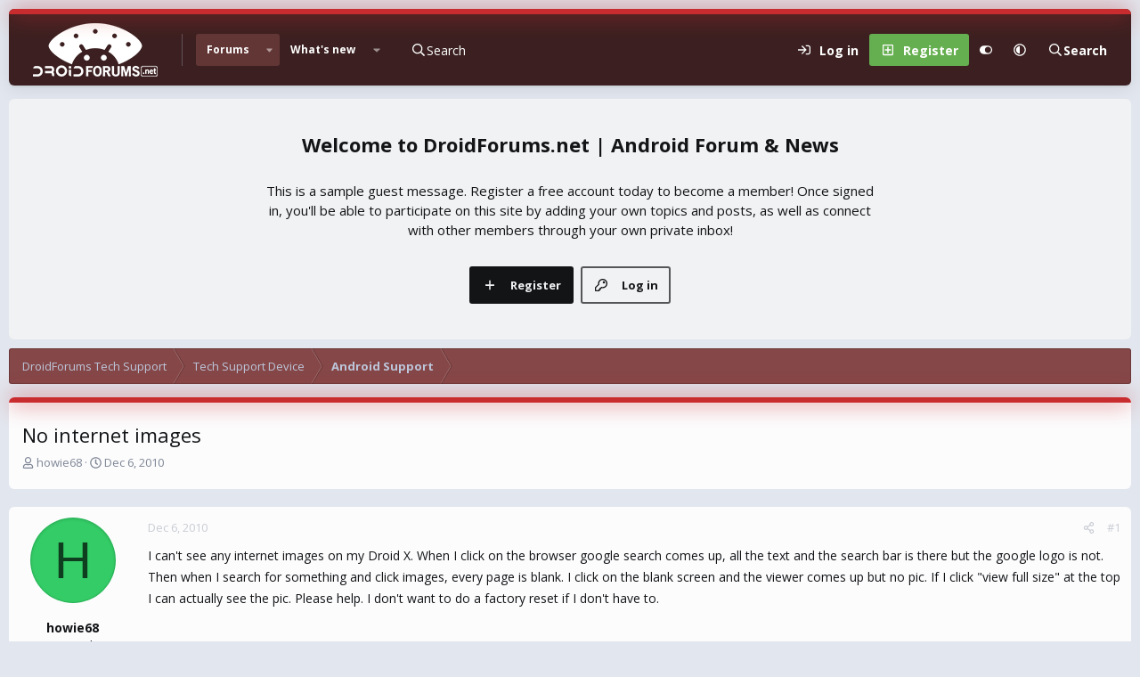

--- FILE ---
content_type: text/css; charset=utf-8
request_url: https://www.droidforums.net/css.php?css=public%3Anormalize.css%2Cpublic%3Afa.css%2Cpublic%3Avariations.less%2Cpublic%3Acore.less%2Cpublic%3Aapp.less&s=20&l=1&d=1743603255&k=43add8c33de0b9ad3977ef85a06aa64e570450ea
body_size: 57773
content:
@charset "UTF-8";

/********* public:normalize.css ********/
/*! normalize.css v8.0.1 | MIT License | github.com/necolas/normalize.css */
button,hr,input{overflow:visible}progress,sub,sup{vertical-align:baseline}[type=checkbox],[type=radio],legend{box-sizing:border-box;padding:0}html{line-height:1.15;-webkit-text-size-adjust:100%}body{margin:0}details,main{display:block}h1{font-size:2em;margin:.67em 0}hr{box-sizing:content-box;height:0}code,kbd,pre,samp{font-family:monospace,monospace;font-size:1em}a{background-color:transparent}abbr[title]{border-bottom:none;text-decoration:underline;text-decoration:underline dotted}b,strong{font-weight:bolder}small{font-size:80%}sub,sup{font-size:75%;line-height:0;position:relative}sub{bottom:-.25em}sup{top:-.5em}img{border-style:none}button,input,optgroup,select,textarea{font-family:inherit;font-size:100%;line-height:1.15;margin:0}button,select{text-transform:none}[type=button],[type=reset],[type=submit],button{-webkit-appearance:button}[type=button]::-moz-focus-inner,[type=reset]::-moz-focus-inner,[type=submit]::-moz-focus-inner,button::-moz-focus-inner{border-style:none;padding:0}[type=button]:-moz-focusring,[type=reset]:-moz-focusring,[type=submit]:-moz-focusring,button:-moz-focusring{outline:ButtonText dotted 1px}fieldset{padding:.35em .75em .625em}legend{color:inherit;display:table;max-width:100%;white-space:normal}textarea{overflow:auto}[type=number]::-webkit-inner-spin-button,[type=number]::-webkit-outer-spin-button{height:auto}[type=search]{-webkit-appearance:textfield;outline-offset:-2px}[type=search]::-webkit-search-decoration{-webkit-appearance:none}::-webkit-file-upload-button{-webkit-appearance:button;font:inherit}summary{display:list-item}[hidden],template{display:none}

/********* public:fa.css ********/
.fa--xf{display:inline-block;line-height:1}.fa--xf svg{width:1em;height:1em;vertical-align:-0.125em;color:currentColor}.fa--xf:empty{display:none}.fa-primary{opacity:1}.fa-secondary{opacity:.4}.fa--xf.fa-lg svg{font-size:1.33333333em;line-height:.75em;vertical-align:-.0667em}.fa--xf.fa-xs svg{font-size:.75em}.fa--xf.fa-sm svg{font-size:.875em}.fa--xf.fa-1x svg{font-size:1em}.fa--xf.fa-2x svg{font-size:2em}.fa--xf.fa-3x svg{font-size:3em}.fa--xf.fa-4x svg{font-size:4em}.fa--xf.fa-5x svg{font-size:5em}.fa--xf.fa-6x svg{font-size:6em}.fa--xf.fa-7x svg{font-size:7em}.fa--xf.fa-8x svg{font-size:8em}.fa--xf.fa-9x svg{font-size:9em}.fa--xf.fa-10x svg{font-size:10em}.fa--xf.fa-fw svg{text-align:center;width:1.25em}.fa--xf.fa-ul svg{list-style-type:none;margin-left:2.5em;padding-left:0}.fa--xf.fa-ul svg>li{position:relative}.fa--xf.fa-li svg{left:-2em;position:absolute;text-align:center;width:2em;line-height:inherit}.fa--xf.fa-border svg{border-radius:.1em;border:solid .08em #eee;padding:.2em .25em .15em}.fa--xf.fa-pull-left svg{float:left}.fa--xf.fa-pull-right svg{float:right}.fa.fa--xf.fa-pull-left svg,.fas.fa--xf.fa-pull-left svg,.far.fa--xf.fa-pull-left svg,.fal.fa--xf.fa-pull-left svg,.fab.fa--xf.fa-pull-left svg{margin-right:.3em}.fa.fa--xf.fa-pull-right svg,.fas.fa--xf.fa-pull-right svg,.far.fa--xf.fa-pull-right svg,.fal.fa--xf.fa-pull-right svg,.fab.fa--xf.fa-pull-right svg{margin-left:.3em}.fa--xf.fa-spin svg{animation:fa-spin 2s infinite linear}.fa--xf.fa-pulse svg{animation:fa-spin 1s infinite steps(8)}@keyframes fa-spin{0%{transform:rotate(0deg)}100%{transform:rotate(360deg)}}.fa--xf.fa-rotate-90 svg{-ms-filter:"progid:DXImageTransform.Microsoft.BasicImage(rotation=1)";transform:rotate(90deg)}.fa--xf.fa-rotate-180 svg{-ms-filter:"progid:DXImageTransform.Microsoft.BasicImage(rotation=2)";transform:rotate(180deg)}.fa--xf.fa-rotate-270 svg{-ms-filter:"progid:DXImageTransform.Microsoft.BasicImage(rotation=3)";transform:rotate(270deg)}.fa--xf.fa-flip-horizontal svg{-ms-filter:"progid:DXImageTransform.Microsoft.BasicImage(rotation=0, mirror=1)";transform:scale(-1, 1)}.fa--xf.fa-flip-vertical svg{-ms-filter:"progid:DXImageTransform.Microsoft.BasicImage(rotation=2, mirror=1)";transform:scale(1, -1)}.fa--xf.fa-flip-both svg,.fa--xf.fa-flip-horizontal.fa-flip-vertical svg{-ms-filter:"progid:DXImageTransform.Microsoft.BasicImage(rotation=2, mirror=1)";transform:scale(-1, -1)}:root .fa--xf.fa-rotate-90 svg,:root .fa--xf.fa-rotate-180 svg,:root .fa--xf.fa-rotate-270 svg,:root .fa--xf.fa-flip-horizontal svg,:root .fa--xf.fa-flip-vertical svg,:root .fa--xf.fa-flip-both svg{filter:none}.fa--xf.fa-stack svg{display:inline-block;height:2em;line-height:2em;position:relative;vertical-align:middle;width:2em}.fa--xf.fa-stack-1x svg,.fa--xf.fa-stack-2x svg{left:0;position:absolute;text-align:center;width:100%}.fa--xf.fa-stack-1x svg{line-height:inherit}.fa--xf.fa-stack-2x svg{font-size:2em}.fa--xf.fa-inverse svg{color:#fff}.sr-only{border:0;clip:rect(0, 0, 0, 0);height:1px;margin:-1px;overflow:hidden;padding:0;position:absolute;width:1px}.sr-only-focusable:active,.sr-only-focusable:focus{clip:auto;height:auto;margin:0;overflow:visible;position:static;width:auto}

/********* public:variations.less ********/
:root{color-scheme:var(--xf-styleType);--xf-color-adjust:1;--xf-publicLogoUrl:https://data.www.droidforums.net/assets/logo_default/dflogo-140x60.webp;--xf-styleType:light;--xf-avatarBg:var(--xf-avatarBg--h),var(--xf-avatarBg--s),var(--xf-avatarBg--l),var(--xf-avatarBg--a);--xf-avatarBg--h:var(--xf-contentBg--h);--xf-avatarBg--s:var(--xf-contentBg--s);--xf-avatarBg--l:var(--xf-contentBg--l);--xf-avatarBg--a:var(--xf-contentBg--a);--xf-blockFooterBg:var(--xf-blockFooterBg--h),var(--xf-blockFooterBg--s),var(--xf-blockFooterBg--l),var(--xf-blockFooterBg--a);--xf-blockFooterBg--h:var(--xf-contentAltBg--h);--xf-blockFooterBg--s:var(--xf-contentAltBg--s);--xf-blockFooterBg--l:var(--xf-contentAltBg--l);--xf-blockFooterBg--a:var(--xf-contentAltBg--a);--xf-blockFooterTextColor:var(--xf-blockFooterTextColor--h),var(--xf-blockFooterTextColor--s),var(--xf-blockFooterTextColor--l),var(--xf-blockFooterTextColor--a);--xf-blockFooterTextColor--h:var(--xf-textColorDimmed--h);--xf-blockFooterTextColor--s:var(--xf-textColorDimmed--s);--xf-blockFooterTextColor--l:var(--xf-textColorDimmed--l);--xf-blockFooterTextColor--a:var(--xf-textColorDimmed--a);--xf-blockTabHeaderBg:var(--xf-blockTabHeaderBg--h),var(--xf-blockTabHeaderBg--s),var(--xf-blockTabHeaderBg--l),var(--xf-blockTabHeaderBg--a);--xf-blockTabHeaderBg--h:var(--xf-paletteColor4--h);--xf-blockTabHeaderBg--s:var(--xf-paletteColor4--s);--xf-blockTabHeaderBg--l:var(--xf-paletteColor4--l);--xf-blockTabHeaderBg--a:var(--xf-paletteColor4--a);--xf-blockTabHeaderTextColor:var(--xf-blockTabHeaderTextColor--h),var(--xf-blockTabHeaderTextColor--s),var(--xf-blockTabHeaderTextColor--l),var(--xf-blockTabHeaderTextColor--a);--xf-blockTabHeaderTextColor--h:var(--xf-paletteColor2--h);--xf-blockTabHeaderTextColor--s:var(--xf-paletteColor2--s);--xf-blockTabHeaderTextColor--l:var(--xf-paletteColor2--l);--xf-blockTabHeaderTextColor--a:var(--xf-paletteColor2--a);--xf-borderColor:var(--xf-borderColor--h),var(--xf-borderColor--s),var(--xf-borderColor--l),var(--xf-borderColor--a);--xf-borderColor--h:var(--xf-contentBg--h);--xf-borderColor--s:var(--xf-contentBg--s);--xf-borderColor--l:calc(var(--xf-contentBg--l) - (var(--xf-color-adjust, 1) * 20%));--xf-borderColor--a:var(--xf-contentBg--a);--xf-borderColorAccentContent:var(--xf-borderColorAccentContent--h),var(--xf-borderColorAccentContent--s),var(--xf-borderColorAccentContent--l),var(--xf-borderColorAccentContent--a);--xf-borderColorAccentContent--h:calc((var(--xf-paletteAccent1--h) * .5) + (var(--xf-paletteAccent2--h) * .5));--xf-borderColorAccentContent--s:calc((var(--xf-paletteAccent1--s) * .5) + (var(--xf-paletteAccent2--s) * .5));--xf-borderColorAccentContent--l:calc((var(--xf-paletteAccent1--l) * .5) + (var(--xf-paletteAccent2--l) * .5));--xf-borderColorAccentContent--a:calc((var(--xf-paletteAccent1--a) * .5) + (var(--xf-paletteAccent2--a) * .5));--xf-borderColorAttention:var(--xf-borderColorAttention--h),var(--xf-borderColorAttention--s),var(--xf-borderColorAttention--l),var(--xf-borderColorAttention--a);--xf-borderColorAttention--h:var(--xf-paletteAccent2--h);--xf-borderColorAttention--s:var(--xf-paletteAccent2--s);--xf-borderColorAttention--l:var(--xf-paletteAccent2--l);--xf-borderColorAttention--a:var(--xf-paletteAccent2--a);--xf-borderColorFaint:var(--xf-borderColorFaint--h),var(--xf-borderColorFaint--s),var(--xf-borderColorFaint--l),var(--xf-borderColorFaint--a);--xf-borderColorFaint--h:var(--xf-borderColor--h);--xf-borderColorFaint--s:var(--xf-borderColor--s);--xf-borderColorFaint--l:calc(var(--xf-borderColor--l) + (var(--xf-color-adjust, 1) * 6%));--xf-borderColorFaint--a:var(--xf-borderColor--a);--xf-borderColorFeature:var(--xf-borderColorFeature--h),var(--xf-borderColorFeature--s),var(--xf-borderColorFeature--l),var(--xf-borderColorFeature--a);--xf-borderColorFeature--h:var(--xf-paletteColor3--h);--xf-borderColorFeature--s:var(--xf-paletteColor3--s);--xf-borderColorFeature--l:var(--xf-paletteColor3--l);--xf-borderColorFeature--a:var(--xf-paletteColor3--a);--xf-borderColorHeavy:var(--xf-borderColorHeavy--h),var(--xf-borderColorHeavy--s),var(--xf-borderColorHeavy--l),var(--xf-borderColorHeavy--a);--xf-borderColorHeavy--h:var(--xf-borderColor--h);--xf-borderColorHeavy--s:var(--xf-borderColor--s);--xf-borderColorHeavy--l:calc(var(--xf-borderColor--l) - (var(--xf-color-adjust, 1) * 4%));--xf-borderColorHeavy--a:var(--xf-borderColor--a);--xf-borderColorHighlight:var(--xf-borderColorHighlight--h),var(--xf-borderColorHighlight--s),var(--xf-borderColorHighlight--l),var(--xf-borderColorHighlight--a);--xf-borderColorHighlight--h:var(--xf-paletteColor2--h);--xf-borderColorHighlight--s:var(--xf-paletteColor2--s);--xf-borderColorHighlight--l:var(--xf-paletteColor2--l);--xf-borderColorHighlight--a:var(--xf-paletteColor2--a);--xf-borderColorLight:var(--xf-borderColorLight--h),var(--xf-borderColorLight--s),var(--xf-borderColorLight--l),var(--xf-borderColorLight--a);--xf-borderColorLight--h:var(--xf-borderColor--h);--xf-borderColorLight--s:var(--xf-borderColor--s);--xf-borderColorLight--l:calc(var(--xf-borderColor--l) + (var(--xf-color-adjust, 1) * 4%));--xf-borderColorLight--a:var(--xf-borderColor--a);--xf-buttonBg:var(--xf-buttonBg--h),var(--xf-buttonBg--s),var(--xf-buttonBg--l),var(--xf-buttonBg--a);--xf-buttonBg--h:var(--xf-paletteColor4--h);--xf-buttonBg--s:var(--xf-paletteColor4--s);--xf-buttonBg--l:var(--xf-paletteColor4--l);--xf-buttonBg--a:var(--xf-paletteColor4--a);--xf-buttonCtaBg:var(--xf-buttonCtaBg--h),var(--xf-buttonCtaBg--s),var(--xf-buttonCtaBg--l),var(--xf-buttonCtaBg--a);--xf-buttonCtaBg--h:var(--xf-paletteAccent2--h);--xf-buttonCtaBg--s:var(--xf-paletteAccent2--s);--xf-buttonCtaBg--l:var(--xf-paletteAccent2--l);--xf-buttonCtaBg--a:var(--xf-paletteAccent2--a);--xf-buttonPrimaryBg:var(--xf-buttonPrimaryBg--h),var(--xf-buttonPrimaryBg--s),var(--xf-buttonPrimaryBg--l),var(--xf-buttonPrimaryBg--a);--xf-buttonPrimaryBg--h:var(--xf-paletteColor3--h);--xf-buttonPrimaryBg--s:var(--xf-paletteColor3--s);--xf-buttonPrimaryBg--l:var(--xf-paletteColor3--l);--xf-buttonPrimaryBg--a:var(--xf-paletteColor3--a);--xf-buttonTextColor:var(--xf-buttonTextColor--h),var(--xf-buttonTextColor--s),var(--xf-buttonTextColor--l),var(--xf-buttonTextColor--a);--xf-buttonTextColor--h:var(--xf-paletteColor1--h);--xf-buttonTextColor--s:var(--xf-paletteColor1--s);--xf-buttonTextColor--l:var(--xf-paletteColor1--l);--xf-buttonTextColor--a:var(--xf-paletteColor1--a);--xf-chromeBg:var(--xf-chromeBg--h),var(--xf-chromeBg--s),var(--xf-chromeBg--l),var(--xf-chromeBg--a);--xf-chromeBg--h:var(--xf-paletteColor5--h);--xf-chromeBg--s:var(--xf-paletteColor5--s);--xf-chromeBg--l:var(--xf-paletteColor5--l);--xf-chromeBg--a:var(--xf-paletteColor5--a);--xf-chromeTextColor:var(--xf-chromeTextColor--h),var(--xf-chromeTextColor--s),var(--xf-chromeTextColor--l),var(--xf-chromeTextColor--a);--xf-chromeTextColor--h:var(--xf-paletteColor2--h);--xf-chromeTextColor--s:var(--xf-paletteColor2--s);--xf-chromeTextColor--l:var(--xf-paletteColor2--l);--xf-chromeTextColor--a:var(--xf-paletteColor2--a);--xf-contentAccentBg:var(--xf-contentAccentBg--h),var(--xf-contentAccentBg--s),var(--xf-contentAccentBg--l),var(--xf-contentAccentBg--a);--xf-contentAccentBg--h:var(--xf-paletteAccent1--h);--xf-contentAccentBg--s:var(--xf-paletteAccent1--s);--xf-contentAccentBg--l:var(--xf-paletteAccent1--l);--xf-contentAccentBg--a:var(--xf-paletteAccent1--a);--xf-contentAltBg:var(--xf-contentAltBg--h),var(--xf-contentAltBg--s),var(--xf-contentAltBg--l),var(--xf-contentAltBg--a);--xf-contentAltBg--h:var(--xf-contentBg--h);--xf-contentAltBg--s:var(--xf-contentBg--s);--xf-contentAltBg--l:calc(var(--xf-contentBg--l) - 4%);--xf-contentAltBg--a:var(--xf-contentBg--a);--xf-contentBg:var(--xf-contentBg--h),var(--xf-contentBg--s),var(--xf-contentBg--l),var(--xf-contentBg--a);--xf-contentBg--h:var(--xf-paletteNeutral1--h);--xf-contentBg--s:var(--xf-paletteNeutral1--s);--xf-contentBg--l:var(--xf-paletteNeutral1--l);--xf-contentBg--a:var(--xf-paletteNeutral1--a);--xf-contentHighlightBg:var(--xf-contentHighlightBg--h),var(--xf-contentHighlightBg--s),var(--xf-contentHighlightBg--l),var(--xf-contentHighlightBg--a);--xf-contentHighlightBg--h:var(--xf-paletteColor1--h);--xf-contentHighlightBg--s:var(--xf-paletteColor1--s);--xf-contentHighlightBg--l:var(--xf-paletteColor1--l);--xf-contentHighlightBg--a:var(--xf-paletteColor1--a);--xf-editorBg:var(--xf-editorBg--h),var(--xf-editorBg--s),var(--xf-editorBg--l),var(--xf-editorBg--a);--xf-editorBg--h:var(--xf-inputBgColor--h);--xf-editorBg--s:var(--xf-inputBgColor--s);--xf-editorBg--l:var(--xf-inputBgColor--l);--xf-editorBg--a:var(--xf-inputBgColor--a);--xf-editorButtonActiveColor:var(--xf-editorButtonActiveColor--h),var(--xf-editorButtonActiveColor--s),var(--xf-editorButtonActiveColor--l),var(--xf-editorButtonActiveColor--a);--xf-editorButtonActiveColor--h:var(--xf-textColorFeature--h);--xf-editorButtonActiveColor--s:var(--xf-textColorFeature--s);--xf-editorButtonActiveColor--l:var(--xf-textColorFeature--l);--xf-editorButtonActiveColor--a:var(--xf-textColorFeature--a);--xf-editorButtonColor:var(--xf-editorButtonColor--h),var(--xf-editorButtonColor--s),var(--xf-editorButtonColor--l),var(--xf-editorButtonColor--a);--xf-editorButtonColor--h:var(--xf-majorHeadingTextColor--h);--xf-editorButtonColor--s:var(--xf-majorHeadingTextColor--s);--xf-editorButtonColor--l:calc(var(--xf-majorHeadingTextColor--l) - 15%);--xf-editorButtonColor--a:85%;--xf-editorButtonDisabledColor:var(--xf-editorButtonDisabledColor--h),var(--xf-editorButtonDisabledColor--s),var(--xf-editorButtonDisabledColor--l),var(--xf-editorButtonDisabledColor--a);--xf-editorButtonDisabledColor--h:calc((var(--xf-contentBg--h) * .6) + (var(--xf-textColorMuted--h) * .4));--xf-editorButtonDisabledColor--s:calc((var(--xf-contentBg--s) * .6) + (var(--xf-textColorMuted--s) * .4));--xf-editorButtonDisabledColor--l:calc((var(--xf-contentBg--l) * .6) + (var(--xf-textColorMuted--l) * .4));--xf-editorButtonDisabledColor--a:calc((var(--xf-contentBg--a) * .6) + (var(--xf-textColorMuted--a) * .4));--xf-editorButtonHoverBg:var(--xf-editorButtonHoverBg--h),var(--xf-editorButtonHoverBg--s),var(--xf-editorButtonHoverBg--l),var(--xf-editorButtonHoverBg--a);--xf-editorButtonHoverBg--h:var(--xf-textColorFeature--h);--xf-editorButtonHoverBg--s:var(--xf-textColorFeature--s);--xf-editorButtonHoverBg--l:var(--xf-textColorFeature--l);--xf-editorButtonHoverBg--a:15%;--xf-editorButtonHoverColor:var(--xf-editorButtonHoverColor--h),var(--xf-editorButtonHoverColor--s),var(--xf-editorButtonHoverColor--l),var(--xf-editorButtonHoverColor--a);--xf-editorButtonHoverColor--h:var(--xf-inputTextColor--h);--xf-editorButtonHoverColor--s:var(--xf-inputTextColor--s);--xf-editorButtonHoverColor--l:var(--xf-inputTextColor--l);--xf-editorButtonHoverColor--a:var(--xf-inputTextColor--a);--xf-editorButtonSelectedBg:var(--xf-editorButtonSelectedBg--h),var(--xf-editorButtonSelectedBg--s),var(--xf-editorButtonSelectedBg--l),var(--xf-editorButtonSelectedBg--a);--xf-editorButtonSelectedBg--h:var(--xf-textColorFeature--h);--xf-editorButtonSelectedBg--s:var(--xf-textColorFeature--s);--xf-editorButtonSelectedBg--l:var(--xf-textColorFeature--l);--xf-editorButtonSelectedBg--a:15%;--xf-editorColor:var(--xf-editorColor--h),var(--xf-editorColor--s),var(--xf-editorColor--l),var(--xf-editorColor--a);--xf-editorColor--h:var(--xf-inputTextColor--h);--xf-editorColor--s:var(--xf-inputTextColor--s);--xf-editorColor--l:var(--xf-inputTextColor--l);--xf-editorColor--a:var(--xf-inputTextColor--a);--xf-editorFocusBg:var(--xf-editorFocusBg--h),var(--xf-editorFocusBg--s),var(--xf-editorFocusBg--l),var(--xf-editorFocusBg--a);--xf-editorFocusBg--h:var(--xf-inputFocusBgColor--h);--xf-editorFocusBg--s:var(--xf-inputFocusBgColor--s);--xf-editorFocusBg--l:var(--xf-inputFocusBgColor--l);--xf-editorFocusBg--a:var(--xf-inputFocusBgColor--a);--xf-editorFocusColor:var(--xf-editorFocusColor--h),var(--xf-editorFocusColor--s),var(--xf-editorFocusColor--l),var(--xf-editorFocusColor--a);--xf-editorFocusColor--h:var(--xf-inputTextColor--h);--xf-editorFocusColor--s:var(--xf-inputTextColor--s);--xf-editorFocusColor--l:var(--xf-inputTextColor--l);--xf-editorFocusColor--a:var(--xf-inputTextColor--a);--xf-editorImageHandles:var(--xf-editorImageHandles--h),var(--xf-editorImageHandles--s),var(--xf-editorImageHandles--l),var(--xf-editorImageHandles--a);--xf-editorImageHandles--h:var(--xf-borderColorFeature--h);--xf-editorImageHandles--s:var(--xf-borderColorFeature--s);--xf-editorImageHandles--l:var(--xf-borderColorFeature--l);--xf-editorImageHandles--a:var(--xf-borderColorFeature--a);--xf-editorSelectionBg:var(--xf-editorSelectionBg--h),var(--xf-editorSelectionBg--s),var(--xf-editorSelectionBg--l),var(--xf-editorSelectionBg--a);--xf-editorSelectionBg--h:var(--xf-paletteColor3--h);--xf-editorSelectionBg--s:var(--xf-paletteColor3--s);--xf-editorSelectionBg--l:var(--xf-paletteColor3--l);--xf-editorSelectionBg--a:var(--xf-paletteColor3--a);--xf-editorSelectionColor:var(--xf-editorSelectionColor--h),var(--xf-editorSelectionColor--s),var(--xf-editorSelectionColor--l),var(--xf-editorSelectionColor--a);--xf-editorSelectionColor--h:var(--xf-textColor--h);--xf-editorSelectionColor--s:var(--xf-textColor--s);--xf-editorSelectionColor--l:var(--xf-textColor--l);--xf-editorSelectionColor--a:var(--xf-textColor--a);--xf-editorToolsOverflowBg:var(--xf-editorToolsOverflowBg--h),var(--xf-editorToolsOverflowBg--s),var(--xf-editorToolsOverflowBg--l),var(--xf-editorToolsOverflowBg--a);--xf-editorToolsOverflowBg--h:var(--xf-editorBg--h);--xf-editorToolsOverflowBg--s:var(--xf-editorBg--s);--xf-editorToolsOverflowBg--l:calc(var(--xf-editorBg--l) - (var(--xf-color-adjust, 1) * 3%));--xf-editorToolsOverflowBg--a:var(--xf-editorBg--a);--xf-globalActionColor:var(--xf-globalActionColor--h),var(--xf-globalActionColor--s),var(--xf-globalActionColor--l),var(--xf-globalActionColor--a);--xf-globalActionColor--h:var(--xf-paletteAccent2--h);--xf-globalActionColor--s:var(--xf-paletteAccent2--s);--xf-globalActionColor--l:var(--xf-paletteAccent2--l);--xf-globalActionColor--a:var(--xf-paletteAccent2--a);--xf-inlineModHighlightColor:var(--xf-inlineModHighlightColor--h),var(--xf-inlineModHighlightColor--s),var(--xf-inlineModHighlightColor--l),var(--xf-inlineModHighlightColor--a);--xf-inlineModHighlightColor--h:var(--xf-paletteAccent1--h);--xf-inlineModHighlightColor--s:var(--xf-paletteAccent1--s);--xf-inlineModHighlightColor--l:var(--xf-paletteAccent1--l);--xf-inlineModHighlightColor--a:var(--xf-paletteAccent1--a);--xf-inputBgColor:var(--xf-inputBgColor--h),var(--xf-inputBgColor--s),var(--xf-inputBgColor--l),var(--xf-inputBgColor--a);--xf-inputBgColor--h:var(--xf-contentBg--h);--xf-inputBgColor--s:var(--xf-contentBg--s);--xf-inputBgColor--l:calc(var(--xf-contentBg--l) - (var(--xf-color-adjust, 1) * 2%));--xf-inputBgColor--a:var(--xf-contentBg--a);--xf-inputFocusBgColor:var(--xf-inputFocusBgColor--h),var(--xf-inputFocusBgColor--s),var(--xf-inputFocusBgColor--l),var(--xf-inputFocusBgColor--a);--xf-inputFocusBgColor--h:var(--xf-contentBg--h);--xf-inputFocusBgColor--s:var(--xf-contentBg--s);--xf-inputFocusBgColor--l:var(--xf-contentBg--l);--xf-inputFocusBgColor--a:var(--xf-contentBg--a);--xf-inputTextColor:var(--xf-inputTextColor--h),var(--xf-inputTextColor--s),var(--xf-inputTextColor--l),var(--xf-inputTextColor--a);--xf-inputTextColor--h:var(--xf-textColor--h);--xf-inputTextColor--s:var(--xf-textColor--s);--xf-inputTextColor--l:var(--xf-textColor--l);--xf-inputTextColor--a:var(--xf-textColor--a);--xf-linkColor:var(--xf-linkColor--h),var(--xf-linkColor--s),var(--xf-linkColor--l),var(--xf-linkColor--a);--xf-linkColor--h:var(--xf-textColor--h);--xf-linkColor--s:var(--xf-textColor--s);--xf-linkColor--l:var(--xf-textColor--l);--xf-linkColor--a:var(--xf-textColor--a);--xf-linkHoverColor:var(--xf-linkHoverColor--h),var(--xf-linkHoverColor--s),var(--xf-linkHoverColor--l),var(--xf-linkHoverColor--a);--xf-linkHoverColor--h:var(--xf-paletteNeutral3--h);--xf-linkHoverColor--s:var(--xf-paletteNeutral3--s);--xf-linkHoverColor--l:calc(var(--xf-paletteNeutral3--l) - 5%);--xf-linkHoverColor--a:var(--xf-paletteNeutral3--a);--xf-linkUgcColor:var(--xf-linkUgcColor--h),var(--xf-linkUgcColor--s),var(--xf-linkUgcColor--l),var(--xf-linkUgcColor--a);--xf-linkUgcColor--h:var(--xf-paletteColor4--h);--xf-linkUgcColor--s:var(--xf-paletteColor4--s);--xf-linkUgcColor--l:var(--xf-paletteColor4--l);--xf-linkUgcColor--a:var(--xf-paletteColor4--a);--xf-linkUgcHoverColor:var(--xf-linkUgcHoverColor--h),var(--xf-linkUgcHoverColor--s),var(--xf-linkUgcHoverColor--l),var(--xf-linkUgcHoverColor--a);--xf-linkUgcHoverColor--h:var(--xf-paletteColor5--h);--xf-linkUgcHoverColor--s:var(--xf-paletteColor5--s);--xf-linkUgcHoverColor--l:var(--xf-paletteColor5--l);--xf-linkUgcHoverColor--a:var(--xf-paletteColor5--a);--xf-majorHeadingBg:var(--xf-majorHeadingBg--h),var(--xf-majorHeadingBg--s),var(--xf-majorHeadingBg--l),var(--xf-majorHeadingBg--a);--xf-majorHeadingBg--h:var(--xf-contentHighlightBg--h);--xf-majorHeadingBg--s:var(--xf-contentHighlightBg--s);--xf-majorHeadingBg--l:var(--xf-contentHighlightBg--l);--xf-majorHeadingBg--a:var(--xf-contentHighlightBg--a);--xf-majorHeadingTextColor:var(--xf-majorHeadingTextColor--h),var(--xf-majorHeadingTextColor--s),var(--xf-majorHeadingTextColor--l),var(--xf-majorHeadingTextColor--a);--xf-majorHeadingTextColor--h:var(--xf-textColorEmphasized--h);--xf-majorHeadingTextColor--s:var(--xf-textColorEmphasized--s);--xf-majorHeadingTextColor--l:var(--xf-textColorEmphasized--l);--xf-majorHeadingTextColor--a:var(--xf-textColorEmphasized--a);--xf-menuFeatureBorderColor:var(--xf-menuFeatureBorderColor--h),var(--xf-menuFeatureBorderColor--s),var(--xf-menuFeatureBorderColor--l),var(--xf-menuFeatureBorderColor--a);--xf-menuFeatureBorderColor--h:var(--xf-paletteColor3--h);--xf-menuFeatureBorderColor--s:var(--xf-paletteColor3--s);--xf-menuFeatureBorderColor--l:var(--xf-paletteColor3--l);--xf-menuFeatureBorderColor--a:var(--xf-paletteColor3--a);--xf-metaThemeColor:var(--xf-metaThemeColor--h),var(--xf-metaThemeColor--s),var(--xf-metaThemeColor--l),var(--xf-metaThemeColor--a);--xf-metaThemeColor--h:var(--xf-paletteColor5--h);--xf-metaThemeColor--s:var(--xf-paletteColor5--s);--xf-metaThemeColor--l:var(--xf-paletteColor5--l);--xf-metaThemeColor--a:var(--xf-paletteColor5--a);--xf-minorHeadingTextColor:var(--xf-minorHeadingTextColor--h),var(--xf-minorHeadingTextColor--s),var(--xf-minorHeadingTextColor--l),var(--xf-minorHeadingTextColor--a);--xf-minorHeadingTextColor--h:var(--xf-textColorFeature--h);--xf-minorHeadingTextColor--s:var(--xf-textColorFeature--s);--xf-minorHeadingTextColor--l:var(--xf-textColorFeature--l);--xf-minorHeadingTextColor--a:var(--xf-textColorFeature--a);--xf-nodeIconReadColor:var(--xf-nodeIconReadColor--h),var(--xf-nodeIconReadColor--s),var(--xf-nodeIconReadColor--l),var(--xf-nodeIconReadColor--a);--xf-nodeIconReadColor--h:calc((var(--xf-paletteColor1--h) * .5) + (var(--xf-paletteColor2--h) * .5));--xf-nodeIconReadColor--s:calc((var(--xf-paletteColor1--s) * .5) + (var(--xf-paletteColor2--s) * .5));--xf-nodeIconReadColor--l:calc((var(--xf-paletteColor1--l) * .5) + (var(--xf-paletteColor2--l) * .5));--xf-nodeIconReadColor--a:calc((var(--xf-paletteColor1--a) * .5) + (var(--xf-paletteColor2--a) * .5));--xf-nodeIconUnreadColor:var(--xf-nodeIconUnreadColor--h),var(--xf-nodeIconUnreadColor--s),var(--xf-nodeIconUnreadColor--l),var(--xf-nodeIconUnreadColor--a);--xf-nodeIconUnreadColor--h:calc((var(--xf-paletteAccent1--h) * .5) + (var(--xf-paletteAccent2--h) * .5));--xf-nodeIconUnreadColor--s:calc((var(--xf-paletteAccent1--s) * .5) + (var(--xf-paletteAccent2--s) * .5));--xf-nodeIconUnreadColor--l:calc((var(--xf-paletteAccent1--l) * .5) + (var(--xf-paletteAccent2--l) * .5));--xf-nodeIconUnreadColor--a:calc((var(--xf-paletteAccent1--a) * .5) + (var(--xf-paletteAccent2--a) * .5));--xf-pageBg:var(--xf-pageBg--h),var(--xf-pageBg--s),var(--xf-pageBg--l),var(--xf-pageBg--a);--xf-pageBg--h:var(--xf-contentBg--h);--xf-pageBg--s:calc(var(--xf-contentBg--s) + 18%);--xf-pageBg--l:calc(var(--xf-contentBg--l) - 8%);--xf-pageBg--a:var(--xf-contentBg--a);--xf-paletteAccent1:var(--xf-paletteAccent1--h),var(--xf-paletteAccent1--s),var(--xf-paletteAccent1--l),var(--xf-paletteAccent1--a);--xf-paletteAccent1--h:117;--xf-paletteAccent1--s:40%;--xf-paletteAccent1--l:95%;--xf-paletteAccent1--a:1;--xf-paletteAccent2:var(--xf-paletteAccent2--h),var(--xf-paletteAccent2--s),var(--xf-paletteAccent2--l),var(--xf-paletteAccent2--a);--xf-paletteAccent2--h:117;--xf-paletteAccent2--s:40%;--xf-paletteAccent2--l:50%;--xf-paletteAccent2--a:1;--xf-paletteAccent3:var(--xf-paletteAccent3--h),var(--xf-paletteAccent3--s),var(--xf-paletteAccent3--l),var(--xf-paletteAccent3--a);--xf-paletteAccent3--h:117;--xf-paletteAccent3--s:40%;--xf-paletteAccent3--l:30%;--xf-paletteAccent3--a:1;--xf-paletteColor1:var(--xf-paletteColor1--h),var(--xf-paletteColor1--s),var(--xf-paletteColor1--l),var(--xf-paletteColor1--a);--xf-paletteColor1--h:220;--xf-paletteColor1--s:30%;--xf-paletteColor1--l:95%;--xf-paletteColor1--a:1;--xf-paletteColor2:var(--xf-paletteColor2--h),var(--xf-paletteColor2--s),var(--xf-paletteColor2--l),var(--xf-paletteColor2--a);--xf-paletteColor2--h:220;--xf-paletteColor2--s:30%;--xf-paletteColor2--l:80%;--xf-paletteColor2--a:1;--xf-paletteColor3:var(--xf-paletteColor3--h),var(--xf-paletteColor3--s),var(--xf-paletteColor3--l),var(--xf-paletteColor3--a);--xf-paletteColor3--h:359;--xf-paletteColor3--s:30%;--xf-paletteColor3--l:60%;--xf-paletteColor3--a:1;--xf-paletteColor4:var(--xf-paletteColor4--h),var(--xf-paletteColor4--s),var(--xf-paletteColor4--l),var(--xf-paletteColor4--a);--xf-paletteColor4--h:359;--xf-paletteColor4--s:30%;--xf-paletteColor4--l:40%;--xf-paletteColor4--a:1;--xf-paletteColor5:var(--xf-paletteColor5--h),var(--xf-paletteColor5--s),var(--xf-paletteColor5--l),var(--xf-paletteColor5--a);--xf-paletteColor5--h:359;--xf-paletteColor5--s:30%;--xf-paletteColor5--l:30%;--xf-paletteColor5--a:1;--xf-paletteNeutral1:var(--xf-paletteNeutral1--h),var(--xf-paletteNeutral1--s),var(--xf-paletteNeutral1--l),var(--xf-paletteNeutral1--a);--xf-paletteNeutral1--h:220;--xf-paletteNeutral1--s:10%;--xf-paletteNeutral1--l:99%;--xf-paletteNeutral1--a:1;--xf-paletteNeutral2:var(--xf-paletteNeutral2--h),var(--xf-paletteNeutral2--s),var(--xf-paletteNeutral2--l),var(--xf-paletteNeutral2--a);--xf-paletteNeutral2--h:220;--xf-paletteNeutral2--s:10%;--xf-paletteNeutral2--l:54%;--xf-paletteNeutral2--a:1;--xf-paletteNeutral3:var(--xf-paletteNeutral3--h),var(--xf-paletteNeutral3--s),var(--xf-paletteNeutral3--l),var(--xf-paletteNeutral3--a);--xf-paletteNeutral3--h:220;--xf-paletteNeutral3--s:10%;--xf-paletteNeutral3--l:8%;--xf-paletteNeutral3--a:1;--xf-progressBarColor:var(--xf-progressBarColor--h),var(--xf-progressBarColor--s),var(--xf-progressBarColor--l),var(--xf-progressBarColor--a);--xf-progressBarColor--h:var(--xf-paletteAccent2--h);--xf-progressBarColor--s:var(--xf-paletteAccent2--s);--xf-progressBarColor--l:var(--xf-paletteAccent2--l);--xf-progressBarColor--a:var(--xf-paletteAccent2--a);--xf-publicHeaderAdjustColor:var(--xf-publicHeaderAdjustColor--h),var(--xf-publicHeaderAdjustColor--s),var(--xf-publicHeaderAdjustColor--l),var(--xf-publicHeaderAdjustColor--a);--xf-publicHeaderAdjustColor--h:0;--xf-publicHeaderAdjustColor--s:0%;--xf-publicHeaderAdjustColor--l:0%;--xf-publicHeaderAdjustColor--a:.1;--xf-selectedItemBgColor:var(--xf-selectedItemBgColor--h),var(--xf-selectedItemBgColor--s),var(--xf-selectedItemBgColor--l),var(--xf-selectedItemBgColor--a);--xf-selectedItemBgColor--h:var(--xf-paletteAccent1--h);--xf-selectedItemBgColor--s:var(--xf-paletteAccent1--s);--xf-selectedItemBgColor--l:var(--xf-paletteAccent1--l);--xf-selectedItemBgColor--a:var(--xf-paletteAccent1--a);--xf-selectedItemBorderColor:var(--xf-selectedItemBorderColor--h),var(--xf-selectedItemBorderColor--s),var(--xf-selectedItemBorderColor--l),var(--xf-selectedItemBorderColor--a);--xf-selectedItemBorderColor--h:var(--xf-paletteAccent2--h);--xf-selectedItemBorderColor--s:var(--xf-paletteAccent2--s);--xf-selectedItemBorderColor--l:var(--xf-paletteAccent2--l);--xf-selectedItemBorderColor--a:var(--xf-paletteAccent2--a);--xf-selectedItemColor:var(--xf-selectedItemColor--h),var(--xf-selectedItemColor--s),var(--xf-selectedItemColor--l),var(--xf-selectedItemColor--a);--xf-selectedItemColor--h:var(--xf-paletteAccent3--h);--xf-selectedItemColor--s:var(--xf-paletteAccent3--s);--xf-selectedItemColor--l:var(--xf-paletteAccent3--l);--xf-selectedItemColor--a:var(--xf-paletteAccent3--a);--xf-starEmptyColor:var(--xf-starEmptyColor--h),var(--xf-starEmptyColor--s),var(--xf-starEmptyColor--l),var(--xf-starEmptyColor--a);--xf-starEmptyColor--h:var(--xf-borderColorLight--h);--xf-starEmptyColor--s:var(--xf-borderColorLight--s);--xf-starEmptyColor--l:var(--xf-borderColorLight--l);--xf-starEmptyColor--a:var(--xf-borderColorLight--a);--xf-starFullColor:var(--xf-starFullColor--h),var(--xf-starFullColor--s),var(--xf-starFullColor--l),var(--xf-starFullColor--a);--xf-starFullColor--h:var(--xf-borderColorAttention--h);--xf-starFullColor--s:var(--xf-borderColorAttention--s);--xf-starFullColor--l:var(--xf-borderColorAttention--l);--xf-starFullColor--a:var(--xf-borderColorAttention--a);--xf-subNavBg:var(--xf-subNavBg--h),var(--xf-subNavBg--s),var(--xf-subNavBg--l),var(--xf-subNavBg--a);--xf-subNavBg--h:var(--xf-contentAltBg--h);--xf-subNavBg--s:var(--xf-contentAltBg--s);--xf-subNavBg--l:var(--xf-contentAltBg--l);--xf-subNavBg--a:var(--xf-contentAltBg--a);--xf-subNavTextColor:var(--xf-subNavTextColor--h),var(--xf-subNavTextColor--s),var(--xf-subNavTextColor--l),var(--xf-subNavTextColor--a);--xf-subNavTextColor--h:var(--xf-linkColor--h);--xf-subNavTextColor--s:var(--xf-linkColor--s);--xf-subNavTextColor--l:var(--xf-linkColor--l);--xf-subNavTextColor--a:var(--xf-linkColor--a);--xf-textColor:var(--xf-textColor--h),var(--xf-textColor--s),var(--xf-textColor--l),var(--xf-textColor--a);--xf-textColor--h:var(--xf-paletteNeutral3--h);--xf-textColor--s:var(--xf-paletteNeutral3--s);--xf-textColor--l:var(--xf-paletteNeutral3--l);--xf-textColor--a:var(--xf-paletteNeutral3--a);--xf-textColorAccentContent:var(--xf-textColorAccentContent--h),var(--xf-textColorAccentContent--s),var(--xf-textColorAccentContent--l),var(--xf-textColorAccentContent--a);--xf-textColorAccentContent--h:var(--xf-paletteAccent3--h);--xf-textColorAccentContent--s:var(--xf-paletteAccent3--s);--xf-textColorAccentContent--l:var(--xf-paletteAccent3--l);--xf-textColorAccentContent--a:var(--xf-paletteAccent3--a);--xf-textColorAttention:var(--xf-textColorAttention--h),var(--xf-textColorAttention--s),var(--xf-textColorAttention--l),var(--xf-textColorAttention--a);--xf-textColorAttention--h:var(--xf-paletteAccent2--h);--xf-textColorAttention--s:var(--xf-paletteAccent2--s);--xf-textColorAttention--l:var(--xf-paletteAccent2--l);--xf-textColorAttention--a:var(--xf-paletteAccent2--a);--xf-textColorDimmed:var(--xf-textColorDimmed--h),var(--xf-textColorDimmed--s),var(--xf-textColorDimmed--l),var(--xf-textColorDimmed--a);--xf-textColorDimmed--h:calc((var(--xf-textColor--h) * .5) + (var(--xf-textColorMuted--h) * .5));--xf-textColorDimmed--s:calc((var(--xf-textColor--s) * .5) + (var(--xf-textColorMuted--s) * .5));--xf-textColorDimmed--l:calc((var(--xf-textColor--l) * .5) + (var(--xf-textColorMuted--l) * .5));--xf-textColorDimmed--a:calc((var(--xf-textColor--a) * .5) + (var(--xf-textColorMuted--a) * .5));--xf-textColorEmphasized:var(--xf-textColorEmphasized--h),var(--xf-textColorEmphasized--s),var(--xf-textColorEmphasized--l),var(--xf-textColorEmphasized--a);--xf-textColorEmphasized--h:var(--xf-paletteColor4--h);--xf-textColorEmphasized--s:var(--xf-paletteColor4--s);--xf-textColorEmphasized--l:var(--xf-paletteColor4--l);--xf-textColorEmphasized--a:var(--xf-paletteColor4--a);--xf-textColorFeature:var(--xf-textColorFeature--h),var(--xf-textColorFeature--s),var(--xf-textColorFeature--l),var(--xf-textColorFeature--a);--xf-textColorFeature--h:var(--xf-paletteColor3--h);--xf-textColorFeature--s:var(--xf-paletteColor3--s);--xf-textColorFeature--l:var(--xf-paletteColor3--l);--xf-textColorFeature--a:var(--xf-paletteColor3--a);--xf-textColorMuted:var(--xf-textColorMuted--h),var(--xf-textColorMuted--s),var(--xf-textColorMuted--l),var(--xf-textColorMuted--a);--xf-textColorMuted--h:var(--xf-paletteNeutral2--h);--xf-textColorMuted--s:var(--xf-paletteNeutral2--s);--xf-textColorMuted--l:var(--xf-paletteNeutral2--l);--xf-textColorMuted--a:var(--xf-paletteNeutral2--a);--xf-xenfocus_bg10_hex:var(--xf-xenfocus_bg10_hex--h),var(--xf-xenfocus_bg10_hex--s),var(--xf-xenfocus_bg10_hex--l),var(--xf-xenfocus_bg10_hex--a);--xf-xenfocus_bg10_hex--h:0;--xf-xenfocus_bg10_hex--s:0%;--xf-xenfocus_bg10_hex--l:13%;--xf-xenfocus_bg10_hex--a:1;--xf-xenfocus_bg1_hex:var(--xf-xenfocus_bg1_hex--h),var(--xf-xenfocus_bg1_hex--s),var(--xf-xenfocus_bg1_hex--l),var(--xf-xenfocus_bg1_hex--a);--xf-xenfocus_bg1_hex--h:var(--xf-pageBg--h);--xf-xenfocus_bg1_hex--s:var(--xf-pageBg--s);--xf-xenfocus_bg1_hex--l:var(--xf-pageBg--l);--xf-xenfocus_bg1_hex--a:var(--xf-pageBg--a);--xf-xenfocus_bg2_hex:var(--xf-xenfocus_bg2_hex--h),var(--xf-xenfocus_bg2_hex--s),var(--xf-xenfocus_bg2_hex--l),var(--xf-xenfocus_bg2_hex--a);--xf-xenfocus_bg2_hex--h:220;--xf-xenfocus_bg2_hex--s:21%;--xf-xenfocus_bg2_hex--l:16%;--xf-xenfocus_bg2_hex--a:1;--xf-xenfocus_bg3_hex:var(--xf-xenfocus_bg3_hex--h),var(--xf-xenfocus_bg3_hex--s),var(--xf-xenfocus_bg3_hex--l),var(--xf-xenfocus_bg3_hex--a);--xf-xenfocus_bg3_hex--h:0;--xf-xenfocus_bg3_hex--s:0%;--xf-xenfocus_bg3_hex--l:13%;--xf-xenfocus_bg3_hex--a:1;--xf-xenfocus_bg4_hex:var(--xf-xenfocus_bg4_hex--h),var(--xf-xenfocus_bg4_hex--s),var(--xf-xenfocus_bg4_hex--l),var(--xf-xenfocus_bg4_hex--a);--xf-xenfocus_bg4_hex--h:0;--xf-xenfocus_bg4_hex--s:0%;--xf-xenfocus_bg4_hex--l:53%;--xf-xenfocus_bg4_hex--a:1;--xf-xenfocus_bg5_hex:var(--xf-xenfocus_bg5_hex--h),var(--xf-xenfocus_bg5_hex--s),var(--xf-xenfocus_bg5_hex--l),var(--xf-xenfocus_bg5_hex--a);--xf-xenfocus_bg5_hex--h:0;--xf-xenfocus_bg5_hex--s:0%;--xf-xenfocus_bg5_hex--l:67%;--xf-xenfocus_bg5_hex--a:1;--xf-xenfocus_bg6_hex:var(--xf-xenfocus_bg6_hex--h),var(--xf-xenfocus_bg6_hex--s),var(--xf-xenfocus_bg6_hex--l),var(--xf-xenfocus_bg6_hex--a);--xf-xenfocus_bg6_hex--h:0;--xf-xenfocus_bg6_hex--s:0%;--xf-xenfocus_bg6_hex--l:67%;--xf-xenfocus_bg6_hex--a:1;--xf-xenfocus_bg7_hex:var(--xf-xenfocus_bg7_hex--h),var(--xf-xenfocus_bg7_hex--s),var(--xf-xenfocus_bg7_hex--l),var(--xf-xenfocus_bg7_hex--a);--xf-xenfocus_bg7_hex--h:0;--xf-xenfocus_bg7_hex--s:0%;--xf-xenfocus_bg7_hex--l:53%;--xf-xenfocus_bg7_hex--a:1;--xf-xenfocus_bg8_hex:var(--xf-xenfocus_bg8_hex--h),var(--xf-xenfocus_bg8_hex--s),var(--xf-xenfocus_bg8_hex--l),var(--xf-xenfocus_bg8_hex--a);--xf-xenfocus_bg8_hex--h:0;--xf-xenfocus_bg8_hex--s:0%;--xf-xenfocus_bg8_hex--l:40%;--xf-xenfocus_bg8_hex--a:1;--xf-xenfocus_bg9_hex:var(--xf-xenfocus_bg9_hex--h),var(--xf-xenfocus_bg9_hex--s),var(--xf-xenfocus_bg9_hex--l),var(--xf-xenfocus_bg9_hex--a);--xf-xenfocus_bg9_hex--h:0;--xf-xenfocus_bg9_hex--s:0%;--xf-xenfocus_bg9_hex--l:27%;--xf-xenfocus_bg9_hex--a:1;--xf-xenfocus_gridBackground:var(--xf-xenfocus_gridBackground--h),var(--xf-xenfocus_gridBackground--s),var(--xf-xenfocus_gridBackground--l),var(--xf-xenfocus_gridBackground--a);--xf-xenfocus_gridBackground--h:var(--xf-paletteColor5--h);--xf-xenfocus_gridBackground--s:var(--xf-paletteColor5--s);--xf-xenfocus_gridBackground--l:var(--xf-paletteColor5--l);--xf-xenfocus_gridBackground--a:var(--xf-paletteColor5--a);--xf-xenfocus_gridColor:var(--xf-xenfocus_gridColor--h),var(--xf-xenfocus_gridColor--s),var(--xf-xenfocus_gridColor--l),var(--xf-xenfocus_gridColor--a);--xf-xenfocus_gridColor--h:0;--xf-xenfocus_gridColor--s:0%;--xf-xenfocus_gridColor--l:100%;--xf-xenfocus_gridColor--a:1;--xf-xenfocus_logoColor:var(--xf-xenfocus_logoColor--h),var(--xf-xenfocus_logoColor--s),var(--xf-xenfocus_logoColor--l),var(--xf-xenfocus_logoColor--a);--xf-xenfocus_logoColor--h:0;--xf-xenfocus_logoColor--s:0%;--xf-xenfocus_logoColor--l:100%;--xf-xenfocus_logoColor--a:1;--xf-xenfocus_mnb_active:var(--xf-xenfocus_mnb_active--h),var(--xf-xenfocus_mnb_active--s),var(--xf-xenfocus_mnb_active--l),var(--xf-xenfocus_mnb_active--a);--xf-xenfocus_mnb_active--h:var(--xf-textColor--h);--xf-xenfocus_mnb_active--s:var(--xf-textColor--s);--xf-xenfocus_mnb_active--l:var(--xf-textColor--l);--xf-xenfocus_mnb_active--a:var(--xf-textColor--a);--xf-xenfocus_mnb_background:var(--xf-xenfocus_mnb_background--h),var(--xf-xenfocus_mnb_background--s),var(--xf-xenfocus_mnb_background--l),var(--xf-xenfocus_mnb_background--a);--xf-xenfocus_mnb_background--h:var(--xf-contentBg--h);--xf-xenfocus_mnb_background--s:var(--xf-contentBg--s);--xf-xenfocus_mnb_background--l:var(--xf-contentBg--l);--xf-xenfocus_mnb_background--a:var(--xf-contentBg--a);--xf-xenfocus_mnb_color:var(--xf-xenfocus_mnb_color--h),var(--xf-xenfocus_mnb_color--s),var(--xf-xenfocus_mnb_color--l),var(--xf-xenfocus_mnb_color--a);--xf-xenfocus_mnb_color--h:var(--xf-textColorDimmed--h);--xf-xenfocus_mnb_color--s:var(--xf-textColorDimmed--s);--xf-xenfocus_mnb_color--l:var(--xf-textColorDimmed--l);--xf-xenfocus_mnb_color--a:var(--xf-textColorDimmed--a);--xf-xenfocus_userRegister:var(--xf-xenfocus_userRegister--h),var(--xf-xenfocus_userRegister--s),var(--xf-xenfocus_userRegister--l),var(--xf-xenfocus_userRegister--a);--xf-xenfocus_userRegister--h:106;--xf-xenfocus_userRegister--s:37%;--xf-xenfocus_userRegister--l:50%;--xf-xenfocus_userRegister--a:1;--xf-errorBg:var(--xf-errorBg--h),var(--xf-errorBg--s),var(--xf-errorBg--l),var(--xf-errorBg--a);--xf-errorBg--h:358;--xf-errorBg--s:90%;--xf-errorBg--l:95%;--xf-errorBg--a:1;--xf-errorColor:var(--xf-errorColor--h),var(--xf-errorColor--s),var(--xf-errorColor--l),var(--xf-errorColor--a);--xf-errorColor--h:358;--xf-errorColor--s:90%;--xf-errorColor--l:30%;--xf-errorColor--a:1;--xf-errorFeatureColor:var(--xf-errorFeatureColor--h),var(--xf-errorFeatureColor--s),var(--xf-errorFeatureColor--l),var(--xf-errorFeatureColor--a);--xf-errorFeatureColor--h:358;--xf-errorFeatureColor--s:90%;--xf-errorFeatureColor--l:60%;--xf-errorFeatureColor--a:1;--xf-overlayMaskColor:var(--xf-overlayMaskColor--h),var(--xf-overlayMaskColor--s),var(--xf-overlayMaskColor--l),var(--xf-overlayMaskColor--a);--xf-overlayMaskColor--h:0;--xf-overlayMaskColor--s:0%;--xf-overlayMaskColor--l:0%;--xf-overlayMaskColor--a:.65;--xf-successBg:var(--xf-successBg--h),var(--xf-successBg--s),var(--xf-successBg--l),var(--xf-successBg--a);--xf-successBg--h:116;--xf-successBg--s:90%;--xf-successBg--l:95%;--xf-successBg--a:1;--xf-successColor:var(--xf-successColor--h),var(--xf-successColor--s),var(--xf-successColor--l),var(--xf-successColor--a);--xf-successColor--h:122;--xf-successColor--s:90%;--xf-successColor--l:30%;--xf-successColor--a:1;--xf-successFeatureColor:var(--xf-successFeatureColor--h),var(--xf-successFeatureColor--s),var(--xf-successFeatureColor--l),var(--xf-successFeatureColor--a);--xf-successFeatureColor--h:122;--xf-successFeatureColor--s:90%;--xf-successFeatureColor--l:60%;--xf-successFeatureColor--a:1;--xf-voteNegativeColor:var(--xf-voteNegativeColor--h),var(--xf-voteNegativeColor--s),var(--xf-voteNegativeColor--l),var(--xf-voteNegativeColor--a);--xf-voteNegativeColor--h:358;--xf-voteNegativeColor--s:70%;--xf-voteNegativeColor--l:60%;--xf-voteNegativeColor--a:1;--xf-votePositiveColor:var(--xf-votePositiveColor--h),var(--xf-votePositiveColor--s),var(--xf-votePositiveColor--l),var(--xf-votePositiveColor--a);--xf-votePositiveColor--h:122;--xf-votePositiveColor--s:70%;--xf-votePositiveColor--l:60%;--xf-votePositiveColor--a:1;--xf-warningBg:var(--xf-warningBg--h),var(--xf-warningBg--s),var(--xf-warningBg--l),var(--xf-warningBg--a);--xf-warningBg--h:34;--xf-warningBg--s:90%;--xf-warningBg--l:95%;--xf-warningBg--a:1;--xf-warningColor:var(--xf-warningColor--h),var(--xf-warningColor--s),var(--xf-warningColor--l),var(--xf-warningColor--a);--xf-warningColor--h:34;--xf-warningColor--s:90%;--xf-warningColor--l:30%;--xf-warningColor--a:1;--xf-warningFeatureColor:var(--xf-warningFeatureColor--h),var(--xf-warningFeatureColor--s),var(--xf-warningFeatureColor--l),var(--xf-warningFeatureColor--a);--xf-warningFeatureColor--h:34;--xf-warningFeatureColor--s:90%;--xf-warningFeatureColor--l:60%;--xf-warningFeatureColor--a:1}@media (prefers-color-scheme:dark){:root:not([data-variation]){--xf-color-adjust:-1;--xf-publicLogoUrl:https://data.www.droidforums.net/assets/logo_alternate/dflogo-140x60.webp;--xf-styleType:dark;--xf-borderColor--h:var(--xf-contentBg--h);--xf-borderColor--s:var(--xf-contentBg--s);--xf-borderColor--l:calc(var(--xf-contentBg--l) - (var(--xf-color-adjust, 1) * 16%));--xf-borderColor--a:var(--xf-contentBg--a);--xf-borderColorAccentContent--h:calc((var(--xf-paletteAccent3--h) * .5) + (var(--xf-paletteAccent2--h) * .5));--xf-borderColorAccentContent--s:calc((var(--xf-paletteAccent3--s) * .5) + (var(--xf-paletteAccent2--s) * .5));--xf-borderColorAccentContent--l:calc((var(--xf-paletteAccent3--l) * .5) + (var(--xf-paletteAccent2--l) * .5));--xf-borderColorAccentContent--a:calc((var(--xf-paletteAccent3--a) * .5) + (var(--xf-paletteAccent2--a) * .5));--xf-borderColorHighlight--h:var(--xf-paletteColor4--h);--xf-borderColorHighlight--s:var(--xf-paletteColor4--s);--xf-borderColorHighlight--l:var(--xf-paletteColor4--l);--xf-borderColorHighlight--a:var(--xf-paletteColor4--a);--xf-buttonBg--h:var(--xf-paletteColor3--h);--xf-buttonBg--s:var(--xf-paletteColor3--s);--xf-buttonBg--l:var(--xf-paletteColor3--l);--xf-buttonBg--a:var(--xf-paletteColor3--a);--xf-buttonCtaBg--h:var(--xf-paletteAccent2--h);--xf-buttonCtaBg--s:var(--xf-paletteAccent2--s);--xf-buttonCtaBg--l:calc(var(--xf-paletteAccent2--l) - 10%);--xf-buttonCtaBg--a:var(--xf-paletteAccent2--a);--xf-buttonTextColor--h:0;--xf-buttonTextColor--s:0%;--xf-buttonTextColor--l:100%;--xf-buttonTextColor--a:1;--xf-contentAccentBg--h:var(--xf-paletteAccent3--h);--xf-contentAccentBg--s:var(--xf-paletteAccent3--s);--xf-contentAccentBg--l:var(--xf-paletteAccent3--l);--xf-contentAccentBg--a:var(--xf-paletteAccent3--a);--xf-contentBg--h:var(--xf-paletteNeutral3--h);--xf-contentBg--s:var(--xf-paletteNeutral3--s);--xf-contentBg--l:var(--xf-paletteNeutral3--l);--xf-contentBg--a:var(--xf-paletteNeutral3--a);--xf-contentHighlightBg--h:var(--xf-paletteColor5--h);--xf-contentHighlightBg--s:var(--xf-paletteColor5--s);--xf-contentHighlightBg--l:var(--xf-paletteColor5--l);--xf-contentHighlightBg--a:var(--xf-paletteColor5--a);--xf-inlineModHighlightColor--h:var(--xf-paletteAccent3--h);--xf-inlineModHighlightColor--s:var(--xf-paletteAccent3--s);--xf-inlineModHighlightColor--l:var(--xf-paletteAccent3--l);--xf-inlineModHighlightColor--a:var(--xf-paletteAccent3--a);--xf-linkHoverColor--h:var(--xf-paletteColor1--h);--xf-linkHoverColor--s:var(--xf-paletteColor1--s);--xf-linkHoverColor--l:calc(var(--xf-paletteColor1--l) + 30%);--xf-linkHoverColor--a:var(--xf-paletteColor1--a);--xf-linkUgcColor--h:var(--xf-paletteColor2--h);--xf-linkUgcColor--s:var(--xf-paletteColor2--s);--xf-linkUgcColor--l:var(--xf-paletteColor2--l);--xf-linkUgcColor--a:var(--xf-paletteColor2--a);--xf-linkUgcHoverColor--h:var(--xf-paletteColor1--h);--xf-linkUgcHoverColor--s:var(--xf-paletteColor1--s);--xf-linkUgcHoverColor--l:var(--xf-paletteColor1--l);--xf-linkUgcHoverColor--a:var(--xf-paletteColor1--a);--xf-minorHeadingTextColor--h:var(--xf-paletteColor1--h);--xf-minorHeadingTextColor--s:var(--xf-paletteColor1--s);--xf-minorHeadingTextColor--l:var(--xf-paletteColor1--l);--xf-minorHeadingTextColor--a:var(--xf-paletteColor1--a);--xf-pageBg--h:var(--xf-contentBg--h);--xf-pageBg--s:var(--xf-contentBg--s);--xf-pageBg--l:calc(var(--xf-contentBg--l) - 8%);--xf-pageBg--a:var(--xf-contentBg--a);--xf-paletteAccent1--h:117;--xf-paletteAccent1--s:40%;--xf-paletteAccent1--l:80%;--xf-paletteAccent1--a:1;--xf-paletteAccent2--h:117;--xf-paletteAccent2--s:40%;--xf-paletteAccent2--l:45%;--xf-paletteAccent2--a:1;--xf-paletteAccent3--h:117;--xf-paletteAccent3--s:40%;--xf-paletteAccent3--l:15%;--xf-paletteAccent3--a:1;--xf-paletteColor1--h:220;--xf-paletteColor1--s:15%;--xf-paletteColor1--l:75%;--xf-paletteColor1--a:1;--xf-paletteColor2--h:220;--xf-paletteColor2--s:15%;--xf-paletteColor2--l:60%;--xf-paletteColor2--a:1;--xf-paletteColor3--h:220;--xf-paletteColor3--s:15%;--xf-paletteColor3--l:40%;--xf-paletteColor3--a:1;--xf-paletteColor4--h:220;--xf-paletteColor4--s:15%;--xf-paletteColor4--l:20%;--xf-paletteColor4--a:1;--xf-paletteColor5--h:220;--xf-paletteColor5--s:15%;--xf-paletteColor5--l:10%;--xf-paletteColor5--a:1;--xf-paletteNeutral1--h:220;--xf-paletteNeutral1--s:10%;--xf-paletteNeutral1--l:99%;--xf-paletteNeutral1--a:1;--xf-paletteNeutral3--h:220;--xf-paletteNeutral3--s:10%;--xf-paletteNeutral3--l:20%;--xf-paletteNeutral3--a:1;--xf-selectedItemBgColor--h:var(--xf-paletteAccent3--h);--xf-selectedItemBgColor--s:var(--xf-paletteAccent3--s);--xf-selectedItemBgColor--l:var(--xf-paletteAccent3--l);--xf-selectedItemBgColor--a:var(--xf-paletteAccent3--a);--xf-selectedItemColor--h:var(--xf-paletteAccent1--h);--xf-selectedItemColor--s:var(--xf-paletteAccent1--s);--xf-selectedItemColor--l:var(--xf-paletteAccent1--l);--xf-selectedItemColor--a:var(--xf-paletteAccent1--a);--xf-textColor--h:var(--xf-paletteNeutral1--h);--xf-textColor--s:var(--xf-paletteNeutral1--s);--xf-textColor--l:calc(var(--xf-paletteNeutral1--l) - 12%);--xf-textColor--a:var(--xf-paletteNeutral1--a);--xf-textColorAccentContent--h:var(--xf-paletteAccent1--h);--xf-textColorAccentContent--s:var(--xf-paletteAccent1--s);--xf-textColorAccentContent--l:var(--xf-paletteAccent1--l);--xf-textColorAccentContent--a:var(--xf-paletteAccent1--a);--xf-textColorDimmed--h:var(--xf-textColor--h);--xf-textColorDimmed--s:var(--xf-textColor--s);--xf-textColorDimmed--l:calc(var(--xf-textColor--l) - 25%);--xf-textColorDimmed--a:var(--xf-textColor--a);--xf-textColorEmphasized--h:var(--xf-paletteColor1--h);--xf-textColorEmphasized--s:var(--xf-paletteColor1--s);--xf-textColorEmphasized--l:var(--xf-paletteColor1--l);--xf-textColorEmphasized--a:var(--xf-paletteColor1--a);--xf-textColorFeature--h:var(--xf-paletteColor2--h);--xf-textColorFeature--s:var(--xf-paletteColor2--s);--xf-textColorFeature--l:var(--xf-paletteColor2--l);--xf-textColorFeature--a:var(--xf-paletteColor2--a);--xf-textColorMuted--h:var(--xf-textColor--h);--xf-textColorMuted--s:var(--xf-textColor--s);--xf-textColorMuted--l:calc(var(--xf-textColor--l) - 35%);--xf-textColorMuted--a:var(--xf-textColor--a);--xf-errorBg--h:358;--xf-errorBg--s:70%;--xf-errorBg--l:20%;--xf-errorBg--a:1;--xf-errorColor--h:358;--xf-errorColor--s:70%;--xf-errorColor--l:85%;--xf-errorColor--a:1;--xf-errorFeatureColor--h:358;--xf-errorFeatureColor--s:70%;--xf-errorFeatureColor--l:50%;--xf-errorFeatureColor--a:1;--xf-overlayMaskColor--h:0;--xf-overlayMaskColor--s:0%;--xf-overlayMaskColor--l:0%;--xf-overlayMaskColor--a:.15;--xf-successBg--h:122;--xf-successBg--s:70%;--xf-successBg--l:20%;--xf-successBg--a:1;--xf-successColor--h:116;--xf-successColor--s:70%;--xf-successColor--l:85%;--xf-successColor--a:1;--xf-successFeatureColor--h:122;--xf-successFeatureColor--s:70%;--xf-successFeatureColor--l:50%;--xf-successFeatureColor--a:1;--xf-voteNegativeColor--h:358;--xf-voteNegativeColor--s:50%;--xf-voteNegativeColor--l:50%;--xf-voteNegativeColor--a:1;--xf-votePositiveColor--h:122;--xf-votePositiveColor--s:50%;--xf-votePositiveColor--l:50%;--xf-votePositiveColor--a:1;--xf-warningBg--h:34;--xf-warningBg--s:70%;--xf-warningBg--l:20%;--xf-warningBg--a:1;--xf-warningColor--h:50;--xf-warningColor--s:70%;--xf-warningColor--l:85%;--xf-warningColor--a:1;--xf-warningFeatureColor--h:34;--xf-warningFeatureColor--s:70%;--xf-warningFeatureColor--l:50%;--xf-warningFeatureColor--a:1}}:root[data-variation="alternate"]{--xf-color-adjust:-1;--xf-publicLogoUrl:https://data.www.droidforums.net/assets/logo_alternate/dflogo-140x60.webp;--xf-styleType:dark;--xf-borderColor--h:var(--xf-contentBg--h);--xf-borderColor--s:var(--xf-contentBg--s);--xf-borderColor--l:calc(var(--xf-contentBg--l) - (var(--xf-color-adjust, 1) * 16%));--xf-borderColor--a:var(--xf-contentBg--a);--xf-borderColorAccentContent--h:calc((var(--xf-paletteAccent3--h) * .5) + (var(--xf-paletteAccent2--h) * .5));--xf-borderColorAccentContent--s:calc((var(--xf-paletteAccent3--s) * .5) + (var(--xf-paletteAccent2--s) * .5));--xf-borderColorAccentContent--l:calc((var(--xf-paletteAccent3--l) * .5) + (var(--xf-paletteAccent2--l) * .5));--xf-borderColorAccentContent--a:calc((var(--xf-paletteAccent3--a) * .5) + (var(--xf-paletteAccent2--a) * .5));--xf-borderColorHighlight--h:var(--xf-paletteColor4--h);--xf-borderColorHighlight--s:var(--xf-paletteColor4--s);--xf-borderColorHighlight--l:var(--xf-paletteColor4--l);--xf-borderColorHighlight--a:var(--xf-paletteColor4--a);--xf-buttonBg--h:var(--xf-paletteColor3--h);--xf-buttonBg--s:var(--xf-paletteColor3--s);--xf-buttonBg--l:var(--xf-paletteColor3--l);--xf-buttonBg--a:var(--xf-paletteColor3--a);--xf-buttonCtaBg--h:var(--xf-paletteAccent2--h);--xf-buttonCtaBg--s:var(--xf-paletteAccent2--s);--xf-buttonCtaBg--l:calc(var(--xf-paletteAccent2--l) - 10%);--xf-buttonCtaBg--a:var(--xf-paletteAccent2--a);--xf-buttonTextColor--h:0;--xf-buttonTextColor--s:0%;--xf-buttonTextColor--l:100%;--xf-buttonTextColor--a:1;--xf-contentAccentBg--h:var(--xf-paletteAccent3--h);--xf-contentAccentBg--s:var(--xf-paletteAccent3--s);--xf-contentAccentBg--l:var(--xf-paletteAccent3--l);--xf-contentAccentBg--a:var(--xf-paletteAccent3--a);--xf-contentBg--h:var(--xf-paletteNeutral3--h);--xf-contentBg--s:var(--xf-paletteNeutral3--s);--xf-contentBg--l:var(--xf-paletteNeutral3--l);--xf-contentBg--a:var(--xf-paletteNeutral3--a);--xf-contentHighlightBg--h:var(--xf-paletteColor5--h);--xf-contentHighlightBg--s:var(--xf-paletteColor5--s);--xf-contentHighlightBg--l:var(--xf-paletteColor5--l);--xf-contentHighlightBg--a:var(--xf-paletteColor5--a);--xf-inlineModHighlightColor--h:var(--xf-paletteAccent3--h);--xf-inlineModHighlightColor--s:var(--xf-paletteAccent3--s);--xf-inlineModHighlightColor--l:var(--xf-paletteAccent3--l);--xf-inlineModHighlightColor--a:var(--xf-paletteAccent3--a);--xf-linkHoverColor--h:var(--xf-paletteColor1--h);--xf-linkHoverColor--s:var(--xf-paletteColor1--s);--xf-linkHoverColor--l:calc(var(--xf-paletteColor1--l) + 30%);--xf-linkHoverColor--a:var(--xf-paletteColor1--a);--xf-linkUgcColor--h:var(--xf-paletteColor2--h);--xf-linkUgcColor--s:var(--xf-paletteColor2--s);--xf-linkUgcColor--l:var(--xf-paletteColor2--l);--xf-linkUgcColor--a:var(--xf-paletteColor2--a);--xf-linkUgcHoverColor--h:var(--xf-paletteColor1--h);--xf-linkUgcHoverColor--s:var(--xf-paletteColor1--s);--xf-linkUgcHoverColor--l:var(--xf-paletteColor1--l);--xf-linkUgcHoverColor--a:var(--xf-paletteColor1--a);--xf-minorHeadingTextColor--h:var(--xf-paletteColor1--h);--xf-minorHeadingTextColor--s:var(--xf-paletteColor1--s);--xf-minorHeadingTextColor--l:var(--xf-paletteColor1--l);--xf-minorHeadingTextColor--a:var(--xf-paletteColor1--a);--xf-pageBg--h:var(--xf-contentBg--h);--xf-pageBg--s:var(--xf-contentBg--s);--xf-pageBg--l:calc(var(--xf-contentBg--l) - 8%);--xf-pageBg--a:var(--xf-contentBg--a);--xf-paletteAccent1--h:117;--xf-paletteAccent1--s:40%;--xf-paletteAccent1--l:80%;--xf-paletteAccent1--a:1;--xf-paletteAccent2--h:117;--xf-paletteAccent2--s:40%;--xf-paletteAccent2--l:45%;--xf-paletteAccent2--a:1;--xf-paletteAccent3--h:117;--xf-paletteAccent3--s:40%;--xf-paletteAccent3--l:15%;--xf-paletteAccent3--a:1;--xf-paletteColor1--h:220;--xf-paletteColor1--s:15%;--xf-paletteColor1--l:75%;--xf-paletteColor1--a:1;--xf-paletteColor2--h:220;--xf-paletteColor2--s:15%;--xf-paletteColor2--l:60%;--xf-paletteColor2--a:1;--xf-paletteColor3--h:220;--xf-paletteColor3--s:15%;--xf-paletteColor3--l:40%;--xf-paletteColor3--a:1;--xf-paletteColor4--h:220;--xf-paletteColor4--s:15%;--xf-paletteColor4--l:20%;--xf-paletteColor4--a:1;--xf-paletteColor5--h:220;--xf-paletteColor5--s:15%;--xf-paletteColor5--l:10%;--xf-paletteColor5--a:1;--xf-paletteNeutral1--h:220;--xf-paletteNeutral1--s:10%;--xf-paletteNeutral1--l:99%;--xf-paletteNeutral1--a:1;--xf-paletteNeutral3--h:220;--xf-paletteNeutral3--s:10%;--xf-paletteNeutral3--l:20%;--xf-paletteNeutral3--a:1;--xf-selectedItemBgColor--h:var(--xf-paletteAccent3--h);--xf-selectedItemBgColor--s:var(--xf-paletteAccent3--s);--xf-selectedItemBgColor--l:var(--xf-paletteAccent3--l);--xf-selectedItemBgColor--a:var(--xf-paletteAccent3--a);--xf-selectedItemColor--h:var(--xf-paletteAccent1--h);--xf-selectedItemColor--s:var(--xf-paletteAccent1--s);--xf-selectedItemColor--l:var(--xf-paletteAccent1--l);--xf-selectedItemColor--a:var(--xf-paletteAccent1--a);--xf-textColor--h:var(--xf-paletteNeutral1--h);--xf-textColor--s:var(--xf-paletteNeutral1--s);--xf-textColor--l:calc(var(--xf-paletteNeutral1--l) - 12%);--xf-textColor--a:var(--xf-paletteNeutral1--a);--xf-textColorAccentContent--h:var(--xf-paletteAccent1--h);--xf-textColorAccentContent--s:var(--xf-paletteAccent1--s);--xf-textColorAccentContent--l:var(--xf-paletteAccent1--l);--xf-textColorAccentContent--a:var(--xf-paletteAccent1--a);--xf-textColorDimmed--h:var(--xf-textColor--h);--xf-textColorDimmed--s:var(--xf-textColor--s);--xf-textColorDimmed--l:calc(var(--xf-textColor--l) - 25%);--xf-textColorDimmed--a:var(--xf-textColor--a);--xf-textColorEmphasized--h:var(--xf-paletteColor1--h);--xf-textColorEmphasized--s:var(--xf-paletteColor1--s);--xf-textColorEmphasized--l:var(--xf-paletteColor1--l);--xf-textColorEmphasized--a:var(--xf-paletteColor1--a);--xf-textColorFeature--h:var(--xf-paletteColor2--h);--xf-textColorFeature--s:var(--xf-paletteColor2--s);--xf-textColorFeature--l:var(--xf-paletteColor2--l);--xf-textColorFeature--a:var(--xf-paletteColor2--a);--xf-textColorMuted--h:var(--xf-textColor--h);--xf-textColorMuted--s:var(--xf-textColor--s);--xf-textColorMuted--l:calc(var(--xf-textColor--l) - 35%);--xf-textColorMuted--a:var(--xf-textColor--a);--xf-errorBg--h:358;--xf-errorBg--s:70%;--xf-errorBg--l:20%;--xf-errorBg--a:1;--xf-errorColor--h:358;--xf-errorColor--s:70%;--xf-errorColor--l:85%;--xf-errorColor--a:1;--xf-errorFeatureColor--h:358;--xf-errorFeatureColor--s:70%;--xf-errorFeatureColor--l:50%;--xf-errorFeatureColor--a:1;--xf-overlayMaskColor--h:0;--xf-overlayMaskColor--s:0%;--xf-overlayMaskColor--l:0%;--xf-overlayMaskColor--a:.15;--xf-successBg--h:122;--xf-successBg--s:70%;--xf-successBg--l:20%;--xf-successBg--a:1;--xf-successColor--h:116;--xf-successColor--s:70%;--xf-successColor--l:85%;--xf-successColor--a:1;--xf-successFeatureColor--h:122;--xf-successFeatureColor--s:70%;--xf-successFeatureColor--l:50%;--xf-successFeatureColor--a:1;--xf-voteNegativeColor--h:358;--xf-voteNegativeColor--s:50%;--xf-voteNegativeColor--l:50%;--xf-voteNegativeColor--a:1;--xf-votePositiveColor--h:122;--xf-votePositiveColor--s:50%;--xf-votePositiveColor--l:50%;--xf-votePositiveColor--a:1;--xf-warningBg--h:34;--xf-warningBg--s:70%;--xf-warningBg--l:20%;--xf-warningBg--a:1;--xf-warningColor--h:50;--xf-warningColor--s:70%;--xf-warningColor--l:85%;--xf-warningColor--a:1;--xf-warningFeatureColor--h:34;--xf-warningFeatureColor--s:70%;--xf-warningFeatureColor--l:50%;--xf-warningFeatureColor--a:1}

/********* public:core.less ********/
iframe[data-s9e-mediaembed]{transition:all .2s}html{font:14px / 1.5 sans-serif;font-family:"Open Sans",BlinkMacSystemFont,-apple-system,Segoe UI,Roboto,Helvetica,Arial,sans-serif;font-weight:400;color:hsla(var(--xf-textColor));margin:0;padding:0;word-wrap:break-word;background-color:hsla(var(--xf-pageBg));--js-display:block}button,input,optgroup,select,textarea{font-family:"Open Sans",BlinkMacSystemFont,-apple-system,Segoe UI,Roboto,Helvetica,Arial,sans-serif;line-height:1.5}img{max-width:100%;height:auto}b,strong{font-weight:700}a{color:hsla(var(--xf-linkColor));text-decoration:none}a:hover{color:hsla(var(--xf-linkHoverColor));text-decoration:underline}svg{fill:currentColor}html:after{content:'full';display:none}@media (max-width:900px){html:after{content:'wide'}}@media (max-width:650px){html:after{content:'medium'}}@media (max-width:480px){html:after{content:'narrow'}}*{box-sizing:border-box}body{overflow-y:scroll !important}[data-xf-click],a[tabindex]{cursor:pointer}[dir=auto]{text-align:left}pre,textarea{word-wrap:normal}img{-ms-interpolation-mode:bicubic}em:lang(zh),em:lang(ja),em:lang(ko){font-style:normal}.bbWrapper em:lang(zh),.bbWrapper em:lang(ja),.bbWrapper em:lang(ko),.fr-element em:lang(zh),.fr-element em:lang(ja),.fr-element em:lang(ko){font-style:italic}.has-pointer-nav :focus{outline:0}.has-pointer-nav ::-moz-focus-inner{border:0}.has-pointer-nav .iconic>input:focus+i:before,.has-pointer-nav .iconic>input:focus+i:after{outline:0}@-webkit-keyframes spin{from{transform:rotate(0deg)}to{transform:rotate(360deg)}}@keyframes spin{from{transform:rotate(0deg)}to{transform:rotate(360deg)}}.u-concealed,.u-concealed a,.u-cloaked,.u-cloaked a,.u-concealed--icon,.u-concealed--icon a{text-decoration:inherit !important;color:inherit !important}a.u-concealed:hover,.u-concealed a:hover{text-decoration:underline !important}a.u-concealed:hover .fa,.u-concealed a:hover .fa{color:hsla(var(--xf-linkHoverColor))}a.u-concealed--icon:hover .fa,.u-concealed--icon a:hover .fa{color:hsla(var(--xf-linkHoverColor))}.u-textColor{color:hsla(var(--xf-textColor))}.u-dimmed{color:hsla(var(--xf-textColorDimmed))}.u-muted{color:hsla(var(--xf-textColorMuted))}.u-dimmed a,.u-muted a,.u-faint a{color:inherit;text-decoration:none}.u-dimmed a:hover,.u-muted a:hover,.u-faint a:hover{text-decoration:underline}.u-unbold{font-weight:normal}.u-featuredText{color:hsla(var(--xf-textColorFeature))}.u-accentText{color:hsla(var(--xf-textColorAccentContent))}.u-accentText a{color:hsla(var(--xf-textColorAttention))}.u-prependAsterisk:before{content:"* "}.u-appendAsterisk:after{content:" *"}.u-dt[title]{border:none;text-decoration:none}.u-clearFix:before,.u-clearFix:after{content:" ";display:table}.u-clearFix:after{clear:both}.u-appendColon:after{content:":"}.u-appendColon.is-sentence:after{content:""}.u-pullLeft{float:left !important}.u-pullRight{float:right !important}.u-alignCenter{text-align:center}.u-alignMiddle{vertical-align:middle}.u-spaceAfter{margin-right:.28em}.u-spaceBefore{margin-left:.28em}.u-showWideInline,.u-showWideBlock,.u-showMediumInline,.u-showMediumBlock,.u-showNarrowInline,.u-showNarrowBlock{display:none}.u-smaller{font-size:small}.u-equalFlex{display:flex}.u-equalFlex>*{flex:1 1 auto}@media (max-width:900px){.u-hideWide{display:none !important}.u-showWideInline{display:inline}.u-showWideBlock{display:block}}@media (max-width:650px){.u-hideMedium{display:none !important}.u-showMediumInline{display:inline}.u-showMediumBlock{display:block}}@media (max-width:480px){.u-hideNarrow{display:none !important}.u-showNarrowInline{display:inline}.u-showNarrowBlock{display:block}}.u-ltr{direction:ltr;text-align:left}.u-rtl{direction:rtl;text-align:right}.u-depth1{padding-left:1em}.u-indentDepth1{text-indent:1em}.u-depth2{padding-left:2em}.u-indentDepth2{text-indent:2em}.u-depth3{padding-left:3em}.u-indentDepth3{text-indent:3em}.u-depth4{padding-left:4em}.u-indentDepth4{text-indent:4em}.u-depth5{padding-left:5em}.u-indentDepth5{text-indent:5em}.u-depth6{padding-left:6em}.u-indentDepth6{text-indent:6em}.u-depth7{padding-left:7em}.u-indentDepth7{text-indent:7em}.u-depth8{padding-left:8em}.u-indentDepth8{text-indent:8em}.u-depth9{padding-left:9em}.u-indentDepth9{text-indent:9em}.u-hidden{display:none}.u-hidden.is-active{display:block}.u-hidden.u-hidden--transition{display:none;opacity:0;-webkit-transition: all .25s ease, -xf-opacity .25s ease;transition: all .25s ease, -xf-opacity .25s ease;overflow-y:hidden;height:0;-webkit-transition-property:all,-xf-height;transition-property:all,-xf-height}.u-hidden.u-hidden--transition.is-active{display:block}.u-hidden.u-hidden--transition.is-active{display:block;opacity:1}.u-hidden.u-hidden--transition.is-transitioning{display:block}.u-hidden.u-hidden--transition.is-active{height:auto;overflow-y:visible}.u-hidden.u-hidden--transition.is-transitioning{overflow-y:hidden}.u-srOnly{position:absolute;height:1px;width:1px;margin:-1px;padding:0;border:0;clip:rect(0 0 0 0);overflow:hidden}.has-no-js .u-jsOnly{display:none !important}.has-js .u-noJsOnly{display:none !important}img.u-imgContained{max-height:100%;max-width:100%}.u-bottomFixer{position:sticky;bottom:0;z-index:800;pointer-events:none}.u-bottomFixer>*{pointer-events:auto}.u-anchorTarget{display:block;height:0;width:0;visibility:hidden;pointer-events:none;position:absolute}.u-flex-1{flex:1}.u-flex-2{flex:2}.u-flex-3{flex:3}.u-flex-4{flex:4}.u-flexStretch{flex:1 1 auto}.u-splitter{display:inline-block;width:6px;flex-shrink:0}.u-screenContained{max-height:70vh;overflow:auto;-webkit-overflow-scrolling:touch}.u-preWrap{white-space:pre-wrap}.u-singleLine{overflow:hidden;white-space:nowrap;word-wrap:normal;text-overflow:ellipsis}.pairs{padding:0;margin:0;overflow:hidden}.pairs.pairs--plainLabel>dt{color:inherit}.pairs.pairs--spaced+.pairs{margin-top:6px}.pairs.pairs--noColon>dt:after{content:""}.pairs.pairs--rightLabel>dt{text-align:right}.pairs>dt{padding:0;margin:0;color:hsla(var(--xf-textColorMuted))}.pairs>dt:after{content:":"}.pairs>dt.is-sentence:after{content:""}.pairs>dd{padding:0;margin:0}.pairs.pairs--inline{display:inline}.pairs.pairs--inline>dt,.pairs.pairs--inline>dd{display:inline}.pairs.pairs--columns{display:table;table-layout:fixed;width:100%}.pairs.pairs--columns>dt,.pairs.pairs--columns>dd{display:table-cell}.pairs.pairs--columns>dt{width:50%;padding-right:6px}.pairs.pairs--columns.pairs--fixedSmall>dt{width:200px}.pairs.pairs--columns.pairs--fluidSmall>dt{width:25%}.pairs.pairs--columns.pairs--fluidHuge>dt{width:70%}@media (max-width:500px){.pairs.pairs--columns{display:block}.pairs.pairs--columns>dt,.pairs.pairs--columns>dd{display:block}.pairs.pairs--columns.pairs>dt{width:auto;padding-right:0}.pairs.pairs--columns+.pairs{margin-top:6px}}.pairs.pairs--justified:before,.pairs.pairs--justified:after{content:" ";display:table}.pairs.pairs--justified:after{clear:both}.pairs.pairs--justified>dt{float:left;max-width:100%;margin-right:6px}.pairs.pairs--justified>dd{float:right;text-align:right;max-width:100%}.pairs.pairs--rows{display:inline-table;margin-right:6px}.pairs.pairs--rows.pairs--rows--centered>dt,.pairs.pairs--rows.pairs--rows--centered>dd{text-align:center}.pairs.pairs--rows:last-of-type{margin-right:0}.pairs.pairs--rows>dt{display:table-row;font-size:80%}.pairs.pairs--rows>dt:after{content:'';display:none}.pairs.pairs--rows>dd{display:table-row}.pairWrapper.pairWrapper--spaced .pairs{margin-top:6px}.pairWrapper.pairWrapper--spaced .pairs:first-child{margin-top:0}.pairJustifier{display:flex;flex-wrap:wrap;justify-content:space-between;margin-right:-5px;margin-bottom:-5px}.pairJustifier .pairs.pairs--rows{margin-right:5px;margin-bottom:5px}.listPlain{list-style:none;margin:0;padding:0}.listInline{list-style:none;margin:0;padding:0}.listInline.listInline--selfInline,.listInline.listInline--customField{display:inline}.listInline>li{display:inline;margin:0;padding:0}.listInline.listInline--block>li{display:inline-block}.listInline.listInline--comma>li:nth-last-child(n+2)::after,.listInline.listInline--customField>li:nth-last-child(n+2)::after{content:", "}.listInline.listInline--bullet>li+li::before{content:"\00B7\20"}.listInline.listInline--plus>li+li::before{content:"\002B\20"}.listHeap{list-style:none;margin:0;padding:0;margin-top:-4px}.listHeap>li{margin:0;padding:0;display:inline-block;margin-right:-1px;margin-top:4px}.listHeap>li:last-child{margin-right:0}.listColumns{-moz-column-count:2;-webkit-column-count:2;column-count:2;-moz-column-gap:1em;-webkit-column-gap:1em;column-gap:1em}@media (max-width:480px){.listColumns{-moz-column-count:1;-webkit-column-count:1;column-count:1}}.listColumns>li{-webkit-column-break-inside:avoid;break-inside:avoid-column;page-break-inside:avoid;position:relative}.listColumns.listColumns--spaced>li{margin-bottom:.5em}.listColumns.listColumns--narrow{-moz-column-count:2;-webkit-column-count:2;column-count:2;-moz-column-gap:1em;-webkit-column-gap:1em;column-gap:1em}.listColumns.listColumns--together{-moz-column-gap:0;-webkit-column-gap:0;column-gap:0}.listColumns.listColumns--collapsed{display:inline-block}.listColumns.listColumns--3{-moz-column-count:3;-webkit-column-count:3;column-count:3;-moz-column-gap:1em;-webkit-column-gap:1em;column-gap:1em}@media (max-width:900px){.listColumns.listColumns--3{-moz-column-count:2;-webkit-column-count:2;column-count:2;-moz-column-gap:1em;-webkit-column-gap:1em;column-gap:1em}}@media (max-width:900px) and (max-width:480px){.listColumns.listColumns--3{-moz-column-count:1;-webkit-column-count:1;column-count:1}}.listColumns.listColumns--4{-moz-column-count:4;-webkit-column-count:4;column-count:4;-moz-column-gap:1em;-webkit-column-gap:1em;column-gap:1em}@media (max-width:900px){.listColumns.listColumns--4{-moz-column-count:2;-webkit-column-count:2;column-count:2;-moz-column-gap:1em;-webkit-column-gap:1em;column-gap:1em}}@media (max-width:900px) and (max-width:480px){.listColumns.listColumns--4{-moz-column-count:1;-webkit-column-count:1;column-count:1}}.textHighlight{font-style:normal;font-weight:700}.textHighlight.textHighlight--attention{color:hsla(var(--xf-textColorAttention))}.categoryList{display:none;list-style:none;margin:0;padding:0}.categoryList.is-active{display:block}.categoryList-item{padding:0;text-decoration:none;font-size:14px}.categoryList-item.categoryList-item--small{font-size:13px}.categoryList-item .categoryList{padding-left:12px}.categoryList-itemDesc{display:block;font-size:13px;font-weight:400;color:hsla(var(--xf-textColorMuted));margin-top:-12px;overflow:hidden;white-space:nowrap;word-wrap:normal;text-overflow:ellipsis}.categoryList-header{padding:12px 0;margin:0;color:hsla(var(--xf-textColorFeature));text-decoration:none;font-weight:700}.categoryList-header.categoryList-header--muted{color:hsla(var(--xf-textColorMuted))}.categoryList-header:before,.categoryList-header:after{content:" ";display:table}.categoryList-header:after{clear:both}.categoryList-header a{color:inherit;text-decoration:none}.categoryList-header a:hover{text-decoration:underline}.categoryList-itemRow{display:flex;min-width:0}.categoryList-link{display:block;flex-grow:1;padding:12px 6px;text-decoration:none;overflow:hidden;white-space:nowrap;word-wrap:normal;text-overflow:ellipsis}.categoryList-link:hover{text-decoration:none}.categoryList-link.is-selected{font-weight:700}.categoryList-toggler+.categoryList-link,.categoryList-togglerSpacer+.categoryList-link{padding-left:0}.categoryList-label{margin-left:auto;align-self:center;padding-right:6px}.categoryList-toggler{display:inline-block;padding:12px 6px;text-decoration:none;flex-grow:0;line-height:1}.categoryList-toggler:hover{text-decoration:none}.categoryList-toggler:after{font-size:80%;display:inline-block;content:"";height:1em;vertical-align:-0.125em;background-color:currentColor;width:1em;mask:url('/styles/fa/regular/chevron-down.svg?v=5.15.3') no-repeat center;-webkit-mask:url('/styles/fa/regular/chevron-down.svg?v=5.15.3') no-repeat center}.categoryList-toggler.is-active:after{display:inline-block;content:"";height:1em;vertical-align:-0.125em;background-color:currentColor;width:1em;mask:url('/styles/fa/regular/chevron-up.svg?v=5.15.3') no-repeat center;-webkit-mask:url('/styles/fa/regular/chevron-up.svg?v=5.15.3') no-repeat center}.categoryList-togglerSpacer{display:inline-block;visibility:hidden;padding:12px 6px}.categoryList-togglerSpacer:after{font-size:80%;display:inline-block;content:"";height:1em;vertical-align:-0.125em;background-color:currentColor;width:1em;mask:url('/styles/fa/regular/chevron-down.svg?v=5.15.3') no-repeat center;-webkit-mask:url('/styles/fa/regular/chevron-down.svg?v=5.15.3') no-repeat center}.blocks{margin-bottom:20px}.blocks:last-child{margin-bottom:0}.blocks .block{margin-bottom:10px}.blocks .block:last-child{margin-bottom:0}.blocks.blocks--close .block{margin-bottom:5px}.blocks.blocks--separated+.blocks{padding-top:20px;border-top:1px solid hsla(var(--xf-borderColor))}.blocks-header{font-size:19px;font-weight:400;color:hsla(var(--xf-textColorMuted));margin:0;padding:0;margin-bottom:5px}.blocks-header.blocks-header--strong{color:hsla(var(--xf-textColorDimmed))}.blocks-header.blocks-header--strong .blocks-desc{color:hsla(var(--xf-textColorMuted))}.blocks-textJoiner{display:table;width:100%;margin-bottom:10px;padding:0 6px}.blocks-textJoiner>span{display:table-cell;position:relative}.blocks-textJoiner>span:before{content:'';position:absolute;left:0;right:0;top:50%;border-top:1px solid hsla(var(--xf-borderColor))}.blocks-textJoiner>em{display:table-cell;padding:0 12px;width:1%;white-space:nowrap;font-size:22px;line-height:1;font-style:normal;text-align:center}.block{margin-bottom:20px}.block.block--close{margin-bottom:5px}.block.block--treeEntryChooser .block-header{font-size:15px}.block.block--treeEntryChooser .block-header .block-desc{font-size:12px}.block.block--treeEntryChooser .block-row{padding-top:6px;padding-bottom:6px}.block.block--treeEntryChooser .contentRow.is-disabled{opacity:0.5}.block.block--treeEntryChooser .contentRow-title{font-size:14px}.block.block--treeEntryChooser .contentRow-minor{font-size:13px}.block.block--treeEntryChooser .contentRow-suffix{font-size:13px}.block-outer{padding-bottom:12px}.block-outer:before,.block-outer:after{content:" ";display:table}.block-outer:after{clear:both}.block-outer:empty{display:none}.block-outer.block-outer--after{padding-top:12px;padding-bottom:0}.block-outer.block-outer--padded{padding-left:12px;padding-right:12px}.block-outer .block-outer-hint{font-size:13px;color:hsla(var(--xf-textColorMuted))}.block-outer-main,.block-row-main{float:left}.block-outer-opposite,.block-row-opposite{float:right}.block-outer-middle,.block-row-middle{text-align:center}.block-container{color:hsla(var(--xf-textColor));background:hsla(var(--xf-contentBg));border:1px solid hsla(var(--xf-borderColor));border-radius:6px}.block-container.block-container--none{background:none;border:none;color:hsla(var(--xf-textColor));padding:0}@media (min-width:650px){.block-container:not(.block-container--noStripRadius)>:first-child,.block-topRadiusContent,.block-container:not(.block-container--noStripRadius)>.block-body:first-child>.blockLink:first-child{border-top-left-radius:5px;border-top-right-radius:5px}.block-container:not(.block-container--noStripRadius)>:last-child,.block-bottomRadiusContent,.block-container:not(.block-container--noStripRadius)>.block-body:last-child>.blockLink:last-child,.block-container:not(.block-container--noStripRadius)>.tabPanes:last-child>[role=tabpanel]>:last-child,.block-container:not(.block-container--noStripRadius)>.tabPanes:last-child>[role=tabpanel]>.block-body>:last-child{border-bottom-left-radius:5px;border-bottom-right-radius:5px}.block-container:not(.block-container--noStripRadius)>.block-body:first-child>.dataList:first-child tbody:first-child .dataList-row:first-child>.dataList-cell:first-child,.block-topRadiusContent.dataList tbody:first-child .dataList-row:first-child>.dataList-cell:first-child,.block-topRadiusContent>.dataList:first-child tbody:first-child .dataList-row:first-child>.dataList-cell:first-child,.block-container:not(.block-container--noStripRadius)>.block-body:first-child>.dataList:first-child thead:first-child .dataList-row:first-child>.dataList-cell:first-child,.block-topRadiusContent.dataList thead:first-child .dataList-row:first-child>.dataList-cell:first-child,.block-topRadiusContent>.dataList:first-child thead:first-child .dataList-row:first-child>.dataList-cell:first-child{border-top-left-radius:5px}.block-container:not(.block-container--noStripRadius)>.block-body:first-child>.dataList:first-child tbody:first-child .dataList-row:first-child>.dataList-cell:last-child,.block-topRadiusContent.dataList tbody:first-child .dataList-row:first-child>.dataList-cell:last-child,.block-topRadiusContent>.dataList:first-child tbody:first-child .dataList-row:first-child>.dataList-cell:last-child,.block-container:not(.block-container--noStripRadius)>.block-body:first-child>.dataList:first-child thead:first-child .dataList-row:first-child>.dataList-cell:last-child,.block-topRadiusContent.dataList thead:first-child .dataList-row:first-child>.dataList-cell:last-child,.block-topRadiusContent>.dataList:first-child thead:first-child .dataList-row:first-child>.dataList-cell:last-child{border-top-right-radius:5px}.block-container:not(.block-container--noStripRadius)>.block-body:first-child>.formRow:first-child>dt,.block-topRadiusContent.formRow>dt,.block-topRadiusContent>.formRow:first-child>dt{border-top-left-radius:5px}.block-container:not(.block-container--noStripRadius)>.block-body:first-child>.formRow:first-child>dd,.block-topRadiusContent.formRow>dd,.block-topRadiusContent>.formRow:first-child>dd{border-top-right-radius:5px}.block-container:not(.block-container--noStripRadius)>.block-body:last-child>.dataList:last-child tbody:last-child .dataList-row:last-child>.dataList-cell:first-child,.block-bottomRadiusContent.dataList tbody:last-child .dataList-row:last-child>.dataList-cell:first-child,.block-bottomRadiusContent>.dataList:last-child tbody:last-child .dataList-row:last-child>.dataList-cell:first-child{border-bottom-left-radius:5px}.block-container:not(.block-container--noStripRadius)>.block-body:last-child>.dataList:last-child tbody:last-child .dataList-row:last-child>.dataList-cell:last-child,.block-bottomRadiusContent.dataList tbody:last-child .dataList-row:last-child>.dataList-cell:last-child,.block-bottomRadiusContent>.dataList:last-child tbody:last-child .dataList-row:last-child>.dataList-cell:last-child{border-bottom-right-radius:5px}.block-container:not(.block-container--noStripRadius)>.block-body:last-child>.formRow:last-child>dt,.block-bottomRadiusContent.formRow>dt,.block-bottomRadiusContent>.formRow:last-child>dt{border-bottom-left-radius:5px}.block-container:not(.block-container--noStripRadius)>.block-body:last-child>.formRow:last-child>dd,.block-bottomRadiusContent.formRow>dd,.block-bottomRadiusContent>.formRow:last-child>dd{border-bottom-right-radius:5px}.block-container:not(.block-container--noStripRadius)>.block-body:last-child .formSubmitRow:not(.is-sticky)>dt,.block-container:not(.block-container--noStripRadius)>.formSubmitRow:not(.is-sticky):last-child>dt,.block-bottomRadiusContent>.formSubmitRow:not(.is-sticky)>dt{border-bottom-left-radius:5px}.block-container:not(.block-container--noStripRadius)>.block-body:last-child .formSubmitRow:not(.is-sticky)>dd,.block-container:not(.block-container--noStripRadius)>.formSubmitRow:not(.is-sticky):last-child>dd,.block-bottomRadiusContent>.formSubmitRow:not(.is-sticky)>dd{border-bottom-right-radius:5px}.block-container:not(.block-container--noStripRadius)>.block-body:last-child .formSubmitRow:not(.is-sticky) .formSubmitRow-bar,.block-container:not(.block-container--noStripRadius)>.formSubmitRow:not(.is-sticky):last-child .formSubmitRow-bar,.block-bottomRadiusContent>.formSubmitRow:not(.is-sticky) .formSubmitRow-bar{border-bottom-left-radius:5px;border-bottom-right-radius:5px}}.block-header{padding:12px 12px;margin:0;font-weight:400;text-decoration:none;font-size:15px;color:hsla(var(--xf-textColorEmphasized));font-weight:700;background:hsla(0,0%,100%,0);border:0px solid hsla(0,0%,calc(100% - (var(--xf-color-adjust, 1) * 5%)),0)}.block-header:before,.block-header:after{content:" ";display:table}.block-header:after{clear:both}.block-header a{color:inherit;text-decoration:none}.block-header a:hover{text-decoration:underline}.block-header .button:hover,.block-header a.button:hover{text-decoration:none}.block-header.block-header--separated{border-top:1px solid hsla(var(--xf-borderColorLight))}.block-header .block-desc{color:hsla(var(--xf-textColorEmphasized--h),var(--xf-textColorEmphasized--s),var(--xf-textColorEmphasized--l),70)}.block-header .block-desc a{color:inherit;text-decoration:underline}.block-minorHeader{padding:12px 12px;margin:0;font-weight:400;text-decoration:none;font-size:inherit;color:hsla(var(--xf-textColorDimmed));font-weight:700}.block-minorHeader:before,.block-minorHeader:after{content:" ";display:table}.block-minorHeader:after{clear:both}.block-minorHeader a{color:inherit;text-decoration:none}.block-minorHeader a:hover{text-decoration:underline}.block-body+.block-minorHeader{border-top:1px solid hsla(var(--xf-borderColorLight))}.block-minorHeader .block-desc a{color:inherit;text-decoration:underline}.block-minorHeader--spaced{margin-top:3px}.block-minorHeader--small{font-size:13px}.block-tabHeader{padding:0;margin:0;font-weight:400;font-size:14px;color:hsla(var(--xf-blockTabHeaderTextColor));background:hsla(var(--xf-blockTabHeaderBg));border-bottom:1px solid hsla(var(--xf-borderColor));font-size:0}.block-tabHeader .tabs-tab,.block-tabHeader .tabs-text,.block-tabHeader .tabs-extra,.block-tabHeader .hScroller-action{font-size:14px}.block-tabHeader .tabs-tab{padding:12px 12px;border-bottom:3px solid hsla(0,0%,0%,0)}.block-tabHeader .tabs-tab:not(.is-readonly):hover{color:hsla(var(--xf-paletteColor1));background:hsla(var(--xf-paletteColor1--h),var(--xf-paletteColor1--s),var(--xf-paletteColor1--l),10%)}.block-tabHeader .tabs-tab.is-readonly:hover{cursor:default}.block-tabHeader .tabs-tab.tabs-tab--radio.is-readonly:hover{cursor:not-allowed}.block-tabHeader .tabs-tab.is-active,.block-tabHeader .tabs>input:checked+.tabs-tab--radio{background:none;color:hsla(var(--xf-paletteColor1));border-color:hsla(var(--xf-paletteColor2))}.block-tabHeader .tabs>input[type="radio"]{display:none}.block-tabHeader .tabs-text{padding:12px 12px;border-bottom:3px solid hsla(0,0%,0%,0)}.block-tabHeader .block-tabHeader-extra{float:right;color:inherit;font-size:14px;padding:12px 12px}.block-tabHeader .hScroller-action{color:hsla(var(--xf-blockTabHeaderTextColor))}.block-tabHeader .hScroller-action:hover{color:hsla(var(--xf-paletteColor1))}.block-tabHeader .hScroller-action.hScroller-action--start{background:hsla(var(--xf-blockTabHeaderBg));background:linear-gradient(to right, hsla(var(--xf-blockTabHeaderBg)) 66%, hsla(var(--xf-blockTabHeaderBg--h),var(--xf-blockTabHeaderBg--s),var(--xf-blockTabHeaderBg--l),0%) 100%)}.block-tabHeader .hScroller-action.hScroller-action--end{background:hsla(var(--xf-blockTabHeaderBg));background:linear-gradient(to right, hsla(var(--xf-blockTabHeaderBg--h),var(--xf-blockTabHeaderBg--s),var(--xf-blockTabHeaderBg--l),0%) 0%, hsla(var(--xf-blockTabHeaderBg)) 33%)}.block-minorTabHeader{padding:0;margin:0;font-weight:400;font-size:14px;color:hsla(var(--xf-textColorEmphasized));background:hsla(var(--xf-contentBg));border-bottom:1px solid hsla(var(--xf-borderColor));font-size:0}.block-minorTabHeader .tabs-tab,.block-minorTabHeader .tabs-text,.block-minorTabHeader .tabs-extra,.block-minorTabHeader .hScroller-action{font-size:14px}.block-minorTabHeader .tabs-tab{padding:12px 12px 9px;border-bottom:3px solid hsla(0,0%,0%,0)}.block-minorTabHeader .tabs-tab:hover{color:hsla(var(--xf-minorHeadingTextColor))}.block-minorTabHeader .tabs-tab.is-active{background:none;color:hsla(var(--xf-minorHeadingTextColor));border-color:hsla(var(--xf-minorHeadingTextColor))}.block-minorTabHeader .tabs-text{padding:12px 12px 9px;border-bottom:3px solid hsla(0,0%,0%,0)}.block-minorTabHeader .hScroller-action{color:hsla(var(--xf-textColorEmphasized))}.block-minorTabHeader .hScroller-action:hover{color:hsla(var(--xf-minorHeadingTextColor))}.block-minorTabHeader .hScroller-action.hScroller-action--start{background:hsla(var(--xf-contentBg));background:linear-gradient(to right, hsla(var(--xf-contentBg)) 66%, hsla(var(--xf-contentBg--h),var(--xf-contentBg--s),var(--xf-contentBg--l),0%) 100%)}.block-minorTabHeader .hScroller-action.hScroller-action--end{background:hsla(var(--xf-contentBg));background:linear-gradient(to right, hsla(var(--xf-contentBg--h),var(--xf-contentBg--s),var(--xf-contentBg--l),0%) 0%, hsla(var(--xf-contentBg)) 33%)}.block-filterBar{padding:12px 12px;font-size:13px;color:hsla(var(--xf-textColorEmphasized));background:hsla(var(--xf-contentHighlightBg));border-bottom:1px solid hsla(var(--xf-contentHighlightBg--h),var(--xf-contentHighlightBg--s),calc(var(--xf-contentHighlightBg--l) - (var(--xf-color-adjust, 1) * 4%)),var(--xf-contentHighlightBg--a))}.block-filterBar.block-filterBar--standalone{padding:12px 12px;border:1px solid hsla(var(--xf-borderColor));border-radius:5px}@media (max-width:650px){.block-filterBar.block-filterBar--standalone{border-radius:0;border-left:none;border-right:none}}.block-filterBar .filterBar-filterToggle{background:hsla(calc((var(--xf-textColorEmphasized--h) * .08) + (var(--xf-contentHighlightBg--h) * .92)),calc((var(--xf-textColorEmphasized--s) * .08) + (var(--xf-contentHighlightBg--s) * .92)),calc((var(--xf-textColorEmphasized--l) * .08) + (var(--xf-contentHighlightBg--l) * .92)),calc((var(--xf-textColorEmphasized--a) * .08) + (var(--xf-contentHighlightBg--a) * .92)))}.block-filterBar .filterBar-filterToggle:hover,.block-filterBar .filterBar-menuTrigger:hover{text-decoration:none;background:hsla(calc((var(--xf-textColorEmphasized--h) * .16) + (var(--xf-contentHighlightBg--h) * .84)),calc((var(--xf-textColorEmphasized--s) * .16) + (var(--xf-contentHighlightBg--s) * .84)),calc((var(--xf-textColorEmphasized--l) * .16) + (var(--xf-contentHighlightBg--l) * .84)),calc((var(--xf-textColorEmphasized--a) * .16) + (var(--xf-contentHighlightBg--a) * .84)))}.block-filterBar .filterBar-menuTrigger{margin-right:-5px}.block-textHeader{margin:6px 0;padding:0;font-weight:400;font-size:15px;color:hsla(var(--xf-minorHeadingTextColor))}.block-textHeader:before,.block-textHeader:after{content:" ";display:table}.block-textHeader:after{clear:both}.block-textHeader a{color:inherit;text-decoration:none}.block-textHeader a:hover{text-decoration:underline}.block-textHeader.block-textHeader--scaled{font-size:inherit}.block-textHeader .block-textHeader-highlight{color:hsla(var(--xf-textColor))}.block-textHeader .block-desc a{color:inherit;text-decoration:underline}.block-textHeader:first-child{margin-top:0}.block-formSectionHeader{padding:12px 12px;margin:0;font-weight:400;text-decoration:none;font-size:15px;color:hsla(var(--xf-minorHeadingTextColor));border-top:1px solid hsla(var(--xf-borderColor));border-bottom:1px solid hsla(var(--xf-borderColorFaint))}.block-formSectionHeader:before,.block-formSectionHeader:after{content:" ";display:table}.block-formSectionHeader:after{clear:both}.block-formSectionHeader a{color:inherit;text-decoration:none}.block-formSectionHeader a:hover{text-decoration:underline}.block-formSectionHeader .block-desc a{color:inherit;text-decoration:underline}.block-container>.block-formSectionHeader:first-child,.block-body--collapsible .block-formSectionHeader:first-child,.block-header+.block-formSectionHeader{border-top:none}.block-formSectionHeader .block-formSectionHeader-aligner{display:inline-block;text-align:right;min-width:33%;min-width:calc((33%) - (275px) - (12px) - (1px));max-width:100%}@media (max-width:540px){.block-formSectionHeader .block-formSectionHeader-aligner{display:inline;text-align:left;min-width:0;padding-left:0}}@media (max-width:540px){.block-formSectionHeader{padding-left:12px}}.block-formSectionHeader .block-formSectionHeader-multiChecker{float:right}.block-formSectionHeader--small{font-size:14px}.block-desc,.blocks-desc{display:block;font-size:13px;font-weight:400}.block-body{list-style:none;margin:0;padding:0}.block-body.block-body--collapsible{display:none;opacity:0;-webkit-transition: all .25s ease, -xf-opacity .25s ease;transition: all .25s ease, -xf-opacity .25s ease;overflow-y:hidden;height:0;-webkit-transition-property:all,-xf-height;transition-property:all,-xf-height}.has-no-js .block-body.block-body--collapsible{display:block}.block-body.block-body--collapsible.is-active{display:block;opacity:1}.block-body.block-body--collapsible.is-transitioning{display:block}.block-body.block-body--collapsible.is-active{height:auto;overflow-y:visible}.block-body.block-body--collapsible.is-transitioning{overflow-y:hidden}.block-body.block-body--contained{overflow:auto;max-height:300px;max-height:70vh}.block-body.block-body--containedFixed{overflow-x:auto;max-height:300px}.block-row{margin:0;padding:12px 12px}.block-row:before,.block-row:after{content:" ";display:table}.block-row:after{clear:both}.block-row.block-row--toEdge{padding-left:0;padding-right:0}.block-row.block-row--alt{color:hsla(var(--xf-textColor));background:hsla(var(--xf-contentAltBg))}.block-row.block-row--minor{font-size:13px}.block-row.block-row--separated{padding-top:24px;padding-bottom:24px}.block-row.block-row--separated+.block-row{border-top:1px solid hsla(var(--xf-borderColorLight))}.block-row.block-row--connectAbove{padding-bottom:24px}.block-body>.block-row.block-row--connectAbove:last-child{padding-bottom:12px}.block-row.block-row--highlighted{color:hsla(var(--xf-textColor));background:hsla(var(--xf-contentHighlightBg))}.block-row.block-row--clickable:hover{color:hsla(var(--xf-textColor));background:hsla(var(--xf-contentHighlightBg))}.block-row.is-mod-selected{background:hsla(var(--xf-inlineModHighlightColor))}.block-row>pre:first-child{margin-top:0}.block-row>pre:last-child{margin-bottom:0}.block-separator{margin:0;padding:0;border:none;border-top:1px solid hsla(var(--xf-borderColorLight))}.block-footer{padding:12px 12px;font-size:13px;color:hsla(var(--xf-textColorDimmed));background:hsla(var(--xf-contentAltBg));border-top:1px solid hsla(var(--xf-borderColorLight))}.block-footer:before,.block-footer:after{content:" ";display:table}.block-footer:after{clear:both}.block-footer:first-child{border:none}[data-app=admin] .block-footer .block-footer-counter,[data-app=admin] .block-footer .block-footer-select{line-height:30px}.block-footer:not(.block-footer--split) .block-footer-counter{float:left}.block-footer:not(.block-footer--split) .block-footer-controls{float:right}.block-footer.block-footer--split{display:flex;align-items:center}.block-footer.block-footer--split .block-footer-main,.block-footer.block-footer--split .block-footer-counter{flex-grow:1}.block-footer.block-footer--split .block-footer-select:not(:last-child){margin:0 1em}.block-footer.block-footer--split .block-footer-opposite,.block-footer.block-footer--split .block-footer-controls{margin-left:auto}@media (max-width:480px){.block-outer{text-align:center}.block-outer-main,.block-outer-opposite{float:none;text-align:center}.block-outer-main+.block-outer-opposite{margin-top:6px}}.block-rowMessage{margin:12px 0;padding:12px 12px;border:1px solid hsla(var(--xf-borderColor));border-radius:6px}.block-rowMessage:before,.block-rowMessage:after{content:" ";display:table}.block-rowMessage:after{clear:both}.block-rowMessage:first-child{margin-top:0}.block-rowMessage:last-child{margin-bottom:0}.block-rowMessage.block-rowMessage--small{font-size:13px;padding:6px 6px}.block-rowMessage.block-rowMessage--center{text-align:center}.block-rowMessage.block-rowMessage--limited{max-height:100px;max-height:25vh;overflow:auto;-webkit-overflow-scrolling:touch}.block-rowMessage--important.block-rowMessage--ozzmodzGoogleSearch.block-rowMessage--iconic:before{display:inline-block;content:"";height:1em;vertical-align:-0.125em;background-color:currentColor;width:1.28571429em;mask:url('/styles/fa/regular/frown-open.svg?v=5.15.3') no-repeat center;-webkit-mask:url('/styles/fa/regular/frown-open.svg?v=5.15.3') no-repeat center}.block-rowMessage.block-rowMessage--highlight{color:hsla(var(--xf-textColor));background:hsla(var(--xf-contentHighlightBg))}.block-rowMessage--highlight.block-rowMessage--iconic:before{display:inline-block;content:"";height:1em;vertical-align:-0.125em;background-color:currentColor;width:1.28571429em;mask:url('/styles/fa/regular/info-circle.svg?v=5.15.3') no-repeat center;-webkit-mask:url('/styles/fa/regular/info-circle.svg?v=5.15.3') no-repeat center}.block-rowMessage.block-rowMessage--important{color:hsla(var(--xf-textColorAccentContent));background:hsla(var(--xf-contentAccentBg));border-left:3px solid hsla(var(--xf-borderColorAttention))}.block-rowMessage.block-rowMessage--important a{color:hsla(var(--xf-textColorAttention))}.block-rowMessage--important.block-rowMessage--iconic:before{display:inline-block;content:"";height:1em;vertical-align:-0.125em;background-color:currentColor;width:1.28571429em;mask:url('/styles/fa/regular/exclamation-circle.svg?v=5.15.3') no-repeat center;-webkit-mask:url('/styles/fa/regular/exclamation-circle.svg?v=5.15.3') no-repeat center;color:hsla(var(--xf-textColorAttention))}.block-rowMessage.block-rowMessage--alt{color:hsla(var(--xf-textColor));background:hsla(var(--xf-contentAltBg))}.block-rowMessage.block-rowMessage--success{border-left:3px solid hsla(var(--xf-successFeatureColor));background:hsla(var(--xf-successBg));color:hsla(var(--xf-successColor))}.block-rowMessage.block-rowMessage--success a{color:inherit;text-decoration:underline}.block-rowMessage--success.block-rowMessage--iconic:before{display:inline-block;content:"";height:1em;vertical-align:-0.125em;background-color:currentColor;width:1.28571429em;mask:url('/styles/fa/regular/check-circle.svg?v=5.15.3') no-repeat center;-webkit-mask:url('/styles/fa/regular/check-circle.svg?v=5.15.3') no-repeat center;color:hsla(var(--xf-successFeatureColor))}.block-rowMessage.block-rowMessage--warning{border-left:3px solid hsla(var(--xf-warningFeatureColor));background:hsla(var(--xf-warningBg));color:hsla(var(--xf-warningColor))}.block-rowMessage.block-rowMessage--warning a{color:inherit;text-decoration:underline}.block-rowMessage--warning.block-rowMessage--iconic:before{display:inline-block;content:"";height:1em;vertical-align:-0.125em;background-color:currentColor;width:1.28571429em;mask:url('/styles/fa/regular/exclamation-triangle.svg?v=5.15.3') no-repeat center;-webkit-mask:url('/styles/fa/regular/exclamation-triangle.svg?v=5.15.3') no-repeat center;color:hsla(var(--xf-warningFeatureColor))}.block-rowMessage.block-rowMessage--error{border-left:3px solid hsla(var(--xf-errorFeatureColor));background:hsla(var(--xf-errorBg));color:hsla(var(--xf-errorColor))}.block-rowMessage.block-rowMessage--error a{color:inherit;text-decoration:underline}.block-rowMessage--error.block-rowMessage--iconic:before{display:inline-block;content:"";height:1em;vertical-align:-0.125em;background-color:currentColor;width:1.28571429em;mask:url('/styles/fa/regular/times-circle.svg?v=5.15.3') no-repeat center;-webkit-mask:url('/styles/fa/regular/times-circle.svg?v=5.15.3') no-repeat center;color:hsla(var(--xf-errorFeatureColor))}.blockMessage{margin-bottom:20px;padding:12px 12px;color:hsla(var(--xf-textColor));background:hsla(var(--xf-contentBg));border:1px solid hsla(var(--xf-borderColor));border-radius:6px}.blockMessage:before,.blockMessage:after{content:" ";display:table}.blockMessage:after{clear:both}.blockMessage.blockMessage--none{background:none;border:none;color:hsla(var(--xf-textColor));padding:0}.blockMessage.blockMessage--close{margin-top:5px;margin-bottom:5px}.blockMessage.blockMessage--small{font-size:13px;padding:6px}.blockMessage.blockMessage--center{text-align:center}.blockMessage.blockMessage--limited{max-height:100px;max-height:25vh;overflow:auto;-webkit-overflow-scrolling:touch}.blockMessage--important.blockMessage--ozzmodzGoogleSearch.blockMessage--iconic:before{display:inline-block;content:"";height:1em;vertical-align:-0.125em;background-color:currentColor;width:1.28571429em;mask:url('/styles/fa/regular/frown-open.svg?v=5.15.3') no-repeat center;-webkit-mask:url('/styles/fa/regular/frown-open.svg?v=5.15.3') no-repeat center}.blockMessage.blockMessage--highlight{color:hsla(var(--xf-textColor));background:hsla(var(--xf-contentHighlightBg))}.blockMessage--highlight.blockMessage--iconic:before{display:inline-block;content:"";height:1em;vertical-align:-0.125em;background-color:currentColor;width:1.28571429em;mask:url('/styles/fa/regular/info-circle.svg?v=5.15.3') no-repeat center;-webkit-mask:url('/styles/fa/regular/info-circle.svg?v=5.15.3') no-repeat center}.blockMessage.blockMessage--important{color:hsla(var(--xf-textColorAccentContent));background:hsla(var(--xf-contentAccentBg));border-left:3px solid hsla(var(--xf-borderColorAttention))}.blockMessage.blockMessage--important a{color:hsla(var(--xf-textColorAttention))}.blockMessage--important.blockMessage--iconic:before{display:inline-block;content:"";height:1em;vertical-align:-0.125em;background-color:currentColor;width:1.28571429em;mask:url('/styles/fa/regular/exclamation-circle.svg?v=5.15.3') no-repeat center;-webkit-mask:url('/styles/fa/regular/exclamation-circle.svg?v=5.15.3') no-repeat center;color:hsla(var(--xf-textColorAttention))}.blockMessage.blockMessage--alt{color:hsla(var(--xf-textColor));background:hsla(var(--xf-contentAltBg))}.blockMessage.blockMessage--success{border-left:3px solid hsla(var(--xf-successFeatureColor));background:hsla(var(--xf-successBg));color:hsla(var(--xf-successColor))}.blockMessage.blockMessage--success a{color:inherit;text-decoration:underline}.blockMessage--success.blockMessage--iconic:before{display:inline-block;content:"";height:1em;vertical-align:-0.125em;background-color:currentColor;width:1.28571429em;mask:url('/styles/fa/regular/check-circle.svg?v=5.15.3') no-repeat center;-webkit-mask:url('/styles/fa/regular/check-circle.svg?v=5.15.3') no-repeat center;color:hsla(var(--xf-successFeatureColor))}.blockMessage.blockMessage--warning{border-left:3px solid hsla(var(--xf-warningFeatureColor));background:hsla(var(--xf-warningBg));color:hsla(var(--xf-warningColor))}.blockMessage.blockMessage--warning a{color:inherit;text-decoration:underline}.blockMessage--warning.blockMessage--iconic:before{display:inline-block;content:"";height:1em;vertical-align:-0.125em;background-color:currentColor;width:1.28571429em;mask:url('/styles/fa/regular/exclamation-triangle.svg?v=5.15.3') no-repeat center;-webkit-mask:url('/styles/fa/regular/exclamation-triangle.svg?v=5.15.3') no-repeat center;color:hsla(var(--xf-warningFeatureColor))}.blockMessage.blockMessage--error{border-left:3px solid hsla(var(--xf-errorFeatureColor));background:hsla(var(--xf-errorBg));color:hsla(var(--xf-errorColor))}.blockMessage.blockMessage--error a{color:inherit;text-decoration:underline}.blockMessage--error.blockMessage--iconic:before{display:inline-block;content:"";height:1em;vertical-align:-0.125em;background-color:currentColor;width:1.28571429em;mask:url('/styles/fa/regular/times-circle.svg?v=5.15.3') no-repeat center;-webkit-mask:url('/styles/fa/regular/times-circle.svg?v=5.15.3') no-repeat center;color:hsla(var(--xf-errorFeatureColor))}.blockMessage--iconic,.block-rowMessage--iconic{text-align:left;position:relative;padding-left:4em;min-height:4em}.blockMessage--iconic:before,.block-rowMessage--iconic:before{font-size:280%;position:absolute;top:0.2em;left:12px}.blockStatus{color:hsla(var(--xf-textColor));background:hsla(var(--xf-contentAltBg));border:1px solid hsla(var(--xf-borderColor));border-left:3px solid hsla(var(--xf-borderColorAttention));border-radius:6px;margin:0;padding:6px 0;font-size:13px;text-align:left}.blockStatus>dt{display:none}.blockStatus.blockStatus--info{border-left-color:hsla(var(--xf-borderColorFeature))}.blockStatus.blockStatus--simple{border:1px solid hsla(var(--xf-borderColor))}.blockStatus.blockStatus--standalone{margin-bottom:10px}.blockStatus-message{display:block;padding:0 6px;margin:.2em 0 0}.blockStatus-message:first-of-type{margin-top:0}.blockStatus-message:before{display:inline-block;min-width:.8em;color:hsla(var(--xf-textColorAttention))}.blockStatus-message--deleted::before{display:inline-block;content:"";height:1em;vertical-align:-0.125em;background-color:currentColor;width:1.28571429em;mask:url('/styles/fa/regular/trash.svg?v=5.15.3') no-repeat center;-webkit-mask:url('/styles/fa/regular/trash.svg?v=5.15.3') no-repeat center}.blockStatus-message--locked::before{display:inline-block;content:"";height:1em;vertical-align:-0.125em;background-color:currentColor;width:1.28571429em;mask:url('/styles/fa/regular/lock.svg?v=5.15.3') no-repeat center;-webkit-mask:url('/styles/fa/regular/lock.svg?v=5.15.3') no-repeat center}.blockStatus-message--moderated::before{display:inline-block;content:"";height:1em;vertical-align:-0.125em;background-color:currentColor;width:1.28571429em;mask:url('/styles/fa/regular/shield.svg?v=5.15.3') no-repeat center;-webkit-mask:url('/styles/fa/regular/shield.svg?v=5.15.3') no-repeat center}.blockStatus-message--warning:before{display:inline-block;content:"";height:1em;vertical-align:-0.125em;background-color:currentColor;width:1.28571429em;mask:url('/styles/fa/regular/exclamation-triangle.svg?v=5.15.3') no-repeat center;-webkit-mask:url('/styles/fa/regular/exclamation-triangle.svg?v=5.15.3') no-repeat center}.blockStatus-message--ignored:before{display:inline-block;content:"";height:1em;vertical-align:-0.125em;background-color:currentColor;width:1.28571429em;mask:url('/styles/fa/regular/microphone-slash.svg?v=5.15.3') no-repeat center;-webkit-mask:url('/styles/fa/regular/microphone-slash.svg?v=5.15.3') no-repeat center}.blockLink{display:block;padding:12px 12px;text-decoration:none;cursor:pointer}.blockLink.is-selected{font-weight:700;background:hsla(var(--xf-linkHoverColor--h),var(--xf-linkHoverColor--s),var(--xf-linkHoverColor--l),8%);border-left:3px solid currentcolor;padding-left:9px}.blockLink:hover{background:hsla(var(--xf-linkHoverColor--h),var(--xf-linkHoverColor--s),var(--xf-linkHoverColor--l),8%);text-decoration:inherit}.blockLink-desc{display:block;color:hsla(var(--xf-textColorMuted));font-size:13px;font-weight:400}.blockLinkSplitToggle{display:flex;padding:0;text-decoration:none;cursor:pointer}.blockLinkSplitToggle.is-selected{font-weight:700;background:hsla(var(--xf-linkHoverColor--h),var(--xf-linkHoverColor--s),var(--xf-linkHoverColor--l),8%)}.blockLinkSplitToggle:hover{background:hsla(var(--xf-linkHoverColor--h),var(--xf-linkHoverColor--s),var(--xf-linkHoverColor--l),8%);text-decoration:inherit}.blockLinkSplitToggle-link{display:block;padding:12px 12px;text-decoration:none;flex-grow:1}.blockLinkSplitToggle-link:hover{text-decoration:none}.blockLinkSplitToggle.is-selected .blockLinkSplitToggle-link{border-left:3px solid currentcolor;padding-left:9px}.blockLinkSplitToggle-toggle{display:inline-block;padding:12px 12px;text-decoration:none;flex-grow:0;line-height:1}.blockLinkSplitToggle-toggle:hover{text-decoration:none}.blockLinkSplitToggle-toggle:after{font-size:80%;display:inline-block;content:"";height:1em;vertical-align:-0.125em;background-color:currentColor;width:1.28571429em;mask:url('/styles/fa/regular/chevron-down.svg?v=5.15.3') no-repeat center;-webkit-mask:url('/styles/fa/regular/chevron-down.svg?v=5.15.3') no-repeat center}.blockLinkSplitToggle-toggle.is-active:after{display:inline-block;content:"";height:1em;vertical-align:-0.125em;background-color:currentColor;width:1.28571429em;mask:url('/styles/fa/regular/chevron-up.svg?v=5.15.3') no-repeat center;-webkit-mask:url('/styles/fa/regular/chevron-up.svg?v=5.15.3') no-repeat center}.blockLink--iconic i:after{display:inline-block;min-width:1em;position:absolute;left:12px;top:8px;display:none !important}.blockLink--iconic--started i:after{display:inline-block;content:"";height:1em;vertical-align:-0.125em;background-color:currentColor;width:1.28571429em;mask:url('/styles/fa/regular/file-alt.svg?v=5.15.3') no-repeat center;-webkit-mask:url('/styles/fa/regular/file-alt.svg?v=5.15.3') no-repeat center}.blockLink--iconic--contributed i:after{display:inline-block;content:"";height:1em;vertical-align:-0.125em;background-color:currentColor;width:1.28571429em;mask:url('/styles/fa/regular/comments.svg?v=5.15.3') no-repeat center;-webkit-mask:url('/styles/fa/regular/comments.svg?v=5.15.3') no-repeat center}.blockLink--iconic--watched i:after{display:inline-block;content:"";height:1em;vertical-align:-0.125em;background-color:currentColor;width:1.28571429em;mask:url('/styles/fa/regular/bookmark.svg?v=5.15.3') no-repeat center;-webkit-mask:url('/styles/fa/regular/bookmark.svg?v=5.15.3') no-repeat center}.blockLink--iconic--unanswered i:after{display:inline-block;content:"";height:1em;vertical-align:-0.125em;background-color:currentColor;width:1.28571429em;mask:url('/styles/fa/regular/question-circle.svg?v=5.15.3') no-repeat center;-webkit-mask:url('/styles/fa/regular/question-circle.svg?v=5.15.3') no-repeat center}.fauxBlockLink{position:relative}.fauxBlockLink a,.fauxBlockLink .fauxBlockLink-link{position:relative;z-index:2}.fauxBlockLink .fauxBlockLink-blockLink{position:static}.fauxBlockLink .fauxBlockLink-blockLink:before{content:'';position:absolute;top:0;left:0;right:0;bottom:0;z-index:1}.fauxBlockLink.fauxBlockLink--noHover .fauxBlockLink-blockLink:hover{text-decoration:none}.blockMessage p:first-child,.blockStatus p:first-child,.block-row p:first-child{margin-top:0}.blockMessage p:last-child,.blockStatus p:last-child,.block-row p:last-child{margin-bottom:0}@media (max-width:650px){.block-container,.blockMessage{margin-left:-10px;margin-right:-10px;border-radius:0;border-left:none;border-right:none}.blockStatus{margin-left:-10px;margin-right:-10px;border-radius:0;border-right:none}.blockMessage.blockMessage--none{margin-left:0;margin-right:0}}.fixedMessageBar{color:hsla(var(--xf-paletteNeutral2--h),var(--xf-paletteNeutral2--s),clamp(0%,calc((var(--xf-paletteNeutral2--l) - 67%) * -100),100%),var(--xf-paletteNeutral2--a));background:hsla(var(--xf-paletteNeutral2));border-top:1px solid hsla(var(--xf-paletteNeutral2--h),var(--xf-paletteNeutral2--s),calc(var(--xf-paletteNeutral2--l) - (var(--xf-color-adjust, 1) * 10%)),var(--xf-paletteNeutral2--a));border-bottom:1px solid hsla(var(--xf-paletteNeutral2--h),var(--xf-paletteNeutral2--s),calc(var(--xf-paletteNeutral2--l) - (var(--xf-color-adjust, 1) * 10%)),var(--xf-paletteNeutral2--a));padding:12px;display:none;opacity:0;-webkit-transition: all .25s ease, -xf-opacity .25s ease;transition: all .25s ease, -xf-opacity .25s ease;overflow-y:hidden;height:0;-webkit-transition-property:all,-xf-height;transition-property:all,-xf-height}.fixedMessageBar.is-active{display:block;opacity:1}.fixedMessageBar.is-transitioning{display:block}.fixedMessageBar.is-active{height:auto;overflow-y:visible}.fixedMessageBar.is-transitioning{overflow-y:hidden}.fixedMessageBar:before,.fixedMessageBar:after{content:" ";display:table}.fixedMessageBar:after{clear:both}.fixedMessageBar-inner{display:flex;align-items:center;justify-content:space-between}.fixedMessageBar-message{order:1}.fixedMessageBar-close{float:right;margin-left:1em;order:2;color:inherit}.fixedMessageBar-close:before{display:inline-block;content:"";height:1em;vertical-align:-0.125em;background-color:currentColor;width:1.28571429em;mask:url('/styles/fa/regular/times.svg?v=5.15.3') no-repeat center;-webkit-mask:url('/styles/fa/regular/times.svg?v=5.15.3') no-repeat center}.fixedMessageBar-close:hover{text-decoration:none;color:hsla(var(--xf-paletteNeutral2--h),var(--xf-paletteNeutral2--s),calc(clamp(0%,calc((var(--xf-paletteNeutral2--l) - 67%) * -100),100%) - (var(--xf-color-adjust, 1) * 10%)),var(--xf-paletteNeutral2--a))}.button,a.button{display:inline-block;display:inline-flex;align-items:center;justify-content:center;text-decoration:none;cursor:pointer;border:1px solid hsla(0,0%,0%,0);white-space:nowrap;-webkit-transition: background-color .125s ease, border-color .125s ease, color .125s ease;transition: background-color .125s ease, border-color .125s ease, color .125s ease;font-size:13px;border-radius:6px;padding-top:9px;padding-right:12px;padding-bottom:9px;padding-left:12px;text-align:center;color:hsla(var(--xf-buttonTextColor));background:hsla(var(--xf-buttonBg));border-color:hsla(var(--xf-buttonBg--h),var(--xf-buttonBg--s),calc(var(--xf-buttonBg--l) + (var(--xf-color-adjust, 1) * 5%)),var(--xf-buttonBg--a)) hsla(var(--xf-buttonBg--h),var(--xf-buttonBg--s),calc(var(--xf-buttonBg--l) - (var(--xf-color-adjust, 1) * 5%)),var(--xf-buttonBg--a)) hsla(var(--xf-buttonBg--h),var(--xf-buttonBg--s),calc(var(--xf-buttonBg--l) - (var(--xf-color-adjust, 1) * 5%)),var(--xf-buttonBg--a)) hsla(var(--xf-buttonBg--h),var(--xf-buttonBg--s),calc(var(--xf-buttonBg--l) + (var(--xf-color-adjust, 1) * 5%)),var(--xf-buttonBg--a))}.button a,a.button a{color:inherit;text-decoration:none}.button.button--splitTrigger>.button-text,a.button.button--splitTrigger>.button-text{border-right-color:hsla(var(--xf-buttonBg--h),var(--xf-buttonBg--s),calc(var(--xf-buttonBg--l) - (var(--xf-color-adjust, 1) * 5%)),var(--xf-buttonBg--a))}.button.button--splitTrigger>.button-menu,a.button.button--splitTrigger>.button-menu{border-left-color:hsla(var(--xf-buttonBg--h),var(--xf-buttonBg--s),calc(var(--xf-buttonBg--l) + (var(--xf-color-adjust, 1) * 5%)),var(--xf-buttonBg--a))}.button:not(.button--splitTrigger):hover,a.button:not(.button--splitTrigger):hover,.button.button--splitTrigger>.button-text:hover,a.button.button--splitTrigger>.button-text:hover,.button.button--splitTrigger>.button-menu:hover,a.button.button--splitTrigger>.button-menu:hover,.button:not(.button--splitTrigger):focus,a.button:not(.button--splitTrigger):focus,.button.button--splitTrigger>.button-text:focus,a.button.button--splitTrigger>.button-text:focus,.button.button--splitTrigger>.button-menu:focus,a.button.button--splitTrigger>.button-menu:focus,.button:not(.button--splitTrigger):active,a.button:not(.button--splitTrigger):active,.button.button--splitTrigger>.button-text:active,a.button.button--splitTrigger>.button-text:active,.button.button--splitTrigger>.button-menu:active,a.button.button--splitTrigger>.button-menu:active{background-color:hsla(var(--xf-buttonBg--h),var(--xf-buttonBg--s),calc(var(--xf-buttonBg--l) - (var(--xf-color-adjust, 1) * 8%)),var(--xf-buttonBg--a))}.button.button--primary,a.button.button--primary{color:hsla(var(--xf-buttonPrimaryBg--h),var(--xf-buttonPrimaryBg--s),clamp(0%,calc((var(--xf-buttonPrimaryBg--l) - 67%) * -100),100%),var(--xf-buttonPrimaryBg--a));font-weight:700;background:hsla(var(--xf-buttonPrimaryBg));min-width:80px;border-color:hsla(var(--xf-buttonPrimaryBg--h),var(--xf-buttonPrimaryBg--s),calc(var(--xf-buttonPrimaryBg--l) + (var(--xf-color-adjust, 1) * 5%)),var(--xf-buttonPrimaryBg--a)) hsla(var(--xf-buttonPrimaryBg--h),var(--xf-buttonPrimaryBg--s),calc(var(--xf-buttonPrimaryBg--l) - (var(--xf-color-adjust, 1) * 5%)),var(--xf-buttonPrimaryBg--a)) hsla(var(--xf-buttonPrimaryBg--h),var(--xf-buttonPrimaryBg--s),calc(var(--xf-buttonPrimaryBg--l) - (var(--xf-color-adjust, 1) * 5%)),var(--xf-buttonPrimaryBg--a)) hsla(var(--xf-buttonPrimaryBg--h),var(--xf-buttonPrimaryBg--s),calc(var(--xf-buttonPrimaryBg--l) + (var(--xf-color-adjust, 1) * 5%)),var(--xf-buttonPrimaryBg--a))}.button.button--primary.button--splitTrigger>.button-text,a.button.button--primary.button--splitTrigger>.button-text{border-right-color:hsla(var(--xf-buttonPrimaryBg--h),var(--xf-buttonPrimaryBg--s),calc(var(--xf-buttonPrimaryBg--l) - (var(--xf-color-adjust, 1) * 5%)),var(--xf-buttonPrimaryBg--a))}.button.button--primary.button--splitTrigger>.button-menu,a.button.button--primary.button--splitTrigger>.button-menu{border-left-color:hsla(var(--xf-buttonPrimaryBg--h),var(--xf-buttonPrimaryBg--s),calc(var(--xf-buttonPrimaryBg--l) + (var(--xf-color-adjust, 1) * 5%)),var(--xf-buttonPrimaryBg--a))}.button.button--primary:not(.button--splitTrigger):hover,a.button.button--primary:not(.button--splitTrigger):hover,.button.button--primary.button--splitTrigger>.button-text:hover,a.button.button--primary.button--splitTrigger>.button-text:hover,.button.button--primary.button--splitTrigger>.button-menu:hover,a.button.button--primary.button--splitTrigger>.button-menu:hover,.button.button--primary:not(.button--splitTrigger):focus,a.button.button--primary:not(.button--splitTrigger):focus,.button.button--primary.button--splitTrigger>.button-text:focus,a.button.button--primary.button--splitTrigger>.button-text:focus,.button.button--primary.button--splitTrigger>.button-menu:focus,a.button.button--primary.button--splitTrigger>.button-menu:focus,.button.button--primary:not(.button--splitTrigger):active,a.button.button--primary:not(.button--splitTrigger):active,.button.button--primary.button--splitTrigger>.button-text:active,a.button.button--primary.button--splitTrigger>.button-text:active,.button.button--primary.button--splitTrigger>.button-menu:active,a.button.button--primary.button--splitTrigger>.button-menu:active{background-color:hsla(var(--xf-buttonPrimaryBg--h),var(--xf-buttonPrimaryBg--s),calc(var(--xf-buttonPrimaryBg--l) - (var(--xf-color-adjust, 1) * 8%)),var(--xf-buttonPrimaryBg--a))}.button.button--cta,a.button.button--cta{color:hsla(var(--xf-buttonCtaBg--h),var(--xf-buttonCtaBg--s),clamp(0%,calc((var(--xf-buttonCtaBg--l) - 67%) * -100),100%),var(--xf-buttonCtaBg--a));font-weight:700;background:hsla(var(--xf-buttonCtaBg));border-color:hsla(var(--xf-buttonCtaBg--h),var(--xf-buttonCtaBg--s),calc(var(--xf-buttonCtaBg--l) + (var(--xf-color-adjust, 1) * 5%)),var(--xf-buttonCtaBg--a)) hsla(var(--xf-buttonCtaBg--h),var(--xf-buttonCtaBg--s),calc(var(--xf-buttonCtaBg--l) - (var(--xf-color-adjust, 1) * 5%)),var(--xf-buttonCtaBg--a)) hsla(var(--xf-buttonCtaBg--h),var(--xf-buttonCtaBg--s),calc(var(--xf-buttonCtaBg--l) - (var(--xf-color-adjust, 1) * 5%)),var(--xf-buttonCtaBg--a)) hsla(var(--xf-buttonCtaBg--h),var(--xf-buttonCtaBg--s),calc(var(--xf-buttonCtaBg--l) + (var(--xf-color-adjust, 1) * 5%)),var(--xf-buttonCtaBg--a))}.button.button--cta.button--splitTrigger>.button-text,a.button.button--cta.button--splitTrigger>.button-text{border-right-color:hsla(var(--xf-buttonCtaBg--h),var(--xf-buttonCtaBg--s),calc(var(--xf-buttonCtaBg--l) - (var(--xf-color-adjust, 1) * 5%)),var(--xf-buttonCtaBg--a))}.button.button--cta.button--splitTrigger>.button-menu,a.button.button--cta.button--splitTrigger>.button-menu{border-left-color:hsla(var(--xf-buttonCtaBg--h),var(--xf-buttonCtaBg--s),calc(var(--xf-buttonCtaBg--l) + (var(--xf-color-adjust, 1) * 5%)),var(--xf-buttonCtaBg--a))}.button.button--cta:not(.button--splitTrigger):hover,a.button.button--cta:not(.button--splitTrigger):hover,.button.button--cta.button--splitTrigger>.button-text:hover,a.button.button--cta.button--splitTrigger>.button-text:hover,.button.button--cta.button--splitTrigger>.button-menu:hover,a.button.button--cta.button--splitTrigger>.button-menu:hover,.button.button--cta:not(.button--splitTrigger):focus,a.button.button--cta:not(.button--splitTrigger):focus,.button.button--cta.button--splitTrigger>.button-text:focus,a.button.button--cta.button--splitTrigger>.button-text:focus,.button.button--cta.button--splitTrigger>.button-menu:focus,a.button.button--cta.button--splitTrigger>.button-menu:focus,.button.button--cta:not(.button--splitTrigger):active,a.button.button--cta:not(.button--splitTrigger):active,.button.button--cta.button--splitTrigger>.button-text:active,a.button.button--cta.button--splitTrigger>.button-text:active,.button.button--cta.button--splitTrigger>.button-menu:active,a.button.button--cta.button--splitTrigger>.button-menu:active{background-color:hsla(var(--xf-buttonCtaBg--h),var(--xf-buttonCtaBg--s),calc(var(--xf-buttonCtaBg--l) - (var(--xf-color-adjust, 1) * 8%)),var(--xf-buttonCtaBg--a))}.button.button--link,a.button.button--link{background:hsla(var(--xf-contentBg));color:hsla(var(--xf-linkColor));border-color:hsla(var(--xf-borderColor--h),var(--xf-borderColor--s),calc(var(--xf-borderColor--l) + (var(--xf-color-adjust, 1) * 5%)),var(--xf-borderColor--a)) hsla(var(--xf-borderColor--h),var(--xf-borderColor--s),calc(var(--xf-borderColor--l) - (var(--xf-color-adjust, 1) * 5%)),var(--xf-borderColor--a)) hsla(var(--xf-borderColor--h),var(--xf-borderColor--s),calc(var(--xf-borderColor--l) - (var(--xf-color-adjust, 1) * 5%)),var(--xf-borderColor--a)) hsla(var(--xf-borderColor--h),var(--xf-borderColor--s),calc(var(--xf-borderColor--l) + (var(--xf-color-adjust, 1) * 5%)),var(--xf-borderColor--a))}.button.button--link.button--splitTrigger>.button-text,a.button.button--link.button--splitTrigger>.button-text{border-right-color:hsla(var(--xf-borderColor--h),var(--xf-borderColor--s),calc(var(--xf-borderColor--l) - (var(--xf-color-adjust, 1) * 5%)),var(--xf-borderColor--a))}.button.button--link.button--splitTrigger>.button-menu,a.button.button--link.button--splitTrigger>.button-menu{border-left-color:hsla(var(--xf-borderColor--h),var(--xf-borderColor--s),calc(var(--xf-borderColor--l) + (var(--xf-color-adjust, 1) * 5%)),var(--xf-borderColor--a))}.button.button--link:hover,a.button.button--link:hover,.button.button--link:active,a.button.button--link:active,.button.button--link:focus,a.button.button--link:focus{text-decoration:none;background:hsla(var(--xf-contentHighlightBg))}.button.button--plain,a.button.button--plain{background:none;color:hsla(var(--xf-linkColor));border:none}.button.button--plain:hover,a.button.button--plain:hover,.button.button--plain:active,a.button.button--plain:active,.button.button--plain:focus,a.button.button--plain:focus{text-decoration:none;background:none}.button.button--alt,a.button.button--alt{background-color:hsla(var(--xf-paletteColor1));color:hsla(var(--xf-linkColor));border-color:hsla(var(--xf-paletteColor2--h),var(--xf-paletteColor2--s),calc(var(--xf-paletteColor2--l) + (var(--xf-color-adjust, 1) * 5%)),var(--xf-paletteColor2--a)) hsla(var(--xf-paletteColor2--h),var(--xf-paletteColor2--s),calc(var(--xf-paletteColor2--l) - (var(--xf-color-adjust, 1) * 5%)),var(--xf-paletteColor2--a)) hsla(var(--xf-paletteColor2--h),var(--xf-paletteColor2--s),calc(var(--xf-paletteColor2--l) - (var(--xf-color-adjust, 1) * 5%)),var(--xf-paletteColor2--a)) hsla(var(--xf-paletteColor2--h),var(--xf-paletteColor2--s),calc(var(--xf-paletteColor2--l) + (var(--xf-color-adjust, 1) * 5%)),var(--xf-paletteColor2--a))}.button.button--alt.button--splitTrigger>.button-text,a.button.button--alt.button--splitTrigger>.button-text{border-right-color:hsla(var(--xf-paletteColor2--h),var(--xf-paletteColor2--s),calc(var(--xf-paletteColor2--l) - (var(--xf-color-adjust, 1) * 5%)),var(--xf-paletteColor2--a))}.button.button--alt.button--splitTrigger>.button-menu,a.button.button--alt.button--splitTrigger>.button-menu{border-left-color:hsla(var(--xf-paletteColor2--h),var(--xf-paletteColor2--s),calc(var(--xf-paletteColor2--l) + (var(--xf-color-adjust, 1) * 5%)),var(--xf-paletteColor2--a))}.button.button--alt:hover,a.button.button--alt:hover,.button.button--alt:active,a.button.button--alt:active,.button.button--alt:focus,a.button.button--alt:focus{background-color:hsla(var(--xf-paletteColor1));color:hsla(var(--xf-linkColor))}.button.button--longText,a.button.button--longText{overflow:hidden;white-space:nowrap;word-wrap:normal;text-overflow:ellipsis;max-width:100%;display:inline-block}.button.is-disabled,a.button.is-disabled{color:hsla(var(--xf-textColorMuted));background:hsla(var(--xf-contentAltBg--h),var(--xf-contentAltBg--s),calc(var(--xf-contentAltBg--l) - (var(--xf-color-adjust, 1) * 3%)),var(--xf-contentAltBg--a));cursor:default;border-color:hsla(var(--xf-contentAltBg--h),var(--xf-contentAltBg--s),calc((var(--xf-contentAltBg--l) - (var(--xf-color-adjust, 1) * 3%)) + (var(--xf-color-adjust, 1) * 5%)),var(--xf-contentAltBg--a)) hsla(var(--xf-contentAltBg--h),var(--xf-contentAltBg--s),calc((var(--xf-contentAltBg--l) - (var(--xf-color-adjust, 1) * 3%)) - (var(--xf-color-adjust, 1) * 5%)),var(--xf-contentAltBg--a)) hsla(var(--xf-contentAltBg--h),var(--xf-contentAltBg--s),calc((var(--xf-contentAltBg--l) - (var(--xf-color-adjust, 1) * 3%)) - (var(--xf-color-adjust, 1) * 5%)),var(--xf-contentAltBg--a)) hsla(var(--xf-contentAltBg--h),var(--xf-contentAltBg--s),calc((var(--xf-contentAltBg--l) - (var(--xf-color-adjust, 1) * 3%)) + (var(--xf-color-adjust, 1) * 5%)),var(--xf-contentAltBg--a))}.button.is-disabled.button--splitTrigger>.button-text,a.button.is-disabled.button--splitTrigger>.button-text{border-right-color:hsla(var(--xf-contentAltBg--h),var(--xf-contentAltBg--s),calc((var(--xf-contentAltBg--l) - (var(--xf-color-adjust, 1) * 3%)) - (var(--xf-color-adjust, 1) * 5%)),var(--xf-contentAltBg--a))}.button.is-disabled.button--splitTrigger>.button-menu,a.button.is-disabled.button--splitTrigger>.button-menu{border-left-color:hsla(var(--xf-contentAltBg--h),var(--xf-contentAltBg--s),calc((var(--xf-contentAltBg--l) - (var(--xf-color-adjust, 1) * 3%)) + (var(--xf-color-adjust, 1) * 5%)),var(--xf-contentAltBg--a))}.button.is-disabled:hover,a.button.is-disabled:hover,.button.is-disabled:active,a.button.is-disabled:active,.button.is-disabled:focus,a.button.is-disabled:focus{background:hsla(var(--xf-contentAltBg--h),var(--xf-contentAltBg--s),calc(var(--xf-contentAltBg--l) - (var(--xf-color-adjust, 1) * 3%)),var(--xf-contentAltBg--a)) !important}.button.is-hidden,a.button.is-hidden{display:none}.button.button--scroll,a.button.button--scroll{background:hsla(var(--xf-buttonBg--h),var(--xf-buttonBg--s),var(--xf-buttonBg--l),75%);padding:5px 8px;box-shadow:1px 2px 2px 0 hsla(0,0%,0%,.25)}.button.button--normal,a.button.button--normal{font-size:14px}.button.button--small,a.button.button--small{font-size:13px;padding:3px 6px}.button.button--smaller,a.button.button--smaller{font-size:13px;padding:2px 5px}.button.button--padded,a.button.button--padded{padding:7px 10px}.button.button--fullWidth,a.button.button--fullWidth{display:block;width:100%}.button.button--adminStyleAsset.is-disabled,a.button.button--adminStyleAsset.is-disabled{visibility:hidden}.button.button--adminStyleAsset.is-modify>.button-text::before,a.button.button--adminStyleAsset.is-modify>.button-text::before{display:inline-block;content:"";height:1em;vertical-align:-0.125em;background-color:currentColor;width:1.28571429em;mask:url('/styles/fa/regular/pencil.svg?v=5.15.3') no-repeat center;-webkit-mask:url('/styles/fa/regular/pencil.svg?v=5.15.3') no-repeat center;vertical-align:.025em}.button.button--adminStyleAsset.is-revert>.button-text::before,a.button.button--adminStyleAsset.is-revert>.button-text::before{display:inline-block;content:"";height:1em;vertical-align:-0.125em;background-color:currentColor;width:1.28571429em;mask:url('/styles/fa/regular/history.svg?v=5.15.3') no-repeat center;-webkit-mask:url('/styles/fa/regular/history.svg?v=5.15.3') no-repeat center;vertical-align:.025em}.button.button--wrap,a.button.button--wrap{white-space:normal}.button.button--icon>.button-text:before,a.button.button--icon>.button-text:before,.button.button--icon>.fa--xf:before,a.button.button--icon>.fa--xf:before,.button.button--icon>.fa--xf svg,a.button.button--icon>.fa--xf svg,.button.button--icon .button-icon,a.button.button--icon .button-icon{font-size:120%;vertical-align:.04em;display:inline-block;margin:-0.255em 6px -0.255em 0}.button.button--icon>.fa--xf,a.button.button--icon>.fa--xf{line-height:inherit}.button.button--icon .button-icon,a.button.button--icon .button-icon{height:1em;vertical-align:0}.button.button--icon.button--iconOnly>.button-text:before,a.button.button--icon.button--iconOnly>.button-text:before,.button.button--icon.button--iconOnly>i.fa--xf:before,a.button.button--icon.button--iconOnly>i.fa--xf:before,.button.button--icon.button--iconOnly>i.fa--xf svg,a.button.button--icon.button--iconOnly>i.fa--xf svg,.button.button--icon.button--iconOnly .button-icon,a.button.button--icon.button--iconOnly .button-icon{margin-left:0;margin-right:0}.button.button--icon--add>.fa--xf svg,a.button.button--icon--add>.fa--xf svg{width:.88em}.button.button--icon--confirm>.fa--xf svg,a.button.button--icon--confirm>.fa--xf svg{width:1em}.button.button--icon--write>.fa--xf svg,a.button.button--icon--write>.fa--xf svg{width:1.13em}.button.button--icon--import>.fa--xf svg,a.button.button--icon--import>.fa--xf svg{width:1.13em}.button.button--icon--export>.fa--xf svg,a.button.button--icon--export>.fa--xf svg{width:1.13em}.button.button--icon--download>.fa--xf svg,a.button.button--icon--download>.fa--xf svg{width:1.13em}.button.button--icon--redirect>.fa--xf svg,a.button.button--icon--redirect>.fa--xf svg{width:1em}.button.button--icon--disable>.fa--xf svg,a.button.button--icon--disable>.fa--xf svg{width:1em}.button.button--icon--edit>.fa--xf svg,a.button.button--icon--edit>.fa--xf svg{width:1.13em}.button.button--icon--save>.fa--xf svg,a.button.button--icon--save>.fa--xf svg{width:.88em}.button.button--icon--reply>.fa--xf svg,a.button.button--icon--reply>.fa--xf svg{width:1.13em}.button.button--icon--quote>.fa--xf svg,a.button.button--icon--quote>.fa--xf svg{width:1.13em}.button.button--icon--purchase>.fa--xf svg,a.button.button--icon--purchase>.fa--xf svg{width:1.13em}.button.button--icon--payment>.fa--xf svg,a.button.button--icon--payment>.fa--xf svg{width:1.13em}.button.button--icon--convert>.fa--xf svg,a.button.button--icon--convert>.fa--xf svg{width:.75em}.button.button--icon--search>.fa--xf svg,a.button.button--icon--search>.fa--xf svg{width:1em}.button.button--icon--sort>.fa--xf svg,a.button.button--icon--sort>.fa--xf svg{width:.63em}.button.button--icon--upload>.fa--xf svg,a.button.button--icon--upload>.fa--xf svg{width:1.13em}.button.button--icon--attach>.fa--xf svg,a.button.button--icon--attach>.fa--xf svg{width:1em}.button.button--icon--login>.fa--xf svg,a.button.button--icon--login>.fa--xf svg{width:.88em}.button.button--icon--rate>.fa--xf svg,a.button.button--icon--rate>.fa--xf svg{width:1.13em}.button.button--icon--config>.fa--xf svg,a.button.button--icon--config>.fa--xf svg{width:1em}.button.button--icon--refresh>.fa--xf svg,a.button.button--icon--refresh>.fa--xf svg{width:1em}.button.button--icon--translate>.fa--xf svg,a.button.button--icon--translate>.fa--xf svg{width:.97em}.button.button--icon--vote>.fa--xf svg,a.button.button--icon--vote>.fa--xf svg{width:1em}.button.button--icon--result>.fa--xf svg,a.button.button--icon--result>.fa--xf svg{width:1em}.button.button--icon--history>.fa--xf svg,a.button.button--icon--history>.fa--xf svg{width:1em}.button.button--icon--cancel>.fa--xf svg,a.button.button--icon--cancel>.fa--xf svg{width:1em}.button.button--icon--close>.fa--xf svg,a.button.button--icon--close>.fa--xf svg{width:.6899999999999999em}.button.button--icon--preview>.fa--xf svg,a.button.button--icon--preview>.fa--xf svg{width:1.13em}.button.button--icon--conversation>.fa--xf svg,a.button.button--icon--conversation>.fa--xf svg{width:1.13em}.button.button--icon--bolt>.fa--xf svg,a.button.button--icon--bolt>.fa--xf svg{width:.75em}.button.button--icon--list>.fa--xf svg,a.button.button--icon--list>.fa--xf svg{width:1em}.button.button--icon--prev>.fa--xf svg,a.button.button--icon--prev>.fa--xf svg{width:.63em}.button.button--icon--next>.fa--xf svg,a.button.button--icon--next>.fa--xf svg{width:.63em}.button.button--icon--markRead>.fa--xf svg,a.button.button--icon--markRead>.fa--xf svg{width:.88em}.button.button--icon--user>.fa--xf svg,a.button.button--icon--user>.fa--xf svg{width:.88em}.button.button--icon--userCircle>.fa--xf svg,a.button.button--icon--userCircle>.fa--xf svg{width:.97em}.button.button--icon--notificationsOn>.fa--xf svg,a.button.button--icon--notificationsOn>.fa--xf svg{width:1.25em}.button.button--icon--notificationsOff>.fa--xf svg,a.button.button--icon--notificationsOff>.fa--xf svg{width:1.25em}.button.button--icon--show>.fa--xf svg,a.button.button--icon--show>.fa--xf svg{width:1.25em}.button.button--icon--hide>.fa--xf svg,a.button.button--icon--hide>.fa--xf svg{width:1.25em}.button.button--icon--merge>.fa--xf svg,a.button.button--icon--merge>.fa--xf svg{width:.88em}.button.button--icon--move>.fa--xf svg,a.button.button--icon--move>.fa--xf svg{width:1.13em}.button.button--icon--copy>.fa--xf svg,a.button.button--icon--copy>.fa--xf svg{width:.88em}.button.button--icon--approve>.fa--xf svg,a.button.button--icon--approve>.fa--xf svg,.button.button--icon--unapprove>.fa--xf svg,a.button.button--icon--unapprove>.fa--xf svg{width:1em}.button.button--icon--delete>.fa--xf svg,a.button.button--icon--delete>.fa--xf svg,.button.button--icon--undelete>.fa--xf svg,a.button.button--icon--undelete>.fa--xf svg{width:.88em}.button.button--icon--stick>.fa--xf svg,a.button.button--icon--stick>.fa--xf svg,.button.button--icon--unstick>.fa--xf svg,a.button.button--icon--unstick>.fa--xf svg{width:.75em}.button.button--icon--lock>.fa--xf svg,a.button.button--icon--lock>.fa--xf svg{width:.88em}.button.button--icon--unlock>.fa--xf svg,a.button.button--icon--unlock>.fa--xf svg{width:.88em}.button.button--icon--bookmark>.button-text::before,a.button.button--icon--bookmark>.button-text::before{display:inline-block;content:"";height:1em;vertical-align:-0.125em;background-color:currentColor;width:1.28571429em;mask:url('/styles/fa/regular/bookmark.svg?v=5.15.3') no-repeat center;-webkit-mask:url('/styles/fa/regular/bookmark.svg?v=5.15.3') no-repeat center;vertical-align:.025em}.button.button--icon--bookmark.is-bookmarked,a.button.button--icon--bookmark.is-bookmarked{color:hsla(var(--xf-textColorAttention))}.button.button--icon--bookmark.is-bookmarked>.button-text::before,a.button.button--icon--bookmark.is-bookmarked>.button-text::before{display:inline-block;content:"";height:1em;vertical-align:-0.125em;background-color:currentColor;width:1.28571429em;mask:url('/styles/fa/solid/bookmark.svg?v=5.15.3') no-repeat center;-webkit-mask:url('/styles/fa/solid/bookmark.svg?v=5.15.3') no-repeat center;vertical-align:.025em}.button.button--provider>.button-text:before,a.button.button--provider>.button-text:before,.button.button--provider .button-icon,a.button.button--provider .button-icon{font-size:120%;vertical-align:middle;display:inline-block;margin:-4px 6px -4px 0}.button.button--provider .button-icon,a.button.button--provider .button-icon{height:1em;vertical-align:0}.button.button--provider img.button-icon,a.button.button--provider img.button-icon{aspect-ratio:1 / 1}.button.button--provider--facebook,a.button.button--provider--facebook{color:hsl(0,0%,100%);background-color:hsl(221,44%,41%);border-color:hsl(221,44%,calc(41% + (var(--xf-color-adjust, 1) * 5%))) hsl(221,44%,calc(41% - (var(--xf-color-adjust, 1) * 5%))) hsl(221,44%,calc(41% - (var(--xf-color-adjust, 1) * 5%))) hsl(221,44%,calc(41% + (var(--xf-color-adjust, 1) * 5%)))}.button.button--provider--facebook.button--splitTrigger>.button-text,a.button.button--provider--facebook.button--splitTrigger>.button-text{border-right-color:hsl(221,44%,calc(41% - (var(--xf-color-adjust, 1) * 5%)))}.button.button--provider--facebook.button--splitTrigger>.button-menu,a.button.button--provider--facebook.button--splitTrigger>.button-menu{border-left-color:hsl(221,44%,calc(41% + (var(--xf-color-adjust, 1) * 5%)))}.button.button--provider--facebook:hover,a.button.button--provider--facebook:hover,.button.button--provider--facebook:active,a.button.button--provider--facebook:active,.button.button--provider--facebook:focus,a.button.button--provider--facebook:focus{background-color:hsl(221,44%,calc(41% - (var(--xf-color-adjust, 1) * 8%)))}.button.button--provider--x,a.button.button--provider--x{color:hsl(0,0%,100%);background-color:hsl(0,0%,0%);border-color:hsl(0,0%,calc(0% + (var(--xf-color-adjust, 1) * 5%))) hsl(0,0%,calc(0% - (var(--xf-color-adjust, 1) * 5%))) hsl(0,0%,calc(0% - (var(--xf-color-adjust, 1) * 5%))) hsl(0,0%,calc(0% + (var(--xf-color-adjust, 1) * 5%)))}.button.button--provider--x.button--splitTrigger>.button-text,a.button.button--provider--x.button--splitTrigger>.button-text{border-right-color:hsl(0,0%,calc(0% - (var(--xf-color-adjust, 1) * 5%)))}.button.button--provider--x.button--splitTrigger>.button-menu,a.button.button--provider--x.button--splitTrigger>.button-menu{border-left-color:hsl(0,0%,calc(0% + (var(--xf-color-adjust, 1) * 5%)))}.button.button--provider--x:hover,a.button.button--provider--x:hover,.button.button--provider--x:active,a.button.button--provider--x:active,.button.button--provider--x:focus,a.button.button--provider--x:focus{background-color:hsl(0,0%,calc(0% - (var(--xf-color-adjust, 1) * 8%)))}.button.button--provider--google,a.button.button--provider--google{color:hsl(0,0%,27%);background-color:hsl(0,0%,100%);border-color:hsl(0,0%,calc(100% + (var(--xf-color-adjust, 1) * 5%))) hsl(0,0%,calc(100% - (var(--xf-color-adjust, 1) * 5%))) hsl(0,0%,calc(100% - (var(--xf-color-adjust, 1) * 5%))) hsl(0,0%,calc(100% + (var(--xf-color-adjust, 1) * 5%)));border-color:#e9e9e9}.button.button--provider--google.button--splitTrigger>.button-text,a.button.button--provider--google.button--splitTrigger>.button-text{border-right-color:hsl(0,0%,calc(100% - (var(--xf-color-adjust, 1) * 5%)))}.button.button--provider--google.button--splitTrigger>.button-menu,a.button.button--provider--google.button--splitTrigger>.button-menu{border-left-color:hsl(0,0%,calc(100% + (var(--xf-color-adjust, 1) * 5%)))}.button.button--provider--google:hover,a.button.button--provider--google:hover,.button.button--provider--google:active,a.button.button--provider--google:active,.button.button--provider--google:focus,a.button.button--provider--google:focus{background-color:hsl(0,0%,calc(100% - (var(--xf-color-adjust, 1) * 8%)))}.button.button--provider--google>.button-text:before,a.button.button--provider--google>.button-text:before{display:none}.button.button--provider--github,a.button.button--provider--github{color:hsl(0,0%,100%);background-color:hsl(0,0%,40%);border-color:hsl(0,0%,calc(40% + (var(--xf-color-adjust, 1) * 5%))) hsl(0,0%,calc(40% - (var(--xf-color-adjust, 1) * 5%))) hsl(0,0%,calc(40% - (var(--xf-color-adjust, 1) * 5%))) hsl(0,0%,calc(40% + (var(--xf-color-adjust, 1) * 5%)))}.button.button--provider--github.button--splitTrigger>.button-text,a.button.button--provider--github.button--splitTrigger>.button-text{border-right-color:hsl(0,0%,calc(40% - (var(--xf-color-adjust, 1) * 5%)))}.button.button--provider--github.button--splitTrigger>.button-menu,a.button.button--provider--github.button--splitTrigger>.button-menu{border-left-color:hsl(0,0%,calc(40% + (var(--xf-color-adjust, 1) * 5%)))}.button.button--provider--github:hover,a.button.button--provider--github:hover,.button.button--provider--github:active,a.button.button--provider--github:active,.button.button--provider--github:focus,a.button.button--provider--github:focus{background-color:hsl(0,0%,calc(40% - (var(--xf-color-adjust, 1) * 8%)))}.button.button--provider--linkedin,a.button.button--provider--linkedin{color:hsl(0,0%,100%);background-color:hsl(201,100%,35%);border-color:hsl(201,100%,calc(35% + (var(--xf-color-adjust, 1) * 5%))) hsl(201,100%,calc(35% - (var(--xf-color-adjust, 1) * 5%))) hsl(201,100%,calc(35% - (var(--xf-color-adjust, 1) * 5%))) hsl(201,100%,calc(35% + (var(--xf-color-adjust, 1) * 5%)))}.button.button--provider--linkedin.button--splitTrigger>.button-text,a.button.button--provider--linkedin.button--splitTrigger>.button-text{border-right-color:hsl(201,100%,calc(35% - (var(--xf-color-adjust, 1) * 5%)))}.button.button--provider--linkedin.button--splitTrigger>.button-menu,a.button.button--provider--linkedin.button--splitTrigger>.button-menu{border-left-color:hsl(201,100%,calc(35% + (var(--xf-color-adjust, 1) * 5%)))}.button.button--provider--linkedin:hover,a.button.button--provider--linkedin:hover,.button.button--provider--linkedin:active,a.button.button--provider--linkedin:active,.button.button--provider--linkedin:focus,a.button.button--provider--linkedin:focus{background-color:hsl(201,100%,calc(35% - (var(--xf-color-adjust, 1) * 8%)))}.button.button--provider--microsoft,a.button.button--provider--microsoft{color:hsl(0,0%,100%);background-color:hsl(193,100%,47%);border-color:hsl(193,100%,calc(47% + (var(--xf-color-adjust, 1) * 5%))) hsl(193,100%,calc(47% - (var(--xf-color-adjust, 1) * 5%))) hsl(193,100%,calc(47% - (var(--xf-color-adjust, 1) * 5%))) hsl(193,100%,calc(47% + (var(--xf-color-adjust, 1) * 5%)))}.button.button--provider--microsoft.button--splitTrigger>.button-text,a.button.button--provider--microsoft.button--splitTrigger>.button-text{border-right-color:hsl(193,100%,calc(47% - (var(--xf-color-adjust, 1) * 5%)))}.button.button--provider--microsoft.button--splitTrigger>.button-menu,a.button.button--provider--microsoft.button--splitTrigger>.button-menu{border-left-color:hsl(193,100%,calc(47% + (var(--xf-color-adjust, 1) * 5%)))}.button.button--provider--microsoft:hover,a.button.button--provider--microsoft:hover,.button.button--provider--microsoft:active,a.button.button--provider--microsoft:active,.button.button--provider--microsoft:focus,a.button.button--provider--microsoft:focus{background-color:hsl(193,100%,calc(47% - (var(--xf-color-adjust, 1) * 8%)))}.button.button--provider--yahoo,a.button.button--provider--yahoo{color:hsl(0,0%,100%);background-color:hsl(267,100%,29%);border-color:hsl(267,100%,calc(29% + (var(--xf-color-adjust, 1) * 5%))) hsl(267,100%,calc(29% - (var(--xf-color-adjust, 1) * 5%))) hsl(267,100%,calc(29% - (var(--xf-color-adjust, 1) * 5%))) hsl(267,100%,calc(29% + (var(--xf-color-adjust, 1) * 5%)))}.button.button--provider--yahoo.button--splitTrigger>.button-text,a.button.button--provider--yahoo.button--splitTrigger>.button-text{border-right-color:hsl(267,100%,calc(29% - (var(--xf-color-adjust, 1) * 5%)))}.button.button--provider--yahoo.button--splitTrigger>.button-menu,a.button.button--provider--yahoo.button--splitTrigger>.button-menu{border-left-color:hsl(267,100%,calc(29% + (var(--xf-color-adjust, 1) * 5%)))}.button.button--provider--yahoo:hover,a.button.button--provider--yahoo:hover,.button.button--provider--yahoo:active,a.button.button--provider--yahoo:active,.button.button--provider--yahoo:focus,a.button.button--provider--yahoo:focus{background-color:hsl(267,100%,calc(29% - (var(--xf-color-adjust, 1) * 8%)))}.button.button--provider--apple,a.button.button--provider--apple{color:hsl(0,0%,100%);background-color:hsl(0,0%,0%);border-color:hsl(0,0%,calc(0% + (var(--xf-color-adjust, 1) * 5%))) hsl(0,0%,calc(0% - (var(--xf-color-adjust, 1) * 5%))) hsl(0,0%,calc(0% - (var(--xf-color-adjust, 1) * 5%))) hsl(0,0%,calc(0% + (var(--xf-color-adjust, 1) * 5%)))}.button.button--provider--apple.button--splitTrigger>.button-text,a.button.button--provider--apple.button--splitTrigger>.button-text{border-right-color:hsl(0,0%,calc(0% - (var(--xf-color-adjust, 1) * 5%)))}.button.button--provider--apple.button--splitTrigger>.button-menu,a.button.button--provider--apple.button--splitTrigger>.button-menu{border-left-color:hsl(0,0%,calc(0% + (var(--xf-color-adjust, 1) * 5%)))}.button.button--provider--apple:hover,a.button.button--provider--apple:hover,.button.button--provider--apple:active,a.button.button--provider--apple:active,.button.button--provider--apple:focus,a.button.button--provider--apple:focus{background-color:hsl(0,0%,calc(0% - (var(--xf-color-adjust, 1) * 8%)))}.button.button--provider--apple>.button-text::before,a.button.button--provider--apple>.button-text::before{display:inline-block;content:"";height:1em;vertical-align:-0.125em;background-color:currentColor;width:.88em;mask:url('/styles/fa/brands/apple.svg?v=5.15.3') no-repeat center;-webkit-mask:url('/styles/fa/brands/apple.svg?v=5.15.3') no-repeat center;vertical-align:.025em}.button.button--provider--passkey>.button-text::before,a.button.button--provider--passkey>.button-text::before{display:inline-block;content:"";height:1em;vertical-align:-0.125em;background-color:currentColor;width:.88em;mask:url('/styles/fa/brands/passkey.svg?v=5.15.3') no-repeat center;-webkit-mask:url('/styles/fa/brands/passkey.svg?v=5.15.3') no-repeat center;vertical-align:.025em}.button.button--provider--passkey .button-text::before,a.button.button--provider--passkey .button-text::before{width:1.2em;height:1.2em;vertical-align:-0.125em}.button.button--splitTrigger,a.button.button--splitTrigger{padding:0;font-size:0;display:inline-block}.button.button--splitTrigger>.button-text,a.button.button--splitTrigger>.button-text{border-right:1px solid hsla(0,0%,0%,0)}.button.button--splitTrigger>.button-menu,a.button.button--splitTrigger>.button-menu{border-left:1px solid hsla(0,0%,0%,0)}.button.button--splitTrigger:before,a.button.button--splitTrigger:before,.button.button--splitTrigger:after,a.button.button--splitTrigger:after{content:" ";display:table}.button.button--splitTrigger:after,a.button.button--splitTrigger:after{clear:both}.button.button--splitTrigger button.button-text,a.button.button--splitTrigger button.button-text{background:transparent;border:none;border-right:1px solid hsla(0,0%,0%,0);color:inherit}.button.button--splitTrigger>.button-text,a.button.button--splitTrigger>.button-text,.button.button--splitTrigger>.button-menu,a.button.button--splitTrigger>.button-menu{font-size:13px;border-radius:6px;padding-top:9px;padding-right:12px;padding-bottom:9px;padding-left:12px;text-align:center;display:inline-block}.button.button--splitTrigger>.button-text:hover:after,a.button.button--splitTrigger>.button-text:hover:after,.button.button--splitTrigger>.button-menu:hover:after,a.button.button--splitTrigger>.button-menu:hover:after{opacity:1}.button.button--splitTrigger>.button-text,a.button.button--splitTrigger>.button-text{border-top-right-radius:0;border-bottom-right-radius:0}.button.button--splitTrigger>.button-menu,a.button.button--splitTrigger>.button-menu{border-top-left-radius:0;border-bottom-left-radius:0;padding-right:12px;padding-left:12px}.button.button--splitTrigger>.button-menu:after,a.button.button--splitTrigger>.button-menu:after{display:inline-block;content:"";height:1em;vertical-align:-0.125em;background-color:currentColor;width:1.2em;mask:url('/styles/fa/solid/caret-down.svg?v=5.15.3') no-repeat center;-webkit-mask:url('/styles/fa/solid/caret-down.svg?v=5.15.3') no-repeat center;opacity:.5}.buttonGroup{display:inline-block;vertical-align:top}.buttonGroup:before,.buttonGroup:after{content:" ";display:table}.buttonGroup:after{clear:both}.buttonGroup.buttonGroup--aligned{vertical-align:middle}.buttonGroup>.button{float:left}.buttonGroup>.button:not(:first-child){border-left:none}.buttonGroup>.button:not(:first-child):not(:last-child){border-radius:0}.buttonGroup>.button:first-child:not(:last-child){border-top-right-radius:0;border-bottom-right-radius:0}.buttonGroup>.button:last-child:not(:first-child){border-top-left-radius:0;border-bottom-left-radius:0}.buttonGroup>.buttonGroup-buttonWrapper{float:left}.buttonGroup>.buttonGroup-buttonWrapper:not(:first-child)>.button{border-left:none}.buttonGroup>.buttonGroup-buttonWrapper:not(:first-child):not(:last-child)>.button{border-radius:0}.buttonGroup>.buttonGroup-buttonWrapper:first-child:not(:last-child)>.button{border-top-right-radius:0;border-bottom-right-radius:0}.buttonGroup>.buttonGroup-buttonWrapper:last-child:not(:first-child)>.button{border-top-left-radius:0;border-bottom-left-radius:0}.toggleButton>input{display:none}.toggleButton>span{color:hsla(var(--xf-textColorMuted));background:hsla(var(--xf-contentAltBg--h),var(--xf-contentAltBg--s),calc(var(--xf-contentAltBg--l) - (var(--xf-color-adjust, 1) * 3%)),var(--xf-contentAltBg--a));cursor:default;border-color:hsla(var(--xf-contentAltBg--h),var(--xf-contentAltBg--s),calc((var(--xf-contentAltBg--l) - (var(--xf-color-adjust, 1) * 3%)) + (var(--xf-color-adjust, 1) * 5%)),var(--xf-contentAltBg--a)) hsla(var(--xf-contentAltBg--h),var(--xf-contentAltBg--s),calc((var(--xf-contentAltBg--l) - (var(--xf-color-adjust, 1) * 3%)) - (var(--xf-color-adjust, 1) * 5%)),var(--xf-contentAltBg--a)) hsla(var(--xf-contentAltBg--h),var(--xf-contentAltBg--s),calc((var(--xf-contentAltBg--l) - (var(--xf-color-adjust, 1) * 3%)) - (var(--xf-color-adjust, 1) * 5%)),var(--xf-contentAltBg--a)) hsla(var(--xf-contentAltBg--h),var(--xf-contentAltBg--s),calc((var(--xf-contentAltBg--l) - (var(--xf-color-adjust, 1) * 3%)) + (var(--xf-color-adjust, 1) * 5%)),var(--xf-contentAltBg--a))}.toggleButton>span.button--splitTrigger>.button-text{border-right-color:hsla(var(--xf-contentAltBg--h),var(--xf-contentAltBg--s),calc((var(--xf-contentAltBg--l) - (var(--xf-color-adjust, 1) * 3%)) - (var(--xf-color-adjust, 1) * 5%)),var(--xf-contentAltBg--a))}.toggleButton>span.button--splitTrigger>.button-menu{border-left-color:hsla(var(--xf-contentAltBg--h),var(--xf-contentAltBg--s),calc((var(--xf-contentAltBg--l) - (var(--xf-color-adjust, 1) * 3%)) + (var(--xf-color-adjust, 1) * 5%)),var(--xf-contentAltBg--a))}.toggleButton.toggleButton--small>span{font-size:13px;padding:3px}.toggleButton>input:checked+span{color:hsla(var(--xf-buttonTextColor));background:hsla(var(--xf-buttonBg));border-color:hsla(var(--xf-buttonBg--h),var(--xf-buttonBg--s),calc(var(--xf-buttonBg--l) + (var(--xf-color-adjust, 1) * 5%)),var(--xf-buttonBg--a)) hsla(var(--xf-buttonBg--h),var(--xf-buttonBg--s),calc(var(--xf-buttonBg--l) - (var(--xf-color-adjust, 1) * 5%)),var(--xf-buttonBg--a)) hsla(var(--xf-buttonBg--h),var(--xf-buttonBg--s),calc(var(--xf-buttonBg--l) - (var(--xf-color-adjust, 1) * 5%)),var(--xf-buttonBg--a)) hsla(var(--xf-buttonBg--h),var(--xf-buttonBg--s),calc(var(--xf-buttonBg--l) + (var(--xf-color-adjust, 1) * 5%)),var(--xf-buttonBg--a))}.toggleButton>input:checked+span.button--splitTrigger>.button-text{border-right-color:hsla(var(--xf-buttonBg--h),var(--xf-buttonBg--s),calc(var(--xf-buttonBg--l) - (var(--xf-color-adjust, 1) * 5%)),var(--xf-buttonBg--a))}.toggleButton>input:checked+span.button--splitTrigger>.button-menu{border-left-color:hsla(var(--xf-buttonBg--h),var(--xf-buttonBg--s),calc(var(--xf-buttonBg--l) + (var(--xf-color-adjust, 1) * 5%)),var(--xf-buttonBg--a))}.toggleButton>input:checked+span:not(.button--splitTrigger):hover,.toggleButton>input:checked+span.button--splitTrigger>.button-text:hover,.toggleButton>input:checked+span.button--splitTrigger>.button-menu:hover,.toggleButton>input:checked+span:not(.button--splitTrigger):focus,.toggleButton>input:checked+span.button--splitTrigger>.button-text:focus,.toggleButton>input:checked+span.button--splitTrigger>.button-menu:focus,.toggleButton>input:checked+span:not(.button--splitTrigger):active,.toggleButton>input:checked+span.button--splitTrigger>.button-text:active,.toggleButton>input:checked+span.button--splitTrigger>.button-menu:active{background-color:hsla(var(--xf-buttonBg--h),var(--xf-buttonBg--s),calc(var(--xf-buttonBg--l) - (var(--xf-color-adjust, 1) * 8%)),var(--xf-buttonBg--a))}.u-scrollButtons{position:fixed;bottom:30px;right:5px;z-index:900;-webkit-transition: opacity .25s ease;transition: opacity .25s ease;opacity:0;display:none}.has-hiddenscroll .u-scrollButtons{right:20px}.u-scrollButtons.is-transitioning{display:block}.u-scrollButtons.is-active{display:block;opacity:1}.u-scrollButtons .button{display:block}.u-scrollButtons .button+.button{margin-top:5px}.u-navButtons{position:fixed;bottom:30px;left:(10px) / 2;z-index:900;-webkit-transition: opacity .25s ease;transition: opacity .25s ease;opacity:0;display:none}.has-hiddenscroll .u-navButtons{left:20px}.u-navButtons.is-transitioning{display:block}.u-navButtons.is-active{display:block;opacity:1}.u-navButtons .button{display:block}.u-navButtons .button+.button{margin-top:(10px) / 2}meter.meterBar{margin:3px auto 3px;width:100%;height:10px}meter.meterBar::-webkit-meter-bar{background:none;background-color:hsla(var(--xf-paletteNeutral1--h),var(--xf-paletteNeutral1--s),calc(var(--xf-paletteNeutral1--l) - (var(--xf-color-adjust, 1) * 6%)),var(--xf-paletteNeutral1--a))}meter.meterBar::-webkit-meter-optimum-value{background:hsl(122,34%,54%)}meter.meterBar::-webkit-meter-suboptimum-value{background:hsl(59,66%,60%)}meter.meterBar::-webkit-meter-even-less-good-value{background:hsl(358,55%,53%)}:-moz-meter-optimum::-moz-meter-bar{background:hsl(122,34%,54%)}:-moz-meter-sub-optimum::-moz-meter-bar{background:hsl(59,66%,60%)}:-moz-meter-sub-sub-optimum::-moz-meter-bar{background:hsl(358,55%,53%)}.meterBarLabel{font-size:13px}:root{--input-border-heavy:hsla(var(--xf-borderColor--h),var(--xf-borderColor--s),calc(var(--xf-borderColor--l) - 4%),var(--xf-borderColor--a));--input-border-light:hsla(var(--xf-borderColor--h),var(--xf-borderColor--s),calc(var(--xf-borderColor--l) + 4%),var(--xf-borderColor--a))}.input:focus,.input.is-focused,.inputGroup:focus-within,#XF .fr-box.fr-basic.is-focused,.codeEditor.CodeMirror.CodeMirror-focused,.input.tagify--focus{--input-border-heavy:hsla(var(--xf-borderColorHighlight--h),var(--xf-borderColorHighlight--s),calc(var(--xf-borderColorHighlight--l) - 5%),var(--xf-borderColorHighlight--a));--input-border-light:hsla(var(--xf-borderColorHighlight--h),var(--xf-borderColorHighlight--s),calc(var(--xf-borderColorHighlight--l) + 3%),var(--xf-borderColorHighlight--a))}.input{font-size:14px;color:hsla(var(--xf-textColor));background:hsla(var(--xf-contentAltBg));border:1px solid hsla(var(--xf-borderColorHeavy));border-bottom-color:hsla(var(--xf-borderColorLight));border-radius:6px;padding:6px;display:inline-flex;align-items:center;justify-content:flex-start;width:100%;vertical-align:top;line-height:1.5;text-align:left;word-wrap:break-word;-webkit-appearance:none;-moz-appearance:none;appearance:none;-webkit-transition: all .25s ease;transition: all .25s ease}.input::-webkit-input-placeholder{color:hsla(var(--xf-textColor--h),var(--xf-textColor--s),var(--xf-textColor--l),40%)}.input::-moz-placeholder{color:hsla(var(--xf-textColor--h),var(--xf-textColor--s),var(--xf-textColor--l),40%)}.input:-moz-placeholder{color:hsla(var(--xf-textColor--h),var(--xf-textColor--s),var(--xf-textColor--l),40%)}.input:-ms-input-placeholder{color:hsla(var(--xf-textColor--h),var(--xf-textColor--s),var(--xf-textColor--l),40%)}.input:focus,.input.is-focused{outline:0;background:hsla(var(--xf-contentAltBg--h),var(--xf-contentAltBg--s),calc(var(--xf-contentAltBg--l) + 3%),var(--xf-contentAltBg--a))}.input:focus::-webkit-input-placeholder,.input.is-focused::-webkit-input-placeholder{color:hsla(var(--xf-textColor--h),var(--xf-textColor--s),var(--xf-textColor--l),50%)}.input:focus::-moz-placeholder,.input.is-focused::-moz-placeholder{color:hsla(var(--xf-textColor--h),var(--xf-textColor--s),var(--xf-textColor--l),50%)}.input:focus:-moz-placeholder,.input.is-focused:-moz-placeholder{color:hsla(var(--xf-textColor--h),var(--xf-textColor--s),var(--xf-textColor--l),50%)}.input:focus:-ms-input-placeholder,.input.is-focused:-ms-input-placeholder{color:hsla(var(--xf-textColor--h),var(--xf-textColor--s),var(--xf-textColor--l),50%)}.input[readonly],.input.is-readonly{color:hsla(calc((var(--xf-textColor--h) * .5) + (var(--xf-textColorMuted--h) * .5)),calc((var(--xf-textColor--s) * .5) + (var(--xf-textColorMuted--s) * .5)),calc((var(--xf-textColor--l) * .5) + (var(--xf-textColorMuted--l) * .5)),calc((var(--xf-textColor--a) * .5) + (var(--xf-textColorMuted--a) * .5)));background:hsla(calc((var(--xf-contentAltBg--h) * .5) + (var(--xf-contentAltBg--h) * .5)),calc((var(--xf-contentAltBg--s) * .5) + (var(--xf-contentAltBg--s) * .5)),calc((var(--xf-contentAltBg--l) * .5) + ((var(--xf-contentAltBg--l) - (var(--xf-color-adjust, 1) * 3%)) * .5)),calc((var(--xf-contentAltBg--a) * .5) + (var(--xf-contentAltBg--a) * .5)))}.input[disabled]{color:hsla(var(--xf-textColorMuted));background:hsla(var(--xf-contentAltBg--h),var(--xf-contentAltBg--s),calc(var(--xf-contentAltBg--l) - (var(--xf-color-adjust, 1) * 3%)),var(--xf-contentAltBg--a))}.input[type=number],.input.input--number{text-align:right;max-width:150px}.input[type=number].input--numberNarrow,.input.input--number.input--numberNarrow{width:90px}.input.input--date,.input.input--datetime-local,.input.input--time{height:2.4em;max-width:220px;position:relative}.input.input--date::-webkit-calendar-picker-indicator,.input.input--datetime-local::-webkit-calendar-picker-indicator,.input.input--time::-webkit-calendar-picker-indicator{right:6px;position:absolute}.input.input--flipped{text-align:right}textarea.input{min-height:0;max-height:400px;max-height:75vh;resize:vertical}textarea.input.input--fitHeight{height:auto;resize:none}textarea.input.input--fitHeight.input--fitHeight--short{max-height:200px;max-height:35vh}textarea.input.input--code{overflow-x:auto;text-align:left}textarea.input.input--maxHeight-300px{max-height:300px}.has-js textarea.input[rows="1"][data-single-line]{overflow:hidden;resize:none}select.input,.input.input--select{padding-right:1em !important;background-size:1em !important;background-repeat:no-repeat !important;background-position:100% !important;white-space:nowrap;word-wrap:normal;-webkit-appearance:none !important;-moz-appearance:none !important;appearance:none !important;background-image: url("data:image/svg+xml,%3Csvg xmlns='http://www.w3.org/2000/svg' viewBox='0 0 4.9 10'%3E%3Cstyle%3E._xfG%7Bfill:hsl%28220,10%25,8%25%29;%7D%3C/style%3E%3Cpath class='_xfG' d='M1.4 4.7l1.1-1.5 1 1.5m0 .6l-1 1.5-1.1-1.5'/%3E%3C/svg%3E") !important;overflow-x:hidden;overflow-y:auto}@media (prefers-color-scheme:dark){:root:not([data-variation]) select.input,:root:not([data-variation]) .input.input--select{background-image: url("data:image/svg+xml,%3Csvg xmlns='http://www.w3.org/2000/svg' viewBox='0 0 4.9 10'%3E%3Cstyle%3E._xfG%7Bfill:hsl%28220,10%25,calc%2899%25 - 12%25%29%29;%7D%3C/style%3E%3Cpath class='_xfG' d='M1.4 4.7l1.1-1.5 1 1.5m0 .6l-1 1.5-1.1-1.5'/%3E%3C/svg%3E") !important}}:root[data-color-scheme="dark"] select.input,:root[data-color-scheme="dark"] .input.input--select{background-image: url("data:image/svg+xml,%3Csvg xmlns='http://www.w3.org/2000/svg' viewBox='0 0 4.9 10'%3E%3Cstyle%3E._xfG%7Bfill:hsl%28220,10%25,calc%2899%25 - 12%25%29%29;%7D%3C/style%3E%3Cpath class='_xfG' d='M1.4 4.7l1.1-1.5 1 1.5m0 .6l-1 1.5-1.1-1.5'/%3E%3C/svg%3E") !important}select.input[disabled],.input.input--select[disabled]{background-image: url("data:image/svg+xml,%3Csvg xmlns='http://www.w3.org/2000/svg' viewBox='0 0 4.9 10'%3E%3Cstyle%3E._xfG%7Bfill:hsl%28220,10%25,54%25%29;%7D%3C/style%3E%3Cpath class='_xfG' d='M1.4 4.7l1.1-1.5 1 1.5m0 .6l-1 1.5-1.1-1.5'/%3E%3C/svg%3E") !important}@media (prefers-color-scheme:dark){:root:not([data-variation]) select.input[disabled],:root:not([data-variation]) .input.input--select[disabled]{background-image: url("data:image/svg+xml,%3Csvg xmlns='http://www.w3.org/2000/svg' viewBox='0 0 4.9 10'%3E%3Cstyle%3E._xfG%7Bfill:hsl%28220,10%25,calc%28%2899%25 - 12%25%29 - 35%25%29%29;%7D%3C/style%3E%3Cpath class='_xfG' d='M1.4 4.7l1.1-1.5 1 1.5m0 .6l-1 1.5-1.1-1.5'/%3E%3C/svg%3E") !important}}:root[data-color-scheme="dark"] select.input[disabled],:root[data-color-scheme="dark"] .input.input--select[disabled]{background-image: url("data:image/svg+xml,%3Csvg xmlns='http://www.w3.org/2000/svg' viewBox='0 0 4.9 10'%3E%3Cstyle%3E._xfG%7Bfill:hsl%28220,10%25,calc%28%2899%25 - 12%25%29 - 35%25%29%29;%7D%3C/style%3E%3Cpath class='_xfG' d='M1.4 4.7l1.1-1.5 1 1.5m0 .6l-1 1.5-1.1-1.5'/%3E%3C/svg%3E") !important}select.input[size],.input.input--select[size],select.input[multiple],.input.input--select[multiple]{background-image:none !important;padding-right:6px !important}select.input[multiple],.input.input--select[multiple]{height:initial}.input.input--autoSize{width:auto}.input.input--inline{display:inline;width:auto}.input.input--inline.input--time{width:110px}.input.input--block{display:block}.input.input--code{font-family:Monaco,Menlo,Consolas,'Roboto Mono','Andale Mono','Ubuntu Mono',monospace;direction:ltr;word-wrap:normal}.input.input--title{font-size:22px}.input.input--avatarSizeS{min-height:48px}.input.input--passwordHideShow ::-ms-reveal,.input.input--passwordHideShow ::-ms-clear{display:none !important}@media (max-width:568px){.input{font-size:16px}}.fa--inputOverlay+.input{padding-left:1.7em}.fa--xf.fa--inputOverlay{position:absolute;padding:8px 6px 6px;line-height:1.5;color:}.iconic{display:inline-block;position:relative;max-width:100%}.iconic>input{height:1px;width:1px;margin:-1px;padding:0;border:0;clip:rect(0 0 0 0);overflow:hidden;position:absolute;left:0;width:auto;height:auto}.iconic>input+i{display:inline-block;min-width:1em;height:.9em;text-align:left}.iconic>input+i:before,.iconic>input+i:after{position:absolute;left:0;top:0.2em;opacity:1}.iconic>input+i:after{opacity:0}.iconic>input:disabled+i:before,.iconic>input[readonly]+i:before{opacity:.3}.iconic>input:disabled:checked+i:after,.iconic>input[readonly]:checked+i:after{opacity:.3}.iconic>input:checked+i:before{opacity:0}.iconic>input:checked+i:after{opacity:1}.iconic>input:focus+i:before,.iconic>input:focus+i:after{outline:Highlight solid 2px;-moz-outline-radius:5px}@media (-webkit-min-device-pixel-ratio:0){.iconic>input:focus+i:before,.iconic>input:focus+i:after{outline:-webkit-focus-ring-color auto 5px}}.iconic .iconic-label:before{content:'';display:inline-block;width:.5em}.iconic.iconic--hideShow{min-width:56px;cursor:pointer}.iconic.iconic--hideShow>input[type=checkbox]+i:before{display:inline-block;content:"";height:1em;vertical-align:-0.125em;background-color:currentColor;width:1.28571429em;mask:url('/styles/fa/regular/eye.svg?v=5.15.3') no-repeat center;-webkit-mask:url('/styles/fa/regular/eye.svg?v=5.15.3') no-repeat center}.iconic.iconic--hideShow>input[type=checkbox]+i:after{display:inline-block;content:"";height:1em;vertical-align:-0.125em;background-color:currentColor;width:1.28571429em;mask:url('/styles/fa/regular/eye-slash.svg?v=5.15.3') no-repeat center;-webkit-mask:url('/styles/fa/regular/eye-slash.svg?v=5.15.3') no-repeat center}.iconic.iconic--hideShow .iconic-label{font-size:13px;vertical-align:text-top}.iconic.iconic--hiddenLabel .iconic-label:before{display:none}.iconic>input[type=checkbox]+i:before{display:inline-block;content:"";height:1em;vertical-align:-0.125em;background-color:currentColor;width:.88em;mask:url('/styles/fa/regular/square.svg?v=5.15.3') no-repeat center;-webkit-mask:url('/styles/fa/regular/square.svg?v=5.15.3') no-repeat center}.iconic>input[type=checkbox]+i:after{display:inline-block;content:"";height:1em;vertical-align:-0.125em;background-color:currentColor;width:.88em;mask:url('/styles/fa/regular/check-square.svg?v=5.15.3') no-repeat center;-webkit-mask:url('/styles/fa/regular/check-square.svg?v=5.15.3') no-repeat center}.iconic>input[type=radio]+i:before{display:inline-block;content:"";height:1em;vertical-align:-0.125em;background-color:currentColor;width:1em;mask:url('/styles/fa/regular/circle.svg?v=5.15.3') no-repeat center;-webkit-mask:url('/styles/fa/regular/circle.svg?v=5.15.3') no-repeat center}.iconic>input[type=radio]+i:after{display:inline-block;content:"";height:1em;vertical-align:-0.125em;background-color:currentColor;width:1em;mask:url('/styles/fa/regular/check-circle.svg?v=5.15.3') no-repeat center;-webkit-mask:url('/styles/fa/regular/check-circle.svg?v=5.15.3') no-repeat center}.iconic.iconic--toggle>input[type=checkbox]+i:before{display:inline-block;content:"";height:1em;vertical-align:-0.125em;background-color:currentColor;width:1em;mask:url('/styles/fa/regular/toggle-off.svg?v=5.15.3') no-repeat center;-webkit-mask:url('/styles/fa/regular/toggle-off.svg?v=5.15.3') no-repeat center}.iconic.iconic--toggle>input[type=checkbox]+i:after{display:inline-block;content:"";height:1em;vertical-align:-0.125em;background-color:currentColor;width:1em;mask:url('/styles/fa/regular/toggle-on.svg?v=5.15.3') no-repeat center;-webkit-mask:url('/styles/fa/regular/toggle-on.svg?v=5.15.3') no-repeat center}.inputChoices>.inputChoices-choice{position:relative}.inputChoices>.inputChoices-choice .iconic{position:static}.inputChoices>.inputChoices-choice .iconic>input+i{position:absolute;left:0}.inputChoices>.inputChoices-choice .iconic.iconic--noLabel{display:inline}.inputChoices>.inputChoices-choice .iconic-label:before{display:none}.formRow .iconic>i,.inputGroup .iconic>i,.inputChoices .iconic>i,.block-footer .iconic>i,.dataList-cell .iconic>i,.message-cell--extra .iconic>i,.formRow.dataList-cell--fa>a>i,.inputGroup.dataList-cell--fa>a>i,.inputChoices.dataList-cell--fa>a>i,.block-footer.dataList-cell--fa>a>i,.dataList-cell.dataList-cell--fa>a>i,.message-cell--extra.dataList-cell--fa>a>i,.formRow .iconic svg,.inputGroup .iconic svg,.inputChoices .iconic svg,.block-footer .iconic svg,.dataList-cell .iconic svg,.message-cell--extra .iconic svg,.formRow.dataList-cell--fa>a svg,.inputGroup.dataList-cell--fa>a svg,.inputChoices.dataList-cell--fa>a svg,.block-footer.dataList-cell--fa>a svg,.dataList-cell.dataList-cell--fa>a svg,.message-cell--extra.dataList-cell--fa>a svg{color:hsla(var(--xf-buttonPrimaryBg));fill:currentColor}.formRow .iconic:hover>i,.inputGroup .iconic:hover>i,.inputChoices .iconic:hover>i,.block-footer .iconic:hover>i,.dataList-cell .iconic:hover>i,.message-cell--extra .iconic:hover>i,.formRow.dataList-cell--fa>a:hover>i,.inputGroup.dataList-cell--fa>a:hover>i,.inputChoices.dataList-cell--fa>a:hover>i,.block-footer.dataList-cell--fa>a:hover>i,.dataList-cell.dataList-cell--fa>a:hover>i,.message-cell--extra.dataList-cell--fa>a:hover>i,.formRow .iconic:hover svg,.inputGroup .iconic:hover svg,.inputChoices .iconic:hover svg,.block-footer .iconic:hover svg,.dataList-cell .iconic:hover svg,.message-cell--extra .iconic:hover svg,.formRow.dataList-cell--fa>a:hover svg,.inputGroup.dataList-cell--fa>a:hover svg,.inputChoices.dataList-cell--fa>a:hover svg,.block-footer.dataList-cell--fa>a:hover svg,.dataList-cell.dataList-cell--fa>a:hover svg,.message-cell--extra.dataList-cell--fa>a:hover svg{color:hsla(var(--xf-buttonPrimaryBg--h),var(--xf-buttonPrimaryBg--s),calc(var(--xf-buttonPrimaryBg--l) - (var(--xf-color-adjust, 1) * 25%)),var(--xf-buttonPrimaryBg--a));fill:currentColor}.u-inputSpacer{margin-top:6px}.inputGroup{display:flex;align-items:stretch;max-width:100%}.inputGroup .inputGroup-text{flex-grow:0;display:flex;align-items:center;white-space:nowrap;vertical-align:middle;padding:0 6px}.inputGroup .inputGroup-text:first-child{padding-left:0}.inputGroup .inputGroup-text:last-child{padding-right:0}.inputGroup .inputGroup-splitter{display:inline-block;width:6px;flex-shrink:0}.inputGroup .input{flex-shrink:1;min-width:0}.inputGroup .button{flex-shrink:0}.inputGroup:not(.inputGroup--joined) .input+.input,.inputGroup:not(.inputGroup--joined) .button+.input,.inputGroup:not(.inputGroup--joined) .input+.button,.inputGroup:not(.inputGroup--joined) .button+.button{margin-left:6px}.inputGroup .inputGroup-label{flex-shrink:1;width:100%;padding:0 0 6px}.inputGroup .inputGroup-label:after{content:":"}.inputGroup .inputGroup-label.is-sentence:after{content:""}@media (max-width:540px){.inputGroup .input:not(.input--autoSize):not(.input--numberNarrow){width:100%}}.inputGroup.inputGroup--inline{display:inline-flex}.inputGroup.inputGroup--auto .input{width:auto}.inputGroup.inputGroup--grow>.inputGroup,.inputGroup.inputGroup--grow>.inputChoices{flex:1}.inputGroup.inputGroup--joined .input{border-radius:0}.inputGroup.inputGroup--joined .input:first-child{border-top-left-radius:6px;border-bottom-left-radius:6px;border-right:none}.inputGroup.inputGroup--joined .input:last-child{border-top-right-radius:6px;border-bottom-right-radius:6px;border-left:none}.inputGroup.inputGroup--joined .inputGroup-text{border:1px solid hsla(var(--xf-borderColorHeavy));border-bottom-color:hsla(var(--xf-borderColorLight));background:hsla(var(--xf-contentAltBg));text-align:center;padding:3px 6px}.inputGroup.inputGroup--joined .inputGroup-text.inputGroup-text--disabled,.inputGroup.inputGroup--joined .inputGroup-text.is-disabled,.inputGroup.inputGroup--joined .inputGroup-text[disabled]{color:hsla(var(--xf-textColorMuted));background:hsla(var(--xf-contentAltBg--h),var(--xf-contentAltBg--s),calc(var(--xf-contentAltBg--l) - (var(--xf-color-adjust, 1) * 3%)),var(--xf-contentAltBg--a))}.inputGroup.inputGroup--joined .inputGroup-text.inputGroup-text--disabled a,.inputGroup.inputGroup--joined .inputGroup-text.is-disabled a,.inputGroup.inputGroup--joined .inputGroup-text[disabled] a{text-decoration:none}.inputGroup.inputGroup--joined .inputGroup-text:first-child{border-right:0;border-top-left-radius:6px;border-bottom-left-radius:6px}.inputGroup.inputGroup--joined .inputGroup-text:last-child{border-left:0;border-top-right-radius:6px;border-bottom-right-radius:6px}.inputGroup.inputGroup--joined .input+.inputGroup-text,.inputGroup.inputGroup--joined .input+.input,.inputGroup.inputGroup--joined .inputGroup-text+.input{border-left:1px solid var(--input-border-light)}.inputGroup.inputGroup--joined .inputGroup-text+.inputGroup-text,.inputGroup.inputGroup--joined .inputGroup-text+select.input{border-left:0}.inputGroup-container>.inputGroup{margin-top:6px}.inputGroup-container>.inputGroup:first-child{margin-top:0}.inputNumber .input--number{-moz-appearance:textfield !important}.inputNumber .input--number::-webkit-inner-spin-button,.inputNumber .input--number::-webkit-outer-spin-button{margin:0 !important;-webkit-appearance:none !important}@media (max-width:540px){.inputNumber .input--number{min-width:auto;max-width:120px}}.inputNumber-button{position:relative;color:hsla(var(--xf-buttonPrimaryBg));font-size:1.0em;font-style:normal !important;line-height:.75em;vertical-align:-15%;width:45px;justify-content:center;text-align:center;cursor:pointer;-webkit-touch-callout:none;-webkit-user-select:none;-moz-user-select:none;-ms-user-select:none;user-select:none}.inputNumber-button.inputNumber-button--smaller{vertical-align:0;width:35px}.inputNumber-button--up::before{display:inline-block;content:"";height:1em;vertical-align:-0.125em;background-color:currentColor;width:.88em;mask:url('/styles/fa/regular/plus.svg?v=5.15.3') no-repeat center;-webkit-mask:url('/styles/fa/regular/plus.svg?v=5.15.3') no-repeat center}.inputNumber-button--down::before{display:inline-block;content:"";height:1em;vertical-align:-0.125em;background-color:currentColor;width:.88em;mask:url('/styles/fa/regular/minus.svg?v=5.15.3') no-repeat center;-webkit-mask:url('/styles/fa/regular/minus.svg?v=5.15.3') no-repeat center}.inputGroup.inputGroup--joined .inputNumber-button:hover,.inputGroup.inputGroup--joined .inputNumber-button:active,.inputGroup.inputGroup--joined .inputNumber-button:focus{background-color:hsla(var(--xf-contentHighlightBg));color:hsla(var(--xf-buttonPrimaryBg--h),var(--xf-buttonPrimaryBg--s),calc(var(--xf-buttonPrimaryBg--l) - (var(--xf-color-adjust, 1) * 25%)),var(--xf-buttonPrimaryBg--a))}.input.input--number[readonly]~.inputNumber-button{color:hsla(calc((var(--xf-textColor--h) * .5) + (var(--xf-textColorMuted--h) * .5)),calc((var(--xf-textColor--s) * .5) + (var(--xf-textColorMuted--s) * .5)),calc((var(--xf-textColor--l) * .5) + (var(--xf-textColorMuted--l) * .5)),calc((var(--xf-textColor--a) * .5) + (var(--xf-textColorMuted--a) * .5)));background:hsla(calc((var(--xf-contentAltBg--h) * .5) + (var(--xf-contentAltBg--h) * .5)),calc((var(--xf-contentAltBg--s) * .5) + (var(--xf-contentAltBg--s) * .5)),calc((var(--xf-contentAltBg--l) * .5) + ((var(--xf-contentAltBg--l) - (var(--xf-color-adjust, 1) * 3%)) * .5)),calc((var(--xf-contentAltBg--a) * .5) + (var(--xf-contentAltBg--a) * .5)))}.input.input--number[disabled]~.inputNumber-button{cursor:default;color:hsla(var(--xf-textColorMuted));background:hsla(var(--xf-contentAltBg--h),var(--xf-contentAltBg--s),calc(var(--xf-contentAltBg--l) - (var(--xf-color-adjust, 1) * 3%)),var(--xf-contentAltBg--a))}.inputDate .inputDate-icon{position:relative;color:hsla(var(--xf-linkColor));font-size:1.0em;font-style:normal !important;line-height:.75em;vertical-align:-15%;cursor:pointer;width:45px;justify-content:center;text-align:center;-webkit-touch-callout:none;-webkit-user-select:none;-moz-user-select:none;-ms-user-select:none;user-select:none}@media (max-width:540px){.inputDate .inputDate-icon{vertical-align:0;width:25px}}.inputDate .inputDate-icon::before{display:inline-block;content:"";height:1em;vertical-align:-0.125em;background-color:currentColor;width:.88em;mask:url('/styles/fa/regular/calendar.svg?v=5.15.3') no-repeat center;-webkit-mask:url('/styles/fa/regular/calendar.svg?v=5.15.3') no-repeat center}.inputUploadButton{position:relative;color:hsla(var(--xf-buttonPrimaryBg));font-size:1.0em;font-style:normal !important;line-height:.75em;vertical-align:-15%;width:45px;justify-content:center;text-align:center;cursor:pointer;-webkit-touch-callout:none;-webkit-user-select:none;-moz-user-select:none;-ms-user-select:none;user-select:none}.inputGroup.inputGroup--joined .inputUploadButton:hover,.inputGroup.inputGroup--joined .inputUploadButton:active,.inputGroup.inputGroup--joined .inputUploadButton:focus{background-color:hsla(var(--xf-paletteColor1--h),calc(var(--xf-paletteColor1--s) + 12%),calc(var(--xf-paletteColor1--l) - (var(--xf-color-adjust, 1) * 4%)),var(--xf-paletteColor1--a));color:hsla(var(--xf-buttonPrimaryBg--h),var(--xf-buttonPrimaryBg--s),calc(var(--xf-buttonPrimaryBg--l) - (var(--xf-color-adjust, 1) * 25%)),var(--xf-buttonPrimaryBg--a))}.inputUploadButton:before{display:inline-block;content:"";height:1em;vertical-align:-0.125em;background-color:currentColor;width:1.25em;mask:url('/styles/fa/regular/upload.svg?v=5.15.3') no-repeat center;-webkit-mask:url('/styles/fa/regular/upload.svg?v=5.15.3') no-repeat center}.inputUploadButton input[type="file"]{visibility:hidden;position:absolute;width:1px;height:1px;overflow:hidden;left:-1000px;z-index:-1;opacity:0}.inputList{list-style:none;margin:0;padding:0}.inputList>li{margin-top:6px}.inputList>li:first-child{margin-top:0}.inputPair:before,.inputPair:after{content:" ";display:table}.inputPair:after{clear:both}.inputPair>.input,.inputPair .inputPair-input{float:right;width:49%;width:calc(50% - 2px)}.inputPair>.input:first-child,.inputPair .inputPair-input:first-child{float:left}.inputPair-container>.inputPair{margin-top:6px}.inputPair-container>.inputPair:first-child{margin-top:0}.inputLabelPair{margin:6px 0;padding:0}.inputLabelPair:before,.inputLabelPair:after{content:" ";display:table}.inputLabelPair:after{clear:both}.inputLabelPair>dt,.inputLabelPair>dd{float:left;margin:0;padding:0}.inputLabelPair>dt{width:65%;padding-right:6px;padding-top:.6em}.inputLabelPair>dt>label:after{content:":"}.inputLabelPair>dt>label.is-sentence:after{content:""}.inputLabelPair>dd{width:35%;text-align:right}.inputLabelPair>dd .input{width:100%;max-width:none}@media (max-width:480px){.inputLabelPair>dt,.inputLabelPair>dd{width:50%}}.inputChoices{list-style:none;padding:0;margin:0}.inputChoices>.inputChoices-choice{margin-bottom:6px;padding-left:1.5em}.inputChoices>.inputChoices-choice:last-child{margin-bottom:0}.inputChoices>.inputChoices-choice>.inputChoices,.inputChoices>.inputChoices-choice .inputChoices-spacer{margin-top:6px}.inputChoices.inputChoices--expanded>.inputChoices-choice{margin-bottom:12px}.inputChoices.inputChoices--expanded>.inputChoices-choice:last-child{margin-bottom:0}.inputChoices.inputChoices--noChoice>.inputChoices-choice,.inputChoices .inputChoices-plainChoice{padding-left:0}.inputChoices.inputChoices--inline>.inputChoices-choice{display:inline-block;margin-right:6px;margin-bottom:0}.inputChoices.inputChoices--inline>.inputChoices-choice:last-child{margin-right:0}.inputChoices .inputChoices-label{padding-left:0;font-size:13px;color:hsla(var(--xf-textColorMuted))}.inputChoices+.inputChoices:not(.inputChoices--inline){margin-top:6px}.inputChoices-group+.inputChoices-group,.inputChoices-choice+.inputChoices-group{margin-top:12px}.inputChoices-spacer+.inputChoices{margin-top:6px}.inputChoices-heading{color:hsla(var(--xf-textColorMuted));padding-bottom:3px;border-bottom:1px solid hsla(var(--xf-borderColorFaint));margin-bottom:6px;position:relative}.inputChoices-heading.inputChoices-heading--checkAll .iconic{position:static}.inputChoices-heading.inputChoices-heading--checkAll .iconic>input+i{position:absolute;right:0;left:auto;width:auto}.inputChoices-explain{display:block;font-style:normal;font-size:13px;color:hsla(var(--xf-textColorMuted))}.inputChoices-explain a{color:inherit;text-decoration:underline}.inputChoices-explain.inputChoices-explain--after{margin-top:6px}.inputChoices-dependencies{list-style:none;padding:0;margin:0}.inputChoices-dependencies>li{margin-top:6px}.inputChoices-dependencies>li>label{display:block;padding:3px 0}.inputChoices-dependencies>li>label.iconic--labelled>input+i{margin-left:0}.inputValidationError{margin-top:6px;padding:12px 12px;border:1px solid hsla(var(--xf-borderColor));border-radius:6px;border-left:3px solid hsla(var(--xf-errorFeatureColor));background:hsla(var(--xf-errorBg));color:hsla(var(--xf-errorColor));display:none;opacity:0;-webkit-transition: all .25s ease, -xf-opacity .25s ease;transition: all .25s ease, -xf-opacity .25s ease;overflow-y:hidden;height:0;-webkit-transition-property:all,-xf-height;transition-property:all,-xf-height}.inputValidationError a{color:inherit;text-decoration:underline}.inputValidationError.is-active{display:block}.inputValidationError.is-active{display:block;opacity:1}.inputValidationError.is-transitioning{display:block}.inputValidationError.is-active{height:auto;overflow-y:visible}.inputValidationError.is-transitioning{overflow-y:hidden}.inputValidationError:empty{display:none}.inputValidationError>ul,.inputValidationError>ol{margin-top:0;margin-bottom:0}@media (max-width:480px){.input.input--title{font-size:15px}}.formRow{display:table;table-layout:fixed;width:100%;margin:0;position:relative}.formRow>dt,.formRow>dd{display:table-cell;vertical-align:top;margin:0}.formRow>dt{border-right:1px solid hsla(0,0%,0%,0);background:hsla(var(--xf-contentAltBg));border-color:hsla(var(--xf-borderColorLight));text-align:right;width:33%;padding:15px 12px 15px 12px}.formRow>dd{width:67%;padding:15px 12px 15px 12px}.formRow.formRow--input>dt{padding-top:22px}.formRow.formRow--button>dt{padding-top:20px}.formRow.formRow--inputLabelPair>dt{padding-top:30px}.formRow.formRow--valueToEdge>dd{padding-left:0;padding-right:0}.formRow.formRow--noValuePadding>dd{padding:0}.formRow.formRow--fullWidth,.menu .formRow{display:block}.formRow.formRow--fullWidth>dt,.menu .formRow>dt,.formRow.formRow--fullWidth>dd,.menu .formRow>dd{width:auto;display:block;padding:7.5px 12px 15px}.formRow.formRow--fullWidth>dt,.menu .formRow>dt{background:none;border:none;text-align:left;padding-bottom:0}.formRow.formRow--fullWidth>dt .formRow-hint,.menu .formRow>dt .formRow-hint{display:inline}.formRow.formRow--fullWidth.formRow--input>dt,.menu .formRow.formRow--input>dt,.formRow.formRow--fullWidth.formRow--button>dt,.menu .formRow.formRow--button>dt{padding-top:7.5px}.formRow.formRow--fullWidth>dd,.menu .formRow>dd{padding-top:7.5px}.formRow.formRow--fullWidth>dd>.inputChoices:first-child,.menu .formRow>dd>.inputChoices:first-child{padding-top:0}.formRow.formRow--fullWidth+.formRow,.menu .formRow+.formRow,.formRow+.formRow.formRow--fullWidth,.formRow+.menu .formRow,.formRow.formRow--fullWidth+*>.formRow:first-of-type,.menu .formRow+*>.formRow:first-of-type,.formRow+*>.formRow.formRow--fullWidth:first-of-type,.formRow+*>.menu .formRow:first-of-type{border-top:1px solid hsla(var(--xf-borderColorLight))}.formRow.formRow--fullWidth.formRow--noLabel>dt,.menu .formRow.formRow--noLabel>dt{display:none}.formRow.formRow--fullWidth.formRow--noLabel>dd,.menu .formRow.formRow--noLabel>dd{padding-top:15px}.formRow.formRow--fullWidth+.formRow--mergePrev,.menu .formRow+.formRow--mergePrev,.formRow.formRow--fullWidth+*>.formRow:first-of-type.formRow--mergePrev,.menu .formRow+*>.formRow:first-of-type.formRow--mergePrev,.formRow.formRow--fullWidth.formRow--mergeNext+.formRow.formRow--fullWidth,.formRow.formRow--fullWidth.formRow--mergeNext+.menu .formRow,.menu .formRow.formRow--mergeNext+.formRow.formRow--fullWidth,.menu .formRow.formRow--mergeNext+.menu .formRow,.formRow.formRow--fullWidth.formRow--mergeNext+*>.formRow.formRow--fullWidth:first-of-type,.formRow.formRow--fullWidth.formRow--mergeNext+*>.menu .formRow:first-of-type,.menu .formRow.formRow--mergeNext+*>.formRow.formRow--fullWidth:first-of-type,.menu .formRow.formRow--mergeNext+*>.menu .formRow:first-of-type{border-top:0}.formRow.formRow--fullWidth+.formRow--mergePrev>dt,.menu .formRow+.formRow--mergePrev>dt,.formRow.formRow--fullWidth+*>.formRow:first-of-type.formRow--mergePrev>dt,.menu .formRow+*>.formRow:first-of-type.formRow--mergePrev>dt,.formRow.formRow--fullWidth.formRow--mergeNext+.formRow.formRow--fullWidth>dt,.formRow.formRow--fullWidth.formRow--mergeNext+.menu .formRow>dt,.menu .formRow.formRow--mergeNext+.formRow.formRow--fullWidth>dt,.menu .formRow.formRow--mergeNext+.menu .formRow>dt,.formRow.formRow--fullWidth.formRow--mergeNext+*>.formRow.formRow--fullWidth:first-of-type>dt,.formRow.formRow--fullWidth.formRow--mergeNext+*>.menu .formRow:first-of-type>dt,.menu .formRow.formRow--mergeNext+*>.formRow.formRow--fullWidth:first-of-type>dt,.menu .formRow.formRow--mergeNext+*>.menu .formRow:first-of-type>dt{padding-top:0}.formRow.formRow--fullWidth.formRow--noGutter>dt,.menu .formRow.formRow--noGutter>dt,.formRow.formRow--fullWidth.formRow--noGutter>dd,.menu .formRow.formRow--noGutter>dd{padding-left:0;padding-right:0}.formRow.formRow--fullWidth.formRow--noPadding>dt,.menu .formRow.formRow--noPadding>dt,.formRow.formRow--fullWidth.formRow--noPadding>dd,.menu .formRow.formRow--noPadding>dd{padding:0}.formRow.formRow--fullWidth.formRow--noTopPadding>dt,.menu .formRow.formRow--noTopPadding>dt,.formRow.formRow--fullWidth.formRow--noTopPadding>dd,.menu .formRow.formRow--noTopPadding>dd{padding-top:0}.formRow.formRow--fullWidth.formRow--noBottomPadding>dt,.menu .formRow.formRow--noBottomPadding>dt,.formRow.formRow--fullWidth.formRow--noBottomPadding>dd,.menu .formRow.formRow--noBottomPadding>dd{padding-bottom:0}.formRow.formRow--fullWidth.formRow--noPadding+.formRow.formRow--fullWidth>dt,.formRow.formRow--fullWidth.formRow--noPadding+.menu .formRow>dt,.menu .formRow.formRow--noPadding+.formRow.formRow--fullWidth>dt,.menu .formRow.formRow--noPadding+.menu .formRow>dt,.formRow.formRow--fullWidth.formRow--noPadding+*>.formRow.formRow--fullWidth:first-of-type>dt,.formRow.formRow--fullWidth.formRow--noPadding+*>.menu .formRow:first-of-type>dt,.menu .formRow.formRow--noPadding+*>.formRow.formRow--fullWidth:first-of-type>dt,.menu .formRow.formRow--noPadding+*>.menu .formRow:first-of-type>dt{padding-top:15px}.formRow.formRow--limited{display:none}.formRow.formRow--inputMultiLine>dd>.input,.formRow.formRow--inputMultiLine>dd>.inputGroup{margin-bottom:6px}.formRow.formRow--inputMultiLine>dd>.input:last-child,.formRow.formRow--inputMultiLine>dd>.inputGroup:last-child{margin-bottom:0}.formRow .formRow-label:after{content:":"}.formRow .formRow-label.is-sentence:after{content:""}.formRow.formRow--noColon .formRow-label:after{content:""}.formRow.formRow--boldLabel .formRow-label{font-weight:bold}.formRow .formRow-error{padding:6px 0;color:hsla(var(--xf-warningColor));font-weight:bold}.formRow .formRow-error:before{display:inline-block;content:"";height:1em;vertical-align:-0.125em;background-color:currentColor;width:1.28571429em;mask:url('/styles/fa/regular/exclamation-triangle.svg?v=5.15.3') no-repeat center;-webkit-mask:url('/styles/fa/regular/exclamation-triangle.svg?v=5.15.3') no-repeat center}.formRow .formRow-explain{margin:6px 0 0;display:block;font-style:normal;font-size:13px;color:hsla(var(--xf-textColorMuted))}.formRow .formRow-explain a{color:inherit;text-decoration:underline}.formRow.formRow--explainOffset .formRow-explain{margin-top:12px}.formRow .formRow-hint{display:block;font-style:normal;font-size:13px;color:hsla(var(--xf-textColorMuted))}.formRow .formRow-hint a{color:inherit;text-decoration:underline}.formRow .formRow-hint .formRow-hint-featured{display:block;color:hsla(var(--xf-textColorFeature))}.formRow+.formInfoRow{border-top:1px solid hsla(var(--xf-borderColorLight))}@media (max-width:540px){.formRow{display:block}.formRow>dt,.formRow>dd{width:auto;display:block;padding:7.5px 12px 15px}.formRow>dt{background:none;border:none;text-align:left;padding-bottom:0}.formRow>dt .formRow-hint{display:inline}.formRow.formRow--input>dt,.formRow.formRow--button>dt{padding-top:7.5px}.formRow>dd{padding-top:7.5px}.formRow>dd>.inputChoices:first-child{padding-top:0}}.formButtonGroup{display:flex;flex-wrap:wrap;margin-top:12px;margin-bottom:-5px}.formButtonGroup.formButtonGroup--close{margin-top:0}.formButtonGroup-primary{order:2;margin-left:auto;margin-bottom:5px}.formButtonGroup--simple .formButtonGroup-primary{order:1;margin-left:0}.formButtonGroup-extra{order:1;margin-bottom:5px}.formButtonGroup--simple .formButtonGroup-extra{order:2;margin-left:3px}.formInfoRow{padding:15px 12px}.formInfoRow.formInfoRow--close{padding-top:7.5px;padding-bottom:7.5px}.formInfoRow.formInfoRow--noPadding{padding:0}.formInfoRow.formInfoRow--confirm{text-align:center}.formInfoRow.formInfoRow--confirm strong{display:block;margin:.5em 0;font-size:19px}.formInfoRow.formInfoRow--confirm strong:last-child{margin-bottom:0}.formInfoRow+.formRow{border-top:1px solid hsla(var(--xf-borderColorLight))}.formInfoRow.u-hidden:not(.is-active)+.formRow{border-top:none}.formInfoRow>.blockMessage:first-child{margin-top:0}.formInfoRow>.blockMessage:last-child{margin-bottom:0}.formSubmitRow{position:relative}.formSubmitRow>dt{display:none}.formSubmitRow>dd{width:100%;padding:0}.formSubmitRow.formSubmitRow--sticky.is-sticky .formSubmitRow-main{position:fixed;bottom:0;z-index:200}.formSubmitRow.formSubmitRow--sticky.is-sticky .formSubmitRow-bar{box-shadow:0px -5px 15px hsla(0,0%,0%,15%)}@supports (backdrop-filter: blur(10px)) or (-webkit-backdrop-filter: blur(10px)){.formSubmitRow.formSubmitRow--sticky.is-sticky .formSubmitRow-bar{box-shadow:none}@supports (-webkit-backdrop-filter: none) or (backdrop-filter: none){.formSubmitRow.formSubmitRow--sticky.is-sticky .formSubmitRow-bar{--backdrop-filter:blur(10px);-webkit-backdrop-filter:var(--backdrop-filter);backdrop-filter:var(--backdrop-filter)}}@supports not ((-webkit-backdrop-filter: none) or (backdrop-filter: none)){.formSubmitRow.formSubmitRow--sticky.is-sticky .formSubmitRow-bar{background:none}}}.formSubmitRow.formSubmitRow--simple>dt,.formSubmitRow.formSubmitRow--standalone>dt{visibility:hidden}.formSubmitRow.formSubmitRow--simple .formSubmitRow-controls,.formSubmitRow.formSubmitRow--standalone .formSubmitRow-controls{text-align:center;padding-left:0;margin-left:0}.formSubmitRow.formSubmitRow--standalone .formSubmitRow-bar{border:1px solid hsla(var(--xf-borderColor));border-radius:5px}@media (max-width:650px){.formSubmitRow.formSubmitRow--standalone .formSubmitRow-bar{border-radius:0;border-left:none;border-right:none}}.formSubmitRow.formSubmitRow--standalone.is-sticky .formSubmitRow-bar{border-bottom:0}.block-body--collapsible:not(.is-active)+.formSubmitRow:not(.formSubmitRow--simple, .formSubmitRow--standalone)>dt{visibility:hidden}.menu .formSubmitRow dt{display:none}.menu .formSubmitRow dd{padding:0}.formSubmitRow-main{position:relative}.formSubmitRow-bar{position:absolute;top:0;right:0;bottom:0;left:0;background:hsla(var(--xf-contentHighlightBg--h),var(--xf-contentHighlightBg--s),var(--xf-contentHighlightBg--l),90%);border-top:1px solid hsla(var(--xf-borderColorHeavy))}.formSubmitRow-controls{position:relative;padding-left:33%;padding-top:6px;padding-bottom:6px;margin-left:12px;margin-right:12px}.formSubmitRow-controls>.button:first-child:last-child{min-width:120px}@media (max-width:540px){.formSubmitRow-controls{padding-left:0;text-align:center}}.formRowSep{margin:-1px 12px 0;border:none;border-top:1px solid hsla(var(--xf-borderColor))}.formRowSep.formRowSep--noGutter{margin-left:0;margin-right:0}.formRowSep+.formRowSep,.formRowSep:last-child{display:none}.block-body>.formRowSep:first-child{display:none}.formRow-linkList{padding:0;margin:0;list-style:none;position:relative;top:-.25em;left:-.25em;margin-right:1em}.formRow-linkList>li{position:relative}.formRow-linkList>li>a{display:block;padding:.25em}.formRow-linkList>li>a:hover{text-decoration:none;background:hsla(var(--xf-contentHighlightBg))}.formRow-linkList .link-delete{position:absolute;right:.25em}.formRow-linkList .link-title{font-weight:bold}.formRow-linkList .link-hint{color:hsla(var(--xf-textColorMuted));font-size:13px}.toggleTarget{display:none;-webkit-transition: all .25s ease, -xf-height .25s ease;transition: all .25s ease, -xf-height .25s ease;overflow:hidden;height:0;opacity:0}.toggleTarget.is-transitioning{display:block}.toggleTarget.is-active{display:block;height:auto;opacity:1}.collapseTrigger:not(.button){cursor:pointer}.collapseTrigger:not(.button):before{display:inline-block;content:"";height:1em;vertical-align:-0.125em;background-color:currentColor;width:1.28571429em;mask:url('/styles/fa/solid/caret-right.svg?v=5.15.3') no-repeat center;-webkit-mask:url('/styles/fa/solid/caret-right.svg?v=5.15.3') no-repeat center;font-size:80%;margin-right:.2em}.collapseTrigger:not(.button).is-active:before{display:inline-block;content:"";height:1em;vertical-align:-0.125em;background-color:currentColor;width:1.28571429em;mask:url('/styles/fa/solid/caret-down.svg?v=5.15.3') no-repeat center;-webkit-mask:url('/styles/fa/solid/caret-down.svg?v=5.15.3') no-repeat center}.collapseTrigger:not(.button).collapseTrigger--block{display:block}.collapseTrigger:not(.button).collapseTrigger--block:before{float:right;margin-top:0.2em;margin-right:0;margin-left:5px;font-size:100%;line-height:inherit}.collapseTrigger.button--icon>.button-text::before{display:inline-block;content:"";height:1em;vertical-align:-0.125em;background-color:currentColor;width:.63em;mask:url('/styles/fa/regular/angle-right.svg?v=5.15.3') no-repeat center;-webkit-mask:url('/styles/fa/regular/angle-right.svg?v=5.15.3') no-repeat center;vertical-align:.025em}.collapseTrigger.button--icon.is-active>.button-text::before{display:inline-block;content:"";height:1em;vertical-align:-0.125em;background-color:currentColor;width:.63em;mask:url('/styles/fa/regular/angle-down.svg?v=5.15.3') no-repeat center;-webkit-mask:url('/styles/fa/regular/angle-down.svg?v=5.15.3') no-repeat center;vertical-align:.025em}.badge,.badgeContainer:after{display:inline-block;padding:2px 4px;margin:-2px 0;font-size:80%;line-height:1;font-weight:400;color:hsla(var(--xf-paletteColor1));background:hsla(var(--xf-paletteColor5));border-radius:3px}.badgeContainer:after{content:attr(data-badge);display:none}.badgeContainer.badgeContainer--visible:after{display:inline-block}.badge.badge--highlighted,.badgeContainer.badgeContainer--highlighted:after{display:inline-block;color:white;background:hsl(0,74%,53%)}.tooltip{position:absolute;z-index:300;line-height:1.5;padding:0 5px;display:none}.tooltip.tooltip--basic{max-width:300px}.tooltip.tooltip--basic.tooltip--top{margin-bottom:3px;padding-bottom:5px}.tooltip.tooltip--basic.tooltip--right{margin-left:3px;padding-left:5px}.tooltip.tooltip--basic.tooltip--bottom{margin-top:3px;padding-top:5px}.has-touchevents .tooltip.tooltip--basic.tooltip--bottom.tooltip--selectToQuote{margin-top:.75em}.tooltip.tooltip--basic.tooltip--left{margin-right:3px;padding-right:5px}.tooltip.tooltip--basic a{color:inherit;text-decoration:underline}.tooltip.tooltip--noninteractive{pointer-events:none}.tooltip.tooltip--description{max-width:350px}.tooltip.tooltip--selectToQuote a{color:inherit;text-decoration:none}.tooltip.tooltip--selectToQuote a:hover{text-decoration:underline}.tooltip.tooltip--preview{max-width:100%;width:400px}.tooltip.tooltip--member{max-width:100%;width:450px;padding:0 10px}.tooltip.tooltip--reaction{max-width:100%;padding:0 15px;margin:5px 0}.tooltip.tooltip--bookmark,.tooltip.tooltip--share{max-width:100%;width:340px;padding:0 15px}.tooltip.tooltip--bookmark.tooltip--top,.tooltip.tooltip--member.tooltip--top,.tooltip.tooltip--preview.tooltip--top,.tooltip.tooltip--share.tooltip--top{padding-bottom:10px}.tooltip.tooltip--bookmark.tooltip--right,.tooltip.tooltip--member.tooltip--right,.tooltip.tooltip--preview.tooltip--right,.tooltip.tooltip--share.tooltip--right{padding-left:10px}.tooltip.tooltip--bookmark.tooltip--bottom,.tooltip.tooltip--member.tooltip--bottom,.tooltip.tooltip--preview.tooltip--bottom,.tooltip.tooltip--share.tooltip--bottom{padding-top:10px}.tooltip.tooltip--bookmark.tooltip--left,.tooltip.tooltip--member.tooltip--left,.tooltip.tooltip--preview.tooltip--left,.tooltip.tooltip--share.tooltip--left{padding-right:10px}.tooltip--basic .tooltip-content{text-align:center;font-size:13px;color:hsla(var(--xf-paletteNeutral3--h),var(--xf-paletteNeutral3--s),clamp(0%,calc((var(--xf-paletteNeutral3--l) - 67%) * -100),100%),var(--xf-paletteNeutral3--a));background:hsla(var(--xf-paletteNeutral3--h),var(--xf-paletteNeutral3--s),var(--xf-paletteNeutral3--l),80%);border-radius:6px;padding-top:8px;padding-right:12px;padding-bottom:8px;padding-left:12px}.tooltip--description .tooltip-content{text-align:left}.tooltip--preview .tooltip-content{color:hsla(var(--xf-textColor));background:hsla(var(--xf-contentBg));padding:6px;text-align:left;border:1px solid hsla(var(--xf-borderColor));box-shadow:0 5px 10px 0 hsla(0,0%,0%,.35)}.tooltip--bookmark .tooltip-content,.tooltip--member .tooltip-content,.tooltip--share .tooltip-content{color:hsla(var(--xf-textColor));background:hsla(var(--xf-contentBg));padding:0;text-align:left;border:1px solid hsla(var(--xf-borderColor));box-shadow:0 5px 10px 0 hsla(0,0%,0%,.35)}.tooltip--reaction .tooltip-content{color:hsla(var(--xf-textColor));background:hsla(var(--xf-contentBg));padding:0;text-align:center;border:1px solid hsla(var(--xf-borderColor));border-radius:9px}.tooltip-content-inner{position:relative}.tooltip--basic .tooltip-content-inner{max-height:200px;overflow:hidden}.tooltip--preview .tooltip-content-inner{max-height:200px;overflow:hidden}.tooltip--preview .tooltip-content-inner .tooltip-content-cover{background:hsla(0,0%,0%,0);background:linear-gradient(to bottom, hsla(var(--xf-contentBg--h),var(--xf-contentBg--s),var(--xf-contentBg--l),0%) 160px, hsla(var(--xf-contentBg)) 200px)}.tooltip-content-inner .tooltip-content-cover{position:absolute;top:0;bottom:0;left:0;right:0}.tooltip-arrow{position:absolute;width:0;height:0;border:0 solid hsla(0,0%,0%,0)}.tooltip--basic.tooltip--top .tooltip-arrow{bottom:0;left:50%;margin-left:-5px;border:5px solid hsla(0,0%,0%,0);border-bottom-width:0;border-top-color:hsla(var(--xf-paletteNeutral3--h),var(--xf-paletteNeutral3--s),var(--xf-paletteNeutral3--l),80%)}.tooltip--basic.tooltip--bottom .tooltip-arrow{top:0;left:50%;margin-left:-5px;border:5px solid hsla(0,0%,0%,0);border-top-width:0;border-bottom-color:hsla(var(--xf-paletteNeutral3--h),var(--xf-paletteNeutral3--s),var(--xf-paletteNeutral3--l),80%)}.tooltip--basic.tooltip--right .tooltip-arrow{top:50%;left:0;margin-top:-5px;border:5px solid hsla(0,0%,0%,0);border-left-width:0;border-right-color:hsla(var(--xf-paletteNeutral3--h),var(--xf-paletteNeutral3--s),var(--xf-paletteNeutral3--l),80%)}.tooltip--basic.tooltip--left .tooltip-arrow{top:50%;right:0;margin-top:-5px;border:5px solid hsla(0,0%,0%,0);border-right-width:0;border-left-color:hsla(var(--xf-paletteNeutral3--h),var(--xf-paletteNeutral3--s),var(--xf-paletteNeutral3--l),80%)}.tooltip--preview.tooltip--top .tooltip-arrow{bottom:0;left:50%;margin-left:-11px;border:11px solid hsla(0,0%,0%,0);border-bottom-width:0;border-top-color:hsla(var(--xf-borderColor))}.tooltip--preview.tooltip--bottom .tooltip-arrow{top:0;left:50%;margin-left:-11px;border:11px solid hsla(0,0%,0%,0);border-top-width:0;border-bottom-color:hsla(var(--xf-borderColor))}.tooltip--preview.tooltip--right .tooltip-arrow{top:50%;left:0;margin-top:-11px;border:11px solid hsla(0,0%,0%,0);border-left-width:0;border-right-color:hsla(var(--xf-borderColor))}.tooltip--preview.tooltip--left .tooltip-arrow{top:50%;right:0;margin-top:-11px;border:11px solid hsla(0,0%,0%,0);border-right-width:0;border-left-color:hsla(var(--xf-borderColor))}.tooltip--member.tooltip--top .tooltip-arrow{bottom:0;left:50%;margin-left:-11px;border:11px solid hsla(0,0%,0%,0);border-bottom-width:0;border-top-color:hsla(var(--xf-borderColor))}.tooltip--member.tooltip--bottom .tooltip-arrow{top:0;left:50%;margin-left:-11px;border:11px solid hsla(0,0%,0%,0);border-top-width:0;border-bottom-color:hsla(var(--xf-borderColor))}.tooltip--member.tooltip--right .tooltip-arrow{top:50%;left:0;margin-top:-11px;border:11px solid hsla(0,0%,0%,0);border-left-width:0;border-right-color:hsla(var(--xf-borderColor))}.tooltip--member.tooltip--left .tooltip-arrow{top:50%;right:0;margin-top:-11px;border:11px solid hsla(0,0%,0%,0);border-right-width:0;border-left-color:hsla(var(--xf-borderColor))}.tooltip--share.tooltip--top .tooltip-arrow{bottom:0;left:50%;margin-left:-11px;border:11px solid hsla(0,0%,0%,0);border-bottom-width:0;border-top-color:hsla(var(--xf-borderColor))}.tooltip--share.tooltip--bottom .tooltip-arrow{top:0;left:50%;margin-left:-11px;border:11px solid hsla(0,0%,0%,0);border-top-width:0;border-bottom-color:hsla(var(--xf-borderColor))}.tooltip--share.tooltip--right .tooltip-arrow{top:50%;left:0;margin-top:-11px;border:11px solid hsla(0,0%,0%,0);border-left-width:0;border-right-color:hsla(var(--xf-borderColor))}.tooltip--share.tooltip--left .tooltip-arrow{top:50%;right:0;margin-top:-11px;border:11px solid hsla(0,0%,0%,0);border-right-width:0;border-left-color:hsla(var(--xf-borderColor))}.tooltip--bookmark.tooltip--top .tooltip-arrow{bottom:0;left:50%;margin-left:-11px;border:11px solid hsla(0,0%,0%,0);border-bottom-width:0;border-top-color:hsla(var(--xf-borderColor))}.tooltip--bookmark.tooltip--bottom .tooltip-arrow{top:0;left:50%;margin-left:-11px;border:11px solid hsla(0,0%,0%,0);border-top-width:0;border-bottom-color:hsla(var(--xf-borderColor))}.tooltip--bookmark.tooltip--right .tooltip-arrow{top:50%;left:0;margin-top:-11px;border:11px solid hsla(0,0%,0%,0);border-left-width:0;border-right-color:hsla(var(--xf-borderColor))}.tooltip--bookmark.tooltip--left .tooltip-arrow{top:50%;right:0;margin-top:-11px;border:11px solid hsla(0,0%,0%,0);border-right-width:0;border-left-color:hsla(var(--xf-borderColor))}.tooltip--member.tooltip--bottom .tooltip-arrow:after{border:10px solid hsla(0,0%,0%,0);border-top-width:0;border-bottom-color:hsla(var(--xf-contentAltBg))}.tooltipCover{display:none;position:absolute;opacity:0;z-index:299;-webkit-tap-highlight-color:hsla(0,0%,0%,0)}.tooltipCover.is-active{display:block}.menuTrigger{cursor:pointer}.menuTrigger:after{display:inline-block;content:"";height:1em;vertical-align:-0.125em;background-color:currentColor;width:1.2em;mask:url('/styles/fa/solid/caret-down.svg?v=5.15.3') no-repeat center;-webkit-mask:url('/styles/fa/solid/caret-down.svg?v=5.15.3') no-repeat center}.menuOutsideClicker{position:fixed;display:none;top:0;right:0;bottom:0;left:0;z-index:2}.menuOutsideClicker.is-active{display:block;-webkit-tap-highlight-color:hsla(0,0%,0%,0)}.menu{display:none;opacity:0;-webkit-transition: all .25s ease, -xf-opacity .25s ease;transition: all .25s ease, -xf-opacity .25s ease;position:absolute;z-index:200;margin:8px 0 0;min-width:240px;max-width:320px;border-radius:3px;box-shadow:0 5px 10px 0 hsla(0,0%,0%,.35)}.menu.is-active{display:block;opacity:1}.menu.is-transitioning{display:block}.menu.menu--structural{margin-top:0}.menu.menu--structural.menu--left{border-top-left-radius:0}.menu.menu--structural.menu--right{border-top-right-radius:0}.menu.menu--superWide{width:75%;max-width:calc(100% - 10px)}.menu.menu--veryWide{width:500px;max-width:calc(100% - 10px)}.menu.menu--wide{width:350px;max-width:calc(100% - 10px)}.menu.menu--medium{width:300px;max-width:calc(100% - 10px)}.menu.menu--potentialFixed{z-index:400}.menu-arrow{position:absolute;width:0;height:0;border:0 solid hsla(0,0%,0%,0);top:-8px;left:50%;margin-left:-8px;border:8px solid hsla(0,0%,0%,0);border-top-width:0;border-bottom-color:hsla(var(--xf-menuFeatureBorderColor))}.menu--structural .menu-arrow{top:-8px}.menu--up .menu-arrow{display:none}.menu-content{margin:0;padding:0;list-style:none;text-align:left;font-size:13px;color:hsla(var(--xf-textColor));background:hsla(var(--xf-contentBg));border-radius:3px;border-top:3px solid hsla(var(--xf-menuFeatureBorderColor))}.menu--structural.menu--left .menu-content{border-top-left-radius:0}.menu--structural.menu--right .menu-content{border-top-right-radius:0}.menu--potentialFixed .menu-content{overflow:auto;max-height:450px;max-height:80vh}.menu-content>:last-child{border-bottom-left-radius:3px;border-bottom-right-radius:3px}.menu--pageJump{width:auto;min-width:0}.menu-header{padding:12px 15px;margin:0;font-weight:400;text-decoration:none;font-size:15px;color:hsla(var(--xf-majorHeadingTextColor));background:hsla(var(--xf-majorHeadingBg));border-bottom:1px solid hsla(var(--xf-borderColorLight));background:linear-gradient(0deg, hsla(var(--xf-contentHighlightBg)), hsla(var(--xf-contentHighlightBg--h),var(--xf-contentHighlightBg--s),calc(var(--xf-contentHighlightBg--l) + (var(--xf-color-adjust, 1) * 5%)),var(--xf-contentHighlightBg--a)))}.menu-header:before,.menu-header:after{content:" ";display:table}.menu-header:after{clear:both}.menu-header a{color:inherit;text-decoration:none}.menu-header a:hover{text-decoration:underline}.menu-header.menu-header--small{font-size:14px}.menu-header.menu-header--sticky{position:sticky;top:0}.menu-header .menu-desc{color:hsla(var(--xf-majorHeadingTextColor--h),var(--xf-majorHeadingTextColor--s),var(--xf-majorHeadingTextColor--l),70)}.menu-header .menu-desc a{color:inherit;text-decoration:underline}.menu-desc{display:block;font-size:13px;font-weight:400}.menu-tabHeader{padding:0;margin:0;font-weight:400;text-decoration:none;font-size:14px;color:hsla(var(--xf-majorHeadingTextColor));background:hsla(var(--xf-majorHeadingBg));border-bottom:1px solid hsla(var(--xf-borderColorLight));background:linear-gradient(0deg, hsla(var(--xf-contentHighlightBg)), hsla(var(--xf-contentHighlightBg--h),var(--xf-contentHighlightBg--s),calc(var(--xf-contentHighlightBg--l) + (var(--xf-color-adjust, 1) * 5%)),var(--xf-contentHighlightBg--a)));font-size:0}.menu-tabHeader .tabs-tab,.menu-tabHeader .tabs-text,.menu-tabHeader .tabs-extra,.menu-tabHeader .hScroller-action{font-size:14px}.menu-tabHeader .tabs-tab{padding:12px 15px 9px;border-bottom:3px solid hsla(0,0%,0%,0)}.menu-tabHeader .tabs-tab:hover{color:hsla(var(--xf-minorHeadingTextColor))}.menu-tabHeader .tabs-tab.is-active{color:hsla(var(--xf-textColorFeature));border-color:hsla(var(--xf-borderColorFeature))}.menu-tabHeader .tabs-text{padding:12px 15px 9px;border-bottom:3px solid hsla(0,0%,0%,0)}.menu-tabHeader .hScroller-action{color:hsla(var(--xf-majorHeadingTextColor))}.menu-tabHeader .hScroller-action:hover{color:hsla(var(--xf-minorHeadingTextColor))}.menu-tabHeader .hScroller-action.hScroller-action--start{background:hsla(var(--xf-majorHeadingBg));background:linear-gradient(to right, hsla(var(--xf-majorHeadingBg)) 66%, hsla(var(--xf-majorHeadingBg--h),var(--xf-majorHeadingBg--s),var(--xf-majorHeadingBg--l),0%) 100%)}.menu-tabHeader .hScroller-action.hScroller-action--end{background:hsla(var(--xf-majorHeadingBg));background:linear-gradient(to right, hsla(var(--xf-majorHeadingBg--h),var(--xf-majorHeadingBg--s),var(--xf-majorHeadingBg--l),0%) 0%, hsla(var(--xf-majorHeadingBg)) 33%)}.menu-scroller{overflow:auto;max-height:300px;max-height:60vh;-webkit-overflow-scrolling:touch}.menu-row+.menu-scroller{border-top:1px solid hsla(var(--xf-borderColorLight))}.menu-row{margin:0;padding:6px 15px}.menu-row:before,.menu-row:after{content:" ";display:table}.menu-row:after{clear:both}.menu-row.menu-row--alt{color:hsla(var(--xf-textColor));background:hsla(var(--xf-contentAltBg))}.menu-row.menu-row--highlighted{color:hsla(var(--xf-textColor));background:hsla(var(--xf-contentHighlightBg))}.menu-row.menu-row--close{padding-left:12px;padding-right:12px}.menu-row.menu-row--separated+.menu-row{border-top:1px solid hsla(var(--xf-borderColorLight))}.menu-row.menu-row--clickable:hover{background:hsla(var(--xf-contentHighlightBg))}.menu-row:empty{padding:0}.menu-linkRow{display:block;padding:6px 15px 6px 12px;border-left:3px solid hsla(0,0%,0%,0);color:hsla(var(--xf-textColor));text-decoration:none}.menu-linkRow.menu-linkRow--alt{color:hsla(var(--xf-textColor));background:hsla(var(--xf-contentAltBg))}.menu-linkRow.is-selected,.menu-linkRow:hover,.menu-linkRow:focus{color:hsla(var(--xf-linkHoverColor));text-decoration:none;background:hsla(var(--xf-contentHighlightBg));border-left-color:hsla(var(--xf-borderColorFeature--h),var(--xf-borderColorFeature--s),var(--xf-borderColorFeature--l),50%)}.menu-linkRow.is-selected:focus,.menu-linkRow:hover:focus,.menu-linkRow:focus:focus{outline:0}.menu-linkRow.is-selected.is-selected,.menu-linkRow:hover.is-selected,.menu-linkRow:focus.is-selected{border-left-color:hsla(var(--xf-borderColorFeature))}.menu-linkRow.is-hidden{display:none}.menu-linkRow i.fa--xf{font-size:13px;display:inline-block;width:23px}.menu-linkRow i.fa--xf~.menu-linkRow-hint{padding-left:23px}.menu-linkRow:hover i.fa--xf:after{color:hsla(var(--xf-linkHoverColor))}.menu-linkRow-hint{font-style:inherit;font-size:12px;color:hsla(var(--xf-textColorMuted));display:block}.menu-separator{margin:0 7.5px;padding:0;border:none;border-top:1px solid hsla(var(--xf-borderColorLight))}.menu-separator.menu-separator--hard{margin:0}.menu-separator+.menu-separator,.menu-separator:last-child{display:none}.menu-footer{padding:12px 15px;font-size:13px;color:hsla(var(--xf-blockFooterTextColor));background:hsla(var(--xf-blockFooterBg));border-top:1px solid hsla(var(--xf-borderColorLight));background:linear-gradient(180deg, hsla(var(--xf-blockFooterBg)), hsla(calc((var(--xf-blockFooterBg--h) * .5) + (var(--xf-contentBg--h) * .5)),calc((var(--xf-blockFooterBg--s) * .5) + (var(--xf-contentBg--s) * .5)),calc((var(--xf-blockFooterBg--l) * .5) + (var(--xf-contentBg--l) * .5)),calc((var(--xf-blockFooterBg--a) * .5) + (var(--xf-contentBg--a) * .5))))}.menu-footer:before,.menu-footer:after{content:" ";display:table}.menu-footer:after{clear:both}.menu-footer.menu-footer--close{padding-left:12px;padding-right:12px}.menu-footer:not(.menu-footer--split) .menu-footer-counter{float:left}.menu-footer:not(.menu-footer--split) .menu-footer-controls{float:right}.menu-footer.menu-footer--split{display:flex;align-items:center}.menu-footer.menu-footer--split .menu-footer-main,.menu-footer.menu-footer--split .menu-footer-counter{flex-grow:1}.menu-footer.menu-footer--split .menu-footer-select:not(:last-child){margin:0 1em}.menu-footer.menu-footer--split .menu-footer-opposite,.menu-footer.menu-footer--split .menu-footer-controls{margin-left:auto}.menu .block{margin:0}.menu .block .block-container{color:inherit;background:none;border:none;border-radius:0}.menu .block .block-container>.block-header:first-child{display:none}.menu .block .block-body{border-radius:0}.offCanvasMenu{display:none;position:fixed;top:0;bottom:0;left:0;right:0;z-index:500;-webkit-transition: none .5s ease;transition: none .5s ease;-webkit-transform:scale(1);-ms-transform:scale(1);transform:scale(1);-webkit-tap-highlight-color:hsla(0,0%,0%,0)}.offCanvasMenu a{-webkit-tap-highlight-color:initial}.offCanvasMenu.is-transitioning{display:block}.offCanvasMenu.is-active{display:block}.offCanvasMenu .offCanvasMenu-hidden{display:none}.offCanvasMenu .offCanvasMenu-shown{display:block}.offCanvasMenu .offCanvasMenu-closer{float:right;cursor:pointer;text-decoration:none;-webkit-tap-highlight-color:initial;padding:12px;margin:-12px}.offCanvasMenu .offCanvasMenu-closer:hover{text-decoration:none}.offCanvasMenu .offCanvasMenu-closer:after{display:inline-block;content:"";height:1em;vertical-align:-0.125em;background-color:currentColor;width:1.28571429em;mask:url('/styles/fa/regular/times.svg?v=5.15.3') no-repeat center;-webkit-mask:url('/styles/fa/regular/times.svg?v=5.15.3') no-repeat center}.offCanvasMenu .block-container,.offCanvasMenu .blockMessage{margin-left:0;margin-right:0;border-radius:0;border-left:none;border-right:none}.offCanvasMenu-shown{display:none}.offCanvasMenu-backdrop{position:absolute;top:0;bottom:0;left:0;right:0;background:hsla(0,0%,0%,.25);opacity:0;-webkit-transition: all .5s ease-in-out;transition: all .5s ease-in-out}.is-active .offCanvasMenu-backdrop{opacity:1}.offCanvasMenu-content{position:relative;width:280px;max-width:85%;height:100%;overflow:auto;-webkit-transition: all .5s ease-in-out;transition: all .5s ease-in-out;-webkit-overflow-scrolling:touch;box-shadow:2px 0 5px 0 hsla(0,0%,0%,.25);-webkit-transform:translateX(-280px);-ms-transform:translateX(-280px);transform:translateX(-280px)}.has-os-ios .offCanvasMenu-content{padding-bottom:44px}.offCanvasMenu--fromOpposite .offCanvasMenu-content{position:absolute;right:0;box-shadow:-2px 0 5px 0 hsla(0,0%,0%,.25);-webkit-transform:translateX(280px);-ms-transform:translateX(280px);transform:translateX(280px)}.is-active .offCanvasMenu-content{-webkit-transform:translateX(0);-ms-transform:translateX(0);transform:translateX(0)}.offCanvasMenu-content .p-nav-content{margin-bottom:96px}.offCanvasMenu-header{padding:12px;margin:0;font-size:19px;font-weight:400}.offCanvasMenu-header:before,.offCanvasMenu-header:after{content:" ";display:table}.offCanvasMenu-header:after{clear:both}.offCanvasMenu-header a{color:inherit;text-decoration:none}.offCanvasMenu-header a:hover{text-decoration:underline}.offCanvasMenu-header.offCanvasMenu-header--separated{margin-bottom:12px}.offCanvasMenu-row{padding:12px}.offCanvasMenu-separator{padding:0;margin:0;border:none;border-top:1px solid hsla(0,0%,0%,0)}.offCanvasMenu-link{display:block;padding:12px;font-size:15px;text-decoration:inherit}.offCanvasMenu-link:hover{text-decoration:inherit}.offCanvasMenu-link.offCanvasMenu-link--splitToggle{position:relative;text-decoration:inherit}.offCanvasMenu-link.offCanvasMenu-link--splitToggle:before{content:'';position:absolute;left:0;top:8px;bottom:8px;width:0;border-left:1px solid currentColor}.offCanvasMenu-link.offCanvasMenu-link--splitToggle:after{display:inline-block;content:"";height:1em;vertical-align:-0.125em;background-color:currentColor;width:.88em;mask:url('/styles/fa/regular/chevron-down.svg?v=5.15.3') no-repeat center;-webkit-mask:url('/styles/fa/regular/chevron-down.svg?v=5.15.3') no-repeat center}.offCanvasMenu-link.offCanvasMenu-link--splitToggle.is-active:after{display:inline-block;content:"";height:1em;vertical-align:-0.125em;background-color:currentColor;width:.88em;mask:url('/styles/fa/regular/chevron-up.svg?v=5.15.3') no-repeat center;-webkit-mask:url('/styles/fa/regular/chevron-up.svg?v=5.15.3') no-repeat center}.offCanvasMenu-linkHolder{display:flex}.offCanvasMenu-linkHolder.is-selected a{color:inherit}.offCanvasMenu-linkHolder.is-selected .offCanvasMenu-link:first-child{padding-left:12px}.offCanvasMenu-linkHolder .offCanvasMenu-link{flex-grow:1}.offCanvasMenu-linkHolder .offCanvasMenu-link.offCanvasMenu-link--splitToggle{flex-grow:0}.offCanvasMenu-linkHolder .offCanvasMenu-link:hover{background:none}.offCanvasMenu-list{list-style:none;margin:0;padding:0}.offCanvasMenu-list>li{border-top:1px solid hsla(0,0%,0%,0)}.offCanvasMenu-list:first-child>li:first-child{border-top:none}.offCanvasMenu-subList{list-style:none;margin:0;padding:0;display:none;opacity:0;-webkit-transition: all .25s ease, -xf-opacity .25s ease;transition: all .25s ease, -xf-opacity .25s ease;overflow-y:hidden;height:0;-webkit-transition-property:all,-xf-height;transition-property:all,-xf-height;padding-bottom:15px}.offCanvasMenu-subList.is-active{display:block;opacity:1}.offCanvasMenu-subList.is-transitioning{display:block}.offCanvasMenu-subList.is-active{height:auto;overflow-y:visible}.offCanvasMenu-subList.is-transitioning{overflow-y:hidden}.offCanvasMenu-subList .offCanvasMenu-link{padding-left:12px;padding-top:6px;padding-bottom:6px;font-size:13px}.offCanvasMenu-installBanner{display:flex;justify-content:space-between;align-items:center;padding:12px 6px;font-size:15px}.offCanvasMenu--blocks .offCanvasMenu-content{background:hsla(var(--xf-pageBg));color:hsla(var(--xf-textColor))}.offCanvasMenu--blocks .offCanvasMenu-header{color:hsla(var(--xf-textColorEmphasized));background:hsla(var(--xf-contentHighlightBg));border-bottom:1px solid hsla(var(--xf-borderColorHeavy))}.offCanvasMenu--blocks .offCanvasMenu-separator{border-top-color:hsla(var(--xf-borderColor))}.offCanvasMenu--blocks .offCanvasMenu-list>li{border-top-color:hsla(var(--xf-borderColor))}.offCanvasMenu--nav .offCanvasMenu-content{color:#fff;background:hsla(var(--xf-paletteColor5));display:flex;flex-direction:column}.offCanvasMenu--nav .offCanvasMenu-content a{color:inherit}.offCanvasMenu--nav .offCanvasMenu-header{background:hsla(var(--xf-publicHeaderAdjustColor));border-bottom:1px solid hsla(var(--xf-publicHeaderAdjustColor--h),var(--xf-publicHeaderAdjustColor--s),var(--xf-publicHeaderAdjustColor--l),calc(var(--xf-publicHeaderAdjustColor--a) + 10%))}.offCanvasMenu--nav .offCanvasMenu-list{border-bottom:1px solid hsla(var(--xf-publicHeaderAdjustColor--h),var(--xf-publicHeaderAdjustColor--s),var(--xf-publicHeaderAdjustColor--l),calc(var(--xf-publicHeaderAdjustColor--a) + 10%))}.offCanvasMenu--nav .offCanvasMenu-separator{border-top-color:hsla(var(--xf-publicHeaderAdjustColor--h),var(--xf-publicHeaderAdjustColor--s),var(--xf-publicHeaderAdjustColor--l),calc(var(--xf-publicHeaderAdjustColor--a) + 10%))}.offCanvasMenu--nav .offCanvasMenu-link.offCanvasMenu-link--splitToggle:before{border-left-color:hsla(var(--xf-publicHeaderAdjustColor--h),var(--xf-publicHeaderAdjustColor--s),var(--xf-publicHeaderAdjustColor--l),calc(var(--xf-publicHeaderAdjustColor--a) + 1%))}.offCanvasMenu--nav .offCanvasMenu-linkHolder{text-decoration:none}.offCanvasMenu--nav .offCanvasMenu-linkHolder:hover{background:hsla(var(--xf-publicHeaderAdjustColor--h),var(--xf-publicHeaderAdjustColor--s),var(--xf-publicHeaderAdjustColor--l),calc(var(--xf-publicHeaderAdjustColor--a) - 6%))}.offCanvasMenu--nav .offCanvasMenu-linkHolder.is-selected{color:hsl(0,0%,calc(100% + 40%));background:hsla(var(--xf-paletteColor5--h),var(--xf-paletteColor5--s),calc((var(--xf-paletteColor5--l) - (var(--xf-color-adjust, 1) * 12%)) + 12%),var(--xf-paletteColor5--a))}.offCanvasMenu--nav .offCanvasMenu-linkHolder.is-selected .offCanvasMenu-link.offCanvasMenu-link--splitToggle:before{border-left-color:hsla(0,0%,calc(100% + 40%),20%)}.offCanvasMenu--nav .offCanvasMenu-subList{background:hsla(var(--xf-publicHeaderAdjustColor))}.offCanvasMenu--nav .offCanvasMenu-subList .offCanvasMenu-link:hover{text-decoration:none;background:hsla(var(--xf-publicHeaderAdjustColor))}.offCanvasMenu--nav .offCanvasMenu-list>li{border-top-color:hsla(var(--xf-publicHeaderAdjustColor))}.offCanvasMenu--nav .offCanvasMenu-installBanner{margin-top:auto;background:hsla(var(--xf-publicHeaderAdjustColor));border-top:1px solid hsla(var(--xf-publicHeaderAdjustColor--h),var(--xf-publicHeaderAdjustColor--s),var(--xf-publicHeaderAdjustColor--l),calc(var(--xf-publicHeaderAdjustColor--a) + 10%))}.tabs{display:flex}.tabs.tabs--wrappable{flex-wrap:wrap}.tabs.tabs--right{float:right;position:relative;margin-left:auto;align-self:center;white-space:nowrap}.tabs-tab{display:inline-block;cursor:pointer;white-space:nowrap;color:inherit;font-weight:inherit;text-decoration:none;-webkit-transition: all .25s ease;transition: all .25s ease}.tabs-tab:hover{text-decoration:none}.tabs-tab:focus-visible{outline-offset:-1px}.tabs-extra{position:relative;margin-left:auto;padding:0 12px 0 6px;align-self:center;white-space:nowrap}.tabs-extra.tabs-extra--minor{font-size:13px}.tabs-extra a{color:inherit;text-decoration:none;display:block;padding:6px;margin-right:-6px}.tabPanes{list-style:none;margin:0;padding:0}.tabPanes>li{display:none}.tabPanes>li.is-active{display:block}.tabs--standalone{padding:0;margin-bottom:20px;font-weight:400;border:1px solid hsla(var(--xf-borderColor));font-size:14px;color:hsla(var(--xf-textColorFeature--h),var(--xf-textColorFeature--s),calc(var(--xf-textColorFeature--l) - (var(--xf-color-adjust, 1) * 20%)),var(--xf-textColorFeature--a));background:hsla(var(--xf-contentAltBg));font-size:0}.tabs--standalone .tabs-tab,.tabs--standalone .tabs-text,.tabs--standalone .tabs-extra,.tabs--standalone .hScroller-action{font-size:14px}.tabs--standalone.tabs--standalone--closer{margin-bottom:6px}.tabs--standalone.tabs--standalone--small{font-size:0}.tabs--standalone.tabs--standalone--small .tabs-tab,.tabs--standalone.tabs--standalone--small .tabs-text,.tabs--standalone.tabs--standalone--small .tabs-extra,.tabs--standalone.tabs--standalone--small .hScroller-action{font-size:13px}.tabs--standalone.tabs--standalone--inline{display:inline-block;margin-bottom:0}.tabs--standalone .tabs-tab{padding:12px 12px 9px;border-bottom:3px solid hsla(0,0%,0%,0)}.tabs--standalone .tabs-tab:hover{color:hsla(var(--xf-textColorFeature--h),var(--xf-textColorFeature--s),calc((var(--xf-textColorFeature--l) - (var(--xf-color-adjust, 1) * 20%)) - (var(--xf-color-adjust, 1) * 10%)),var(--xf-textColorFeature--a))}.tabs--standalone .tabs-tab.is-active{color:hsla(var(--xf-textColorFeature--h),var(--xf-textColorFeature--s),calc((var(--xf-textColorFeature--l) - (var(--xf-color-adjust, 1) * 20%)) - (var(--xf-color-adjust, 1) * 10%)),var(--xf-textColorFeature--a));border-color:hsla(var(--xf-borderColorFeature))}.tabs--standalone .hScroller-action{color:hsla(var(--xf-textColorFeature--h),var(--xf-textColorFeature--s),calc(var(--xf-textColorFeature--l) - (var(--xf-color-adjust, 1) * 20%)),var(--xf-textColorFeature--a))}.tabs--standalone .hScroller-action:hover{color:hsla(var(--xf-textColorFeature--h),var(--xf-textColorFeature--s),calc((var(--xf-textColorFeature--l) - (var(--xf-color-adjust, 1) * 20%)) - (var(--xf-color-adjust, 1) * 10%)),var(--xf-textColorFeature--a))}.tabs--standalone .hScroller-action.hScroller-action--start{background:hsla(var(--xf-contentAltBg));background:linear-gradient(to right, hsla(var(--xf-contentAltBg)) 66%, hsla(var(--xf-contentAltBg--h),var(--xf-contentAltBg--s),var(--xf-contentAltBg--l),0%) 100%)}.tabs--standalone .hScroller-action.hScroller-action--end{background:hsla(var(--xf-contentAltBg));background:linear-gradient(to right, hsla(var(--xf-contentAltBg--h),var(--xf-contentAltBg--s),var(--xf-contentAltBg--l),0%) 0%, hsla(var(--xf-contentAltBg)) 33%)}@media (max-width:650px){.tabs--standalone{margin-left:-10px;margin-right:-10px;border-radius:0}.tabs--standalone .tabs--standalone:not(.tabs--right){border-left:none;border-right:none}.tabs--right.tabs--standalone{margin:0}}.overlay-container{display:none;position:fixed;top:0;bottom:0;left:0;right:0;z-index:900;background:hsla(var(--xf-overlayMaskColor));-webkit-overflow-scrolling:touch;opacity:0;-webkit-transition: all .25s ease;transition: all .25s ease}.overlay-container.is-transitioning{display:block}.overlay-container.is-active{display:block;opacity:1;backdrop-filter:blur(5px)}.overlay{position:relative;margin:40px auto 10px;margin-top:4vh;width:100%;max-width:800px;background:hsla(var(--xf-pageBg));color:hsla(var(--xf-textColor));border:1px solid hsla(var(--xf-borderColor));border-radius:6px;box-shadow:0 5px 15px 0 hsla(0,0%,0%,.5);outline:none}.overlay>.overlay-title:first-child,.overlay .overlay-firstChild{border-top-left-radius:6px;border-top-right-radius:6px}.overlay>.overlay-content>*:last-child,.overlay .overlay-lastChild{border-bottom-left-radius:6px;border-bottom-right-radius:6px}@media (max-width:820px){.overlay{max-width:calc(100% - 20px)}}.overlay-title{display:none;margin:0;font-weight:400;font-size:22px;color:hsla(var(--xf-textColorEmphasized));background:hsla(var(--xf-contentHighlightBg));border-bottom:1px solid hsla(var(--xf-borderColorLight));padding-top:6px;padding-right:12px;padding-bottom:6px;padding-left:12px}.overlay-title:before,.overlay-title:after{content:" ";display:table}.overlay-title:after{clear:both}.overlay .overlay-title{display:block}.overlay-titleCloser{float:right;cursor:pointer;margin-left:5px;text-decoration:none;opacity:.5;-webkit-transition: all .25s ease;transition: all .25s ease}.overlay-titleCloser:after{display:inline-block;content:"";height:1em;vertical-align:-0.125em;background-color:currentColor;width:1.28571429em;mask:url('/styles/fa/regular/times.svg?v=5.15.3') no-repeat center;-webkit-mask:url('/styles/fa/regular/times.svg?v=5.15.3') no-repeat center}.overlay-titleCloser:hover{text-decoration:none;opacity:1}.overlay-content:before,.overlay-content:after{content:" ";display:table}.overlay-content:after{clear:both}body.is-modalOpen{overflow:hidden !important}body.is-modalOpen .overlay-container,body.is-modalOpen .offCanvasMenu{overflow-y:scroll !important}@media (max-width:480px){.overlay-title{font-size:19px}}.block-container>.tabPanes>li>.blocks>.block>.block-container,.block-container>.block-body>.blocks>.block>.block-container,.block-container>.block-body>.block-row>.blocks>.block>.block-container,.overlay-content>.blocks>.block>.block-container,.block-container>.tabPanes>li>.block>.block-container,.block-container>.block-body>.block>.block-container,.block-container>.block-body>.block-row>.block>.block-container,.overlay-content>.block>.block-container,.block-container>.tabPanes>li>.blockMessage,.block-container>.block-body>.blockMessage,.block-container>.block-body>.block-row>.blockMessage,.overlay-content>.blockMessage{margin-left:0;margin-right:0;border-radius:6px;border-left:none;border-right:none}.block-container>.tabPanes>li>.blocks>.block:first-child,.block-container>.block-body>.blocks>.block:first-child,.block-container>.block-body>.block-row>.blocks>.block:first-child,.overlay-content>.blocks>.block:first-child,.block-container>.tabPanes>li>.block:first-child,.block-container>.block-body>.block:first-child,.block-container>.block-body>.block-row>.block:first-child,.overlay-content>.block:first-child,.block-container>.tabPanes>li>.blockMessage:first-child,.block-container>.block-body>.blockMessage:first-child,.block-container>.block-body>.block-row>.blockMessage:first-child,.overlay-content>.blockMessage:first-child{margin-top:0}.block-container>.tabPanes>li>.blocks>.block:first-child .block-outer:not(.block-outer--after),.block-container>.block-body>.blocks>.block:first-child .block-outer:not(.block-outer--after),.block-container>.block-body>.block-row>.blocks>.block:first-child .block-outer:not(.block-outer--after),.overlay-content>.blocks>.block:first-child .block-outer:not(.block-outer--after),.block-container>.tabPanes>li>.block:first-child .block-outer:not(.block-outer--after),.block-container>.block-body>.block:first-child .block-outer:not(.block-outer--after),.block-container>.block-body>.block-row>.block:first-child .block-outer:not(.block-outer--after),.overlay-content>.block:first-child .block-outer:not(.block-outer--after),.block-container>.tabPanes>li>.blockMessage:first-child .block-outer:not(.block-outer--after),.block-container>.block-body>.blockMessage:first-child .block-outer:not(.block-outer--after),.block-container>.block-body>.block-row>.blockMessage:first-child .block-outer:not(.block-outer--after),.overlay-content>.blockMessage:first-child .block-outer:not(.block-outer--after){border-bottom:1px solid hsla(var(--xf-borderColorLight));padding:12px}.block-container>.tabPanes>li>.blocks>.block:last-child,.block-container>.block-body>.blocks>.block:last-child,.block-container>.block-body>.block-row>.blocks>.block:last-child,.overlay-content>.blocks>.block:last-child,.block-container>.tabPanes>li>.block:last-child,.block-container>.block-body>.block:last-child,.block-container>.block-body>.block-row>.block:last-child,.overlay-content>.block:last-child,.block-container>.tabPanes>li>.blockMessage:last-child,.block-container>.block-body>.blockMessage:last-child,.block-container>.block-body>.block-row>.blockMessage:last-child,.overlay-content>.blockMessage:last-child{margin-bottom:0}.block-container>.tabPanes>li>.blocks>.block:last-child .block-outer.block-outer--after,.block-container>.block-body>.blocks>.block:last-child .block-outer.block-outer--after,.block-container>.block-body>.block-row>.blocks>.block:last-child .block-outer.block-outer--after,.overlay-content>.blocks>.block:last-child .block-outer.block-outer--after,.block-container>.tabPanes>li>.block:last-child .block-outer.block-outer--after,.block-container>.block-body>.block:last-child .block-outer.block-outer--after,.block-container>.block-body>.block-row>.block:last-child .block-outer.block-outer--after,.overlay-content>.block:last-child .block-outer.block-outer--after,.block-container>.tabPanes>li>.blockMessage:last-child .block-outer.block-outer--after,.block-container>.block-body>.blockMessage:last-child .block-outer.block-outer--after,.block-container>.block-body>.block-row>.blockMessage:last-child .block-outer.block-outer--after,.overlay-content>.blockMessage:last-child .block-outer.block-outer--after{border-top:1px solid hsla(var(--xf-borderColorLight));padding:12px}.block-container>.tabPanes>li>.blocks>.block:first-child>.block-container,.block-container>.block-body>.blocks>.block:first-child>.block-container,.block-container>.block-body>.block-row>.blocks>.block:first-child>.block-container,.overlay-content>.blocks>.block:first-child>.block-container,.block-container>.tabPanes>li>.block:first-child>.block-container,.block-container>.block-body>.block:first-child>.block-container,.block-container>.block-body>.block-row>.block:first-child>.block-container,.overlay-content>.block:first-child>.block-container,.block-container>.tabPanes>li>.blockMessage:first-child,.block-container>.block-body>.blockMessage:first-child,.block-container>.block-body>.block-row>.blockMessage:first-child,.overlay-content>.blockMessage:first-child{border-top:none}.block-container>.tabPanes>li>.blocks>.block:last-child>.block-container,.block-container>.block-body>.blocks>.block:last-child>.block-container,.block-container>.block-body>.block-row>.blocks>.block:last-child>.block-container,.overlay-content>.blocks>.block:last-child>.block-container,.block-container>.tabPanes>li>.block:last-child>.block-container,.block-container>.block-body>.block:last-child>.block-container,.block-container>.block-body>.block-row>.block:last-child>.block-container,.overlay-content>.block:last-child>.block-container,.block-container>.tabPanes>li>.blockMessage:last-child,.block-container>.block-body>.blockMessage:last-child,.block-container>.block-body>.block-row>.blockMessage:last-child,.overlay-content>.blockMessage:last-child{border-bottom:none}.block-container>.tabPanes>li>.blocks>.block:not(:first-child)>.block-container,.block-container>.block-body>.blocks>.block:not(:first-child)>.block-container,.block-container>.block-body>.block-row>.blocks>.block:not(:first-child)>.block-container,.overlay-content>.blocks>.block:not(:first-child)>.block-container,.block-container>.tabPanes>li>.block:not(:first-child)>.block-container,.block-container>.block-body>.block:not(:first-child)>.block-container,.block-container>.block-body>.block-row>.block:not(:first-child)>.block-container,.overlay-content>.block:not(:first-child)>.block-container,.block-container>.tabPanes>li>.blockMessage:not(:first-child),.block-container>.block-body>.blockMessage:not(:first-child),.block-container>.block-body>.block-row>.blockMessage:not(:first-child),.overlay-content>.blockMessage:not(:first-child){border-top-left-radius:0;border-top-right-radius:0}.block-container>.tabPanes>li>.blocks>.block:not(:last-child)>.block-container,.block-container>.block-body>.blocks>.block:not(:last-child)>.block-container,.block-container>.block-body>.block-row>.blocks>.block:not(:last-child)>.block-container,.overlay-content>.blocks>.block:not(:last-child)>.block-container,.block-container>.tabPanes>li>.block:not(:last-child)>.block-container,.block-container>.block-body>.block:not(:last-child)>.block-container,.block-container>.block-body>.block-row>.block:not(:last-child)>.block-container,.overlay-content>.block:not(:last-child)>.block-container,.block-container>.tabPanes>li>.blockMessage:not(:last-child),.block-container>.block-body>.blockMessage:not(:last-child),.block-container>.block-body>.block-row>.blockMessage:not(:last-child),.overlay-content>.blockMessage:not(:last-child){border-bottom-left-radius:0;border-bottom-right-radius:0}.overlay-content>.blocks>.block>.block-container,.overlay-content>.block>.block-container,.overlay-content>.blockMessage{border-top-left-radius:0;border-top-right-radius:0}.overlay-content>.blocks>.block>.block-container>:first-child,.overlay-content>.block>.block-container>:first-child{border-top-left-radius:0;border-top-right-radius:0}.overlay-content>.blocks>.block>.block-container>.block-body:first-child>.formRow:first-child>dt,.overlay-content>.block>.block-container>.block-body:first-child>.formRow:first-child>dt{border-top-left-radius:0}.overlay-content>.blocks>.block>.block-container>.block-body:first-child>.formRow:first-child>dd,.overlay-content>.block>.block-container>.block-body:first-child>.formRow:first-child>dd{border-top-right-radius:0}.overlay-content>.blocks>.block>.block-container>.dataList:first-child tbody:first-child .dataList-row:first-child>.dataList-cell:first-child,.overlay-content>.block>.block-container>.dataList:first-child tbody:first-child .dataList-row:first-child>.dataList-cell:first-child,.overlay-content>.blocks>.block>.block-container>.dataList:first-child thead:first-child .dataList-row:first-child>.dataList-cell:first-child,.overlay-content>.block>.block-container>.dataList:first-child thead:first-child .dataList-row:first-child>.dataList-cell:first-child{border-top-left-radius:0}.overlay-content>.blocks>.block>.block-container>.dataList:first-child tbody:first-child .dataList-row:first-child>.dataList-cell:last-child,.overlay-content>.block>.block-container>.dataList:first-child tbody:first-child .dataList-row:first-child>.dataList-cell:last-child,.overlay-content>.blocks>.block>.block-container>.dataList:first-child thead:first-child .dataList-row:first-child>.dataList-cell:last-child,.overlay-content>.block>.block-container>.dataList:first-child thead:first-child .dataList-row:first-child>.dataList-cell:last-child{border-top-right-radius:0}.overlay-content>.block:last-child>.block-container>.formSubmitRow:not(.is-sticky):last-child .formSubmitRow-bar{border-bottom-left-radius:5px;border-bottom-right-radius:5px}.globalAction{position:fixed;top:0;left:0;right:0;z-index:900;opacity:0;-webkit-transition: opacity .25s ease;transition: opacity .25s ease;pointer-events:none}.globalAction.is-active{opacity:1}.globalAction-bar{position:absolute;left:0;top:0;width:33%;height:3px;background:hsla(var(--xf-globalActionColor));pointer-events:none;transform:translateX(-33vw);-webkit-animation:1.5s ease-in-out infinite globalActionBar;animation:1.5s ease-in-out infinite globalActionBar}.globalAction-bar:before{content:'';position:absolute;right:0;height:100%;width:100px;box-shadow:0 0 10px 2px hsla(var(--xf-globalActionColor));transform:rotate(2deg) translate(0px, -3px)}@-webkit-keyframes globalActionBar{from{transform:translateX(-33vw)}to{transform:translateX(100vw)}}@keyframes globalActionBar{from{transform:translateX(-33vw)}to{transform:translateX(100vw)}}.globalAction-block{position:fixed;top:20px;right:10px;pointer-events:none}.globalAction-block i{display:inline-block;content:' ';font-size:10px;width:1em;height:2.5em;margin-right:.3em;background-color:hsla(var(--xf-globalActionColor));box-shadow:1px 1px 2px hsla(0,0%,0%,.5);-webkit-animation:1s ease infinite globalActionPulse;animation:1s ease infinite globalActionPulse;opacity:.35}.globalAction-block i:last-child{margin-right:0}.globalAction-block i:nth-child(2){animation-delay:.2s}.globalAction-block i:nth-child(3){animation-delay:.4s}@media (max-width:480px){.globalAction-block{display:none}}@-webkit-keyframes globalActionPulse{from{-webkit-transform:scaleY(1.5);-ms-transform:scaleY(1.5);transform:scaleY(1.5);opacity:1}to{-webkit-transform:scaleY(1);-ms-transform:scaleY(1);transform:scaleY(1);opacity:.35}}@keyframes globalActionPulse{from{-webkit-transform:scaleY(1.5);-ms-transform:scaleY(1.5);transform:scaleY(1.5);opacity:1}to{-webkit-transform:scaleY(1);-ms-transform:scaleY(1);transform:scaleY(1);opacity:.35}}.avatar[title="addon-update-notifier"]{background-color:white !important;background-image:url(/data/maz/aun-avatar.png);background-size:cover}.avatar[title="addon-update-notifier"]>span{display:none}.avatar{display:inline-flex;justify-content:center;align-items:center;border-radius:50%;vertical-align:top;overflow:hidden}.avatar img{background-color:hsla(var(--xf-avatarBg))}.avatar.avatar--default.avatar--default--dynamic,.avatar.avatar--default.avatar--default--text{font-family:'Arial',sans-serif;font-weight:normal;text-align:center;text-decoration:none !important;line-height:1;-webkit-user-select:none;-moz-user-select:none;-ms-user-select:none;user-select:none}.avatar.avatar--default.avatar--default--text{color:hsla(var(--xf-textColorMuted)) !important;background:hsla(calc((var(--xf-textColorMuted--h) * .25) + (var(--xf-avatarBg--h) * .75)),calc((var(--xf-textColorMuted--s) * .25) + (var(--xf-avatarBg--s) * .75)),calc((var(--xf-textColorMuted--l) * .25) + (var(--xf-avatarBg--l) * .75)),calc((var(--xf-textColorMuted--a) * .25) + (var(--xf-avatarBg--a) * .75))) !important}.avatar.avatar--default.avatar--default--text>span:before{content:'?'}.avatar.avatar--default.avatar--default--image{background-color:hsla(var(--xf-avatarBg));background-image:url();background-size:cover}.avatar.avatar--default.avatar--default--image>span{display:none}.avatar:hover{text-decoration:none}.avatar.avatar--updateLink{position:relative}.avatar.avatar--separated{border:1px solid hsla(var(--xf-avatarBg))}.avatar.avatar--square{border-radius:0}.avatar.avatar--xxs{width:24px;height:24px;font-size:14px}.avatar.avatar--xs{width:32px;height:32px;font-size:19px}.avatar.avatar--s{width:48px;height:48px;font-size:29px}.avatar.avatar--m{width:96px;height:96px;font-size:58px}.avatar.avatar--l{width:192px;height:192px;font-size:115px}.avatar.avatar--o{width:384px;height:384px;font-size:230px}.avatar img:not(.cropImage){text-indent:100%;overflow:hidden;white-space:nowrap;word-wrap:normal;display:block;border-radius:inherit;width:100%;height:100%}.avatar:not(a){cursor:inherit}.avatar-update{width:100%;height:30px;bottom:-30px;position:absolute;background:hsl(0,0%,0%);background:linear-gradient(to bottom, hsla(0,0%,0%,0) 0%, hsla(0,0%,0%,.3) 100%);-webkit-transition: all .25s ease;transition: all .25s ease;padding:3px;overflow:hidden;font-family:"Open Sans",BlinkMacSystemFont,-apple-system,Segoe UI,Roboto,Helvetica,Arial,sans-serif;font-size:13px;line-height:1.5;display:none;align-items:center;justify-content:center}.avatar-update a{color:inherit;text-decoration:none}.avatar-update a:hover{text-decoration:underline}.avatar--updateLink .avatar-update{display:flex}.has-touchevents .avatar-update,.avatar:hover .avatar-update{bottom:0}.avatar-update a{text-shadow:0 0 2px hsla(0,0%,0%,.6);color:#fff}.avatar-update a:hover{text-decoration:none}.avatarWrapper{display:inline-block;position:relative}.avatarWrapper-update{position:absolute;top:50%;bottom:0;left:0;right:0;display:flex;align-items:flex-end;justify-content:center;padding-bottom:.8em;color:#fff;text-decoration:none;opacity:0;-webkit-transition: opacity .25s ease;transition: opacity .25s ease}.avatarWrapper-update:before{content:'';position:absolute;top:-100%;bottom:0;left:0;right:0;border-bottom-left-radius:50%;border-bottom-right-radius:50%;background:hsl(0,0%,0%);background:linear-gradient(to bottom, hsla(0,0%,0%,0) 60%, hsla(0,0%,0%,.9) 100%);opacity:.75;-webkit-transition: opacity .25s ease;transition: opacity .25s ease;pointer-events:none}.avatarWrapper-update span{position:relative}.avatarWrapper-update:hover{color:#fff;text-decoration:none}.avatarWrapper-update:hover:before{opacity:1}.avatarWrapper:hover .avatarWrapper-update,.has-touchevents .avatarWrapper-update{opacity:1}.avatarWrapper-update.avatarWrapper-update--small{font-size:13px}.dataList{max-width:100%;--imageBgWidth:64px}.dataList.dataList--separated{border-top:1px solid hsla(var(--xf-borderColorLight));border-bottom:1px solid hsla(var(--xf-borderColorLight))}.dataList.dataList--separatedTop{border-top:1px solid hsla(var(--xf-borderColorLight))}.dataList.dataList--separatedBottom{border-bottom:1px solid hsla(var(--xf-borderColorLight))}.dataList.dataList--contained{overflow-x:auto;max-height:300px;max-height:85vh}.dataList.dataList--containedFixed{overflow-x:auto;max-height:300px}.dataList.dataList--autoSize{display:table;width:auto;margin:0 auto}@media (max-width:650px){.dataList{overflow-x:auto}}.dataList-table{width:100%;border-collapse:separate;border-spacing:0}.dataList-rowGroup.is-hidden{display:none}.dataList-row:hover:not(.dataList-row--noHover):not(.dataList-row--header):not(.is-spHovered),.is-spActive .dataList-row.is-spChecked{background:hsla(var(--xf-contentHighlightBg--h),var(--xf-contentHighlightBg--s),var(--xf-contentHighlightBg--l),50%)}.is-spActive .dataList-row.is-spHovered{background:hsla(var(--xf-contentHighlightBg--h),var(--xf-contentHighlightBg--s),var(--xf-contentHighlightBg--l),75%)}.is-spActive .dataList-row:not(.dataList-row--noHover):not(.dataList-row--header):not(.is-spChecked) *{color:hsla(var(--xf-textColorMuted))}.dataList-row.dataList-row--header .dataList-cell{font-size:13px;color:hsla(var(--xf-majorHeadingTextColor));font-weight:700;background:hsla(var(--xf-majorHeadingBg--h),var(--xf-majorHeadingBg--s),var(--xf-majorHeadingBg--l),50%);border-bottom:1px solid hsla(var(--xf-borderColorHeavy));text-transform:none;padding:6px 12px;text-align:left}@supports (-webkit-backdrop-filter: none) or (backdrop-filter: none){.dataList-row.dataList-row--header .dataList-cell{--backdrop-filter:blur(5px);-webkit-backdrop-filter:var(--backdrop-filter);backdrop-filter:var(--backdrop-filter)}}@supports not ((-webkit-backdrop-filter: none) or (backdrop-filter: none)){.dataList-row.dataList-row--header .dataList-cell{background:none}}.dataList-row.dataList-row--header .dataList-cell.dataList-cell--action,.dataList-row.dataList-row--header .dataList-cell.dataList-cell--link{padding:0}.dataList-row.dataList-row--header .dataList-cell.dataList-cell--action a,.dataList-row.dataList-row--header .dataList-cell.dataList-cell--link a,.dataList-row.dataList-row--header .dataList-cell.dataList-cell--action label,.dataList-row.dataList-row--header .dataList-cell.dataList-cell--link label,.dataList-row.dataList-row--header .dataList-cell.dataList-cell--action .dataList-blockLink,.dataList-row.dataList-row--header .dataList-cell.dataList-cell--link .dataList-blockLink{padding:6px 12px}.dataList-row.dataList-row--header .dataList-cell a{color:inherit;text-decoration:underline}.dataList-row.dataList-row--header .dataList-cell.dataList-cell--min{text-align:center}.dataList-row.dataList-row--subSection .dataList-cell{font-size:15px;color:hsla(var(--xf-majorHeadingTextColor));background:hsla(var(--xf-majorHeadingBg));border-bottom:1px solid hsla(var(--xf-borderColorLight));padding:6px 12px}.dataList-row.dataList-row--subSection .dataList-cell.dataList-cell--action,.dataList-row.dataList-row--subSection .dataList-cell.dataList-cell--link{padding:0}.dataList-row.dataList-row--subSection .dataList-cell.dataList-cell--action a,.dataList-row.dataList-row--subSection .dataList-cell.dataList-cell--link a,.dataList-row.dataList-row--subSection .dataList-cell.dataList-cell--action label,.dataList-row.dataList-row--subSection .dataList-cell.dataList-cell--link label,.dataList-row.dataList-row--subSection .dataList-cell.dataList-cell--action .dataList-blockLink,.dataList-row.dataList-row--subSection .dataList-cell.dataList-cell--link .dataList-blockLink{padding:6px 12px}.dataList-row.dataList-row--subSection .dataList-cell a{color:inherit}.dataList-row.dataList-row--subSection:hover:not(.dataList-row--noHover) .dataList-cell{background:hsla(var(--xf-majorHeadingBg))}.dataList-row.dataList-row--note .dataList-cell{text-align:center}.dataList-row.dataList-row--deleted .dataList-cell{opacity:.5}.dataList-row.dataList-row--highlighted{font-weight:700}.dataList-row.dataList-row--custom>.dataList-cell:first-child{border-left:3px solid hsl(0,100%,50%)}.dataList-row.dataList-row--custom .dataList-cell--link a{color:red}.dataList-row.dataList-row--parentCustom>.dataList-cell:first-child{border-left:3px solid hsl(39,100%,50%)}.dataList-row.dataList-row--parentCustom .dataList-cell--link a{color:orange}.dataList-row.dataList-row--protected>.dataList-cell:first-child{border-left:3px solid hsla(var(--xf-borderColorFeature))}.dataList-row.is-hidden{display:none}.dataList-row.dataList-row--disabled .dataList-cell--link a{color:hsla(var(--xf-textColorMuted));-webkit-transition: all .25s ease;transition: all .25s ease}.dataList-row.dataList-row--invalid{opacity:0.5;-webkit-transition: opacity .25s ease;transition: opacity .25s ease}.dataList-row.dataList-row--invalid:hover{opacity:1}.dataList-row.dataList-row--opposite .dataList-cell,.dataList-row.dataList-row--header.dataList-row--opposite .dataList-cell{text-align:right}.dataList-row.dataList-row--opposite .dataList-cell:first-of-type,.dataList-row.dataList-row--header.dataList-row--opposite .dataList-cell:first-of-type{text-align:left}tbody:last-child .dataList-row:last-child .dataList-cell{border-bottom:none}.dataList-cell{vertical-align:middle;padding:12px 12px;border-bottom:1px solid hsla(var(--xf-borderColorFaint))}.dataList-cell.dataList-cell--main{min-width:180px}.dataList-cell.dataList-cell--minWidth{min-width:17vw;min-width:min(17vw, 250px)}.dataList-cell.dataList-cell--link,.dataList-cell.dataList-cell--action{padding:0}.dataList-cell.dataList-cell--alt,.dataList-cell.dataList-cell--action{background:hsla(var(--xf-contentAltBg))}.dataList-cell.dataList-cell--highlighted{background:hsla(var(--xf-contentHighlightBg))}.dataList-cell.dataList-cell--separated{border-left:1px solid hsla(var(--xf-borderColorFaint))}.dataList-cell.dataList-cell--min,.dataList-cell.dataList-cell--action,.dataList-cell.dataList-cell--iconic,.dataList-cell.dataList-cell-fa{width:1%;white-space:nowrap;word-wrap:normal;text-align:center}.dataList-cell.dataList-cell--opposite,.dataList-row.dataList-row--header .dataList-cell.dataList-cell--opposite{text-align:right}.dataList-cell.dataList-cell--number{text-align:right !important}.dataList-cell.dataList-cell--action{font-size:13px}.dataList-cell.dataList-cell--action,.dataList-cell.dataList-cell--link{cursor:pointer;text-decoration:none}.dataList-cell.dataList-cell--action.dataList-cell--alt:hover,.dataList-cell.dataList-cell--link.dataList-cell--alt:hover,.dataList-cell.dataList-cell--action.dataList-cell--action:hover,.dataList-cell.dataList-cell--link.dataList-cell--action:hover{background:hsla(var(--xf-contentHighlightBg))}.dataList-cell.dataList-cell--action a,.dataList-cell.dataList-cell--link a,.dataList-cell.dataList-cell--action label,.dataList-cell.dataList-cell--link label,.dataList-cell.dataList-cell--action .dataList-blockLink,.dataList-cell.dataList-cell--link .dataList-blockLink{padding:12px 12px;display:block;height:100%;text-decoration:none;cursor:pointer}.dataList-cell.dataList-cell--action input,.dataList-cell.dataList-cell--link input{cursor:pointer}.dataList-cell.dataList-cell--iconic,.dataList-cell.dataList-cell--fa{padding:0;font-size:125%;min-width:2.5em;position:relative;text-align:center}.dataList-cell.dataList-cell--iconic>a.iconic>i{display:inline-block;min-width:1em;height:.9em;text-align:left}.dataList-cell.dataList-cell--iconic>a.iconic>i:before,.dataList-cell.dataList-cell--iconic>a.iconic>i:after{position:absolute;opacity:1}.dataList-cell.dataList-cell--iconic>.iconic{position:absolute;top:0;left:0;right:0;bottom:0}.dataList-cell.dataList-cell--iconic>.iconic>i:before,.dataList-cell.dataList-cell--iconic>.iconic>i:after{left:50%;margin-left:-.5em;top:50%;margin-top:-.5em}.dataList-cell.dataList-cell--iconic>.iconic>input[type=checkbox]+i:before,.dataList-cell.dataList-cell--iconic>.iconic>input[type=checkbox]+i:after{margin-left:-.4375em}.dataList-cell.dataList-cell--iconic>.iconic>input[type=radio]+i:before,.dataList-cell.dataList-cell--iconic>.iconic>input[type=radio]+i:after{margin-left:-.5em}.dataList-cell.dataList-cell--iconic>.iconic.iconic--toggle>input[type=checkbox]+i:before{display:inline-block;content:"";height:1em;vertical-align:-0.125em;background-color:currentColor;width:1.125em;mask:url('/styles/fa/regular/toggle-off.svg?v=5.15.3') no-repeat center;-webkit-mask:url('/styles/fa/regular/toggle-off.svg?v=5.15.3') no-repeat center}.dataList-cell.dataList-cell--iconic>.iconic.iconic--toggle>input[type=checkbox]+i:after{display:inline-block;content:"";height:1em;vertical-align:-0.125em;background-color:currentColor;width:1.125em;mask:url('/styles/fa/regular/toggle-on.svg?v=5.15.3') no-repeat center;-webkit-mask:url('/styles/fa/regular/toggle-on.svg?v=5.15.3') no-repeat center}.dataList-cell.dataList-cell--iconic>.iconic.iconic--toggle>input[type=checkbox]+i:before,.dataList-cell.dataList-cell--iconic>.iconic.iconic--toggle>input[type=checkbox]+i:after{font-size:120%;margin-left:-.5625em}.dataList-cell.dataList-cell--iconic>.iconic.iconic--delete>i:before{display:inline-block;content:"";height:1em;vertical-align:-0.125em;background-color:currentColor;width:.875em;mask:url('/styles/fa/regular/trash-alt.svg?v=5.15.3') no-repeat center;-webkit-mask:url('/styles/fa/regular/trash-alt.svg?v=5.15.3') no-repeat center}.dataList-cell.dataList-cell--iconic>.iconic.iconic--delete>i:before,.dataList-cell.dataList-cell--iconic>.iconic.iconic--delete>i:after{margin-left:-.4375em}.dataList-cell.dataList-cell--attachment{background:center / cover hsla(var(--xf-contentAltBg)) no-repeat;--size:120px;width:var(--size);height:var(--size);line-height:var(--size);text-align:center}.dataList-cell.dataList-cell--attachment a{display:block;padding:0}.dataList-cell.dataList-cell--attachment .tooltip-element{display:none}.dataList-cell.dataList-cell--image{padding:0}.dataList-cell.dataList-cell--image a{padding:0}.dataList-cell.dataList-cell--image img,.dataList-cell.dataList-cell--image .dataList-imagePlaceholder{display:block;margin:auto;font-size:30px}.dataList-cell.dataList-cell--imageSmall img,.dataList-cell.dataList-cell--imageSmall .dataList-imagePlaceholder{height:41px;max-width:41px;line-height:41px}.dataList-cell.dataList-cell--imageSmall .avatar{width:41px;height:41px;font-size:25px;border-radius:2px}.dataList-cell.dataList-cell--imageSmallWide img,.dataList-cell.dataList-cell--imageSmallWide .dataList-imagePlaceholder{height:41px;max-width:82px;line-height:41px}.dataList-cell.dataList-cell--imageSmallWide .avatar{width:41px;height:41px;font-size:25px;border-radius:0}.dataList-cell.dataList-cell--imageMedium img,.dataList-cell.dataList-cell--imageMedium .dataList-imagePlaceholder{height:54px;max-width:54px;line-height:54px}.dataList-cell.dataList-cell--imageMedium .avatar{width:54px;height:54px;font-size:32px;border-radius:0}.dataList-cell.dataList-cell--imageMediumWide img,.dataList-cell.dataList-cell--imageMediumWide .dataList-imagePlaceholder{height:54px;max-width:108px;line-height:54px}.dataList-cell.dataList-cell--imageMediumWide .avatar{width:54px;height:54px;font-size:32px;border-radius:0}.dataList-cell.dataList-cell--imageBg{--bg:url('[data-uri]');width:var(--imageBgWidth);background:top left / cover var(--bg)}.dataList-row--disabled .dataList-cell.dataList-cell--imageBg{background-image:linear-gradient(hsl(0,0%,0%), hsl(0,0%,0%)),var(--bg);background-blend-mode:saturation}.dataList-cell.dataList-cell--responsiveMenuTrigger,.dataList-cell.dataList-cell--fauxResponsiveMenuTrigger{display:none}.dataList-cell.dataList-cell--breakWord{word-break:break-word}.dataList-cell.dataList-cell--hint,.dataList-row--subSection .dataList-cell.dataList-cell--hint{text-align:right;font-size:13px;color:hsla(var(--xf-textColorMuted))}.dataList-cell.dataList-cell--d1{text-indent:0px}.dataList-cell.dataList-cell--d2{text-indent:25px}.dataList-cell.dataList-cell--d3{text-indent:50px}.dataList-cell.dataList-cell--d4{text-indent:75px}.dataList-cell.dataList-cell--d5{text-indent:100px}.dataList-cell.dataList-cell--d6{text-indent:125px}.dataList-cell.dataList-cell--d7{text-indent:150px}.dataList-cell.dataList-cell--d8{text-indent:175px}.dataList-cell.dataList-cell--d9{text-indent:200px}.dataList-cell.dataList-cell--d10{text-indent:225px}.dataList-cell .is-match{text-decoration:underline;color:red}@media (max-width:650px){.dataList-cell.dataList-cell--responsiveMenuItem,.dataList-cell.dataList-cell--fauxResponsiveMenuItem{display:none !important}.dataList-cell.dataList-cell--responsiveMenuTrigger,.dataList-cell.dataList-cell--fauxResponsiveMenuTrigger{display:table-cell}}.dataList-imagePlaceholder:after{content:'?'}.dataList-mainRow,.dataList-textRow,.dataList-subRow{width:0;display:block;min-width:100%;line-height:1.4;overflow:hidden;word-wrap:normal;text-overflow:ellipsis}.dataList-mainRow:empty,.dataList-textRow:empty,.dataList-subRow:empty{display:none}.dataList-mainRow{font-weight:700}.dataList-row--subSection .dataList-mainRow{font-weight:400}.dataList-secondRow{display:block;font-size:12px}.dataList-hint,.dataList-subRow{color:hsla(var(--xf-textColorMuted));font-size:13px;font-weight:400}.dataList-hint{display:inline}.dataList-row--footer .dataList-cell{padding:6px 12px;border-bottom:none;font-size:13px;color:hsla(var(--xf-blockFooterTextColor));background:hsla(var(--xf-blockFooterBg));border-top:1px solid hsla(var(--xf-borderColorLight))}.dataList--responsive .dataList-table,.dataList--responsive tbody,.dataList--responsive thead,.dataList--responsive tfoot{display:block}.dataList--responsive .dataList-row{display:block}.dataList--responsive .dataList-row.dataList-row--headerResponsive{display:none}.dataList--responsive .dataList-cell{display:block;width:auto}.dataList--responsive .dataList-cell[data-cell-label]{display:flex;align-items:center}.dataList--responsive .dataList-cell[data-cell-label]>*{min-width:0;text-align:right}.dataList--responsive .dataList-cell[data-cell-label]:before{display:table-cell;content:attr(data-cell-label) ":";padding-right:12px;margin-right:auto;word-break:normal;white-space:normal;text-align:left}.dataList--responsive .dataList-cell[data-cell-label]>.input:first-child:last-child{display:inline}.dataList--responsive .dataList-cell[data-cell-label] a{min-width:0}.dataList--responsive .dataList-cell.dataList-cell--iconic{padding:12px 12px}.dataList--responsive .dataList-cell.dataList-cell--iconic:not([data-cell-label]):before{content:"";display:inline-block;height:1em}.dataList--responsive .dataList-cell.dataList-cell--link[data-cell-label]:before,.dataList--responsive .dataList-cell.dataList-cell--action[data-cell-label]:before{padding:12px 12px}.dataList--responsive .dataList-cell.dataList-cell--iconic,.dataList--responsive .dataList-cell.dataList-cell--fa{display:table-cell;width:1%}.dataList--responsive .dataList-cell.dataList-cell--iconic[data-cell-label]{display:flex;width:auto;font-size:100%}.dataList--responsive .dataList-cell.dataList-cell--iconic[data-cell-label] .iconic{position:relative}.dataList--responsive .dataList-row:not(.dataList-row--header):not(.dataList-row--subSection){border-bottom:1px solid hsla(var(--xf-borderColorLight))}.dataList--responsive .dataList-row:not(.dataList-row--header):not(.dataList-row--subSection) .dataList-cell{border-bottom:none}.dataList--responsive tbody:last-child .dataList-row:not(.dataList-row--header):not(.dataList-row--subSection):last-child{border-bottom:none}.dataList--responsive .dataList-mainRow,.dataList--responsive .dataList-textRow,.dataList--responsive .dataList-subRow{width:auto;min-width:0}.filterBlock{padding:6px;font-size:13px;float:right;color:hsla(var(--xf-textColor));background:hsla(var(--xf-contentBg));border:1px solid hsla(var(--xf-borderColor));border-radius:6px}.filterBlock:before,.filterBlock:after{content:" ";display:table}.filterBlock:after{clear:both}.filterBlock .filterBlock-input{width:150px;font-size:13px}.filterBlock .filterBlock-input.filterBlock-input--small{width:100px}.filterBlock select.filterBlock-input{width:auto}.quickFilter{position:relative}.quickFilter .input{width:180px;font-size:13px}.quickFilter label{font-size:13px}.quickFilter input[type=search]::-webkit-search-cancel-button,.quickFilter input[type=search]::-webkit-search-results-button{display:none}.quickFilter input[type=checkbox]{vertical-align:-2px}.quickFilter .js-filterClear{color:hsla(var(--xf-buttonPrimaryBg))}.quickFilter .js-filterClear:hover{color:hsla(var(--xf-buttonPrimaryBg--h),var(--xf-buttonPrimaryBg--s),calc(var(--xf-buttonPrimaryBg--l) - (var(--xf-color-adjust, 1) * 25%)),var(--xf-buttonPrimaryBg--a))}.quickFilter .js-filterClear:before{display:inline-block;content:"";height:1em;vertical-align:-0.125em;background-color:currentColor;width:1.28571429em;mask:url('/styles/fa/regular/times.svg?v=5.15.3') no-repeat center;-webkit-mask:url('/styles/fa/regular/times.svg?v=5.15.3') no-repeat center}.filterBar{display:flex}.filterBar-filters{flex:1 1 auto;display:flex;flex-wrap:wrap;row-gap:12px;list-style:none;margin:0;padding:0}.filterBar-filterToggle{display:flex;text-decoration:none;color:inherit;padding:1px 8px;border-radius:6px;-webkit-transition: all .25s ease;transition: all .25s ease;column-gap:2px;margin-right:12px}.filterBar-filterToggle i.fa--xf{align-self:center}.filterBar-filterToggle:after{font-size:80%;vertical-align:bottom;display:inline-block;content:"";height:1em;vertical-align:-0.125em;background-color:currentColor;width:1.28571429em;mask:url('/styles/fa/regular/times.svg?v=5.15.3') no-repeat center;-webkit-mask:url('/styles/fa/regular/times.svg?v=5.15.3') no-repeat center;opacity:.5;-webkit-transition: opacity .25s ease;transition: opacity .25s ease;position:relative;bottom:-4px}.filterBar-filterToggle:hover{text-decoration:none}.filterBar-filterToggle:hover:after{opacity:1}.filterBar-filterToggle-label{opacity:.75;margin-right:2px}.filterBar-filterToggle-value{max-width:120px;overflow:hidden;white-space:nowrap;text-overflow:ellipsis}.filterBar-filterToggle-value:not(:last-of-type):after{content:", "}.filterBar-menuTrigger{flex:0 0 auto;margin-left:auto;white-space:nowrap;border-radius:6px;text-decoration:none;padding:1px 5px}.filterBar-menuTrigger:after{display:inline-block;content:"";height:1em;vertical-align:-0.125em;background-color:currentColor;width:1.2em;mask:url('/styles/fa/solid/caret-down.svg?v=5.15.3') no-repeat center;-webkit-mask:url('/styles/fa/solid/caret-down.svg?v=5.15.3') no-repeat center}@media (max-width:650px){.filterBar-filterToggle-label{display:none}}.contentRow{display:flex}.contentRow.contentRow--fixed{width:300px}.contentRow.contentRow--alignMiddle{align-items:center}.contentRow.is-deleted{opacity:.7}.contentRow.is-deleted .contentRow-header,.contentRow.is-deleted .contentRow-title{text-decoration:line-through}.contentRow-figure{vertical-align:top;white-space:nowrap;word-wrap:normal;text-align:center}.contentRow-figure img,.contentRow-figure i.fa,.contentRow-figure i.fal,.contentRow-figure i.far,.contentRow-figure i.fas,.contentRow-figure i.fab,.contentRow-figure i.fad,.contentRow-figure .avatar{vertical-align:bottom}.contentRow-figure.contentRow-figure--fixedBookmarkIcon{width:48px}.contentRow-figure.contentRow-figure--fixedBookmarkIcon img,.contentRow-figure.contentRow-figure--fixedBookmarkIcon i.fa,.contentRow-figure.contentRow-figure--fixedBookmarkIcon i.fal,.contentRow-figure.contentRow-figure--fixedBookmarkIcon i.far,.contentRow-figure.contentRow-figure--fixedBookmarkIcon i.fas,.contentRow-figure.contentRow-figure--fixedBookmarkIcon i.fab,.contentRow-figure.contentRow-figure--fixedBookmarkIcon i.fad,.contentRow-figure.contentRow-figure--fixedBookmarkIcon .avatar{max-height:48px}.contentRow-figure.contentRow-figure--fixedSmall{width:60px}.contentRow-figure.contentRow-figure--fixedSmall img,.contentRow-figure.contentRow-figure--fixedSmall i.fa,.contentRow-figure.contentRow-figure--fixedSmall i.fal,.contentRow-figure.contentRow-figure--fixedSmall i.far,.contentRow-figure.contentRow-figure--fixedSmall i.fas,.contentRow-figure.contentRow-figure--fixedSmall i.fab,.contentRow-figure.contentRow-figure--fixedSmall i.fad,.contentRow-figure.contentRow-figure--fixedSmall .avatar{max-height:60px}.contentRow-figure.contentRow-figure--fixedMedium{width:100px}.contentRow-figure.contentRow-figure--fixedMedium img,.contentRow-figure.contentRow-figure--fixedMedium i.fa,.contentRow-figure.contentRow-figure--fixedMedium i.fal,.contentRow-figure.contentRow-figure--fixedMedium i.far,.contentRow-figure.contentRow-figure--fixedMedium i.fas,.contentRow-figure.contentRow-figure--fixedMedium i.fab,.contentRow-figure.contentRow-figure--fixedMedium i.fad,.contentRow-figure.contentRow-figure--fixedMedium .avatar{max-height:100px}.contentRow-figure.contentRow-figure--fixedMedium.contentRow-figure--fixedMedium--fluidWidth{width:auto;max-width:200px}.contentRow-figure.contentRow-figure--fixedLarge{width:200px}.contentRow-figure.contentRow-figure--fixedLarge img,.contentRow-figure.contentRow-figure--fixedLarge i.fa,.contentRow-figure.contentRow-figure--fixedLarge i.fal,.contentRow-figure.contentRow-figure--fixedLarge i.far,.contentRow-figure.contentRow-figure--fixedLarge i.fas,.contentRow-figure.contentRow-figure--fixedLarge i.fab,.contentRow-figure.contentRow-figure--fixedLarge i.fad,.contentRow-figure.contentRow-figure--fixedLarge .avatar{max-height:200px}.contentRow-figure.contentRow-figure--text{font-size:22px}.contentRow-figureContainer{position:relative}.contentRow-figureContainer .contentRow-figureSeparated{position:absolute;right:-5px;bottom:-5px;width:26px;height:26px;font-size:16px}.contentRow-figureIcon{text-align:center;color:hsla(var(--xf-textColorFeature))}.contentRow-figureIcon img,.contentRow-figureIcon i.fa,.contentRow-figureIcon i.fal,.contentRow-figureIcon i.far,.contentRow-figureIcon i.fas,.contentRow-figureIcon i.fab,.contentRow-figureIcon i.fad{width:64px;overflow:hidden;white-space:nowrap;word-wrap:normal;border-radius:6px}.contentRow-figure--fixedBookmarkIcon .contentRow-figureIcon img,.contentRow-figure--fixedBookmarkIcon .contentRow-figureIcon i.fa,.contentRow-figure--fixedBookmarkIcon .contentRow-figureIcon i.fal,.contentRow-figure--fixedBookmarkIcon .contentRow-figureIcon i.far,.contentRow-figure--fixedBookmarkIcon .contentRow-figureIcon i.fas,.contentRow-figure--fixedBookmarkIcon .contentRow-figureIcon i.fab,.contentRow-figure--fixedBookmarkIcon .contentRow-figureIcon i.fad{width:48px}.contentRow-main{flex:1;min-width:0;vertical-align:top;padding-left:12px}.contentRow-main:before{content:'';display:block;margin-top:-.18em}.contentRow-main.contentRow-main--close{padding-left:6px}.contentRow-main:first-child{padding-left:0}.contentRow-header{margin:0;padding:0;font-weight:700;font-size:15px}.contentRow-title{margin:0;padding:0;font-weight:400;font-size:15px}.contentRow-cover{display:block;margin:12px 0}.contentRow-cover img{max-height:65vw;object-fit:cover}.contentRow-snippet{margin:.25em 0}.contentRow-muted{color:hsla(var(--xf-textColorMuted))}.contentRow-lesser{font-size:13px}.contentRow-suffix{padding-left:6px;white-space:nowrap;word-wrap:normal}.contentRow-faderContainer{position:relative;overflow:hidden}.contentRow-faderContent{max-height:150px;overflow:hidden}.contentRow-fader{position:absolute;top:87px;left:0;right:0;height:75px;background:hsla(0,0%,0%,0);background:linear-gradient(to bottom, hsla(var(--xf-contentBg--h),var(--xf-contentBg--s),var(--xf-contentBg--l),0%) 0%, hsla(var(--xf-contentBg)) 80%)}.contentRow-minor{font-size:13px;color:hsla(var(--xf-textColorMuted))}.contentRow-minor.contentRow-minor--hideLinks a{color:inherit;text-decoration:none}.contentRow-minor.contentRow-minor--hideLinks a:hover{text-decoration:underline}.contentRow-minor.contentRow-minor--smaller{font-size:13px}.contentRow-minor.contentRow-minor--singleLine{overflow:hidden;white-space:nowrap;word-wrap:normal;text-overflow:ellipsis}.contentRow-spaced{margin:.5em 0}.contentRow-spaced:last-child{margin-bottom:0}.contentRow-extra{float:right;padding-left:6px;font-size:12px}.contentRow-extra.contentRow-extra--small{font-size:13px;color:hsla(var(--xf-textColorMuted))}.contentRow-extra.contentRow-extra--normal{font-size:14px;color:hsla(var(--xf-textColorMuted))}.contentRow-extra.contentRow-extra--large{font-size:15px;color:hsla(var(--xf-textColorMuted))}.contentRow-extra.contentRow-extra--larger{font-size:19px;color:hsla(var(--xf-textColorMuted))}.contentRow-extra.contentRow-extra--largest{font-size:22px;color:hsla(var(--xf-textColorMuted))}@media (max-width:480px){.contentRow-figure.contentRow-figure--fixedBookmarkIcon{width:32px}.contentRow-figure .avatar--s{width:32px;height:32px;font-size:19px}.contentRow--hideFigureNarrow .contentRow-figure{display:none}.contentRow--hideFigureNarrow .contentRow-main{padding-left:0}}.pageNav-jump{display:inline-block;white-space:nowrap;border:1px solid hsla(var(--xf-borderColor));font-size:13px;color:hsla(var(--xf-linkColor));text-decoration:none;background:hsla(var(--xf-contentHighlightBg));border-radius:3px;padding:9px 8px}.pageNav-jump:hover,.pageNav-jump:active{background:hsla(var(--xf-contentHighlightBg--h),var(--xf-contentHighlightBg--s),calc(var(--xf-contentHighlightBg--l) - (var(--xf-color-adjust, 1) * 3%)),var(--xf-contentHighlightBg--a));text-decoration:none}.pageNav-jump.pageNav-jump--prev:before,.pageNav-jump.pageNav-jump--next:after{font-size:80%;unicode-bidi:isolate}.pageNav-jump.pageNav-jump--prev:before{display:inline-block;content:"";height:1em;vertical-align:-0.125em;background-color:currentColor;width:1.28571429em;mask:url('/styles/fa/solid/caret-left.svg?v=5.15.3') no-repeat center;-webkit-mask:url('/styles/fa/solid/caret-left.svg?v=5.15.3') no-repeat center;margin-right:.15em}.pageNav-jump.pageNav-jump--next:after{display:inline-block;content:"";height:1em;vertical-align:-0.125em;background-color:currentColor;width:1.28571429em;mask:url('/styles/fa/solid/caret-right.svg?v=5.15.3') no-repeat center;-webkit-mask:url('/styles/fa/solid/caret-right.svg?v=5.15.3') no-repeat center;margin-left:.15em}.pageNav-main{list-style:none;margin:0;padding:0;display:inline-table}.pageNav-page{display:table-cell;white-space:nowrap;border:1px solid hsla(var(--xf-borderColor));font-size:13px;color:hsla(var(--xf-linkColor));text-decoration:none;background:hsla(var(--xf-contentHighlightBg))}.pageNav-page:hover,.pageNav-page:active{background:hsla(var(--xf-contentHighlightBg--h),var(--xf-contentHighlightBg--s),calc(var(--xf-contentHighlightBg--l) - (var(--xf-color-adjust, 1) * 3%)),var(--xf-contentHighlightBg--a));text-decoration:none}.pageNav-page:not(:last-child){border-right:none}.pageNav-page:not(:first-child){border-left-color:hsla(var(--xf-borderColorLight))}.pageNav-page:first-child{border-top-left-radius:3px;border-bottom-left-radius:3px}.pageNav-page:last-child{border-top-right-radius:3px;border-bottom-right-radius:3px}.pageNav-page>a{display:block;padding:9px 8px;text-decoration:none;color:inherit}.pageNav-page.pageNav-page--current{color:hsla(var(--xf-selectedItemColor));background:hsla(var(--xf-selectedItemBgColor));border:1px solid hsla(var(--xf-selectedItemBorderColor));cursor:pointer}.pageNav-page.pageNav-page--current:hover,.pageNav-page.pageNav-page--current:active{background:hsla(var(--xf-contentAccentBg--h),var(--xf-contentAccentBg--s),calc(var(--xf-contentAccentBg--l) - (var(--xf-color-adjust, 1) * 3%)),var(--xf-contentAccentBg--a))}.pageNav-page.pageNav-page--current+.pageNav-page{border-left:none}@media (max-width:480px){.pageNav--skipStart .pageNav-page.pageNav-page--earlier{display:none}.pageNav--skipEnd .pageNav-page.pageNav-page--later{display:none}.pageNav--skipEnd .pageNav-page.pageNav-page--skipEnd{border-left:none}}.pageNavSimple{display:inline-flex}.pageNavSimple-el{display:inline-block;border:1px solid hsla(var(--xf-borderColor));border-radius:3px;padding:9px 10px;font-size:13px;text-align:center;white-space:nowrap;margin-right:4px}.pageNavSimple-el:last-child{margin-right:0}.pageNavSimple-el.pageNavSimple-el--current{color:hsla(var(--xf-textColorAccentContent));background:hsla(var(--xf-contentAccentBg))}.pageNavSimple-el.pageNavSimple-el--current:hover,.pageNavSimple-el.pageNavSimple-el--current:active{background:hsla(var(--xf-contentAccentBg--h),var(--xf-contentAccentBg--s),calc(var(--xf-contentAccentBg--l) - (var(--xf-color-adjust, 1) * 3%)),var(--xf-contentAccentBg--a));text-decoration:none}.pageNavSimple-el.pageNavSimple-el--prev,.pageNavSimple-el.pageNavSimple-el--next{background:linear-gradient(0deg, hsla(var(--xf-contentHighlightBg)), hsla(calc((var(--xf-contentHighlightBg--h) * .25) + (var(--xf-contentBg--h) * .75)),calc((var(--xf-contentHighlightBg--s) * .25) + (var(--xf-contentBg--s) * .75)),calc((var(--xf-contentHighlightBg--l) * .25) + (var(--xf-contentBg--l) * .75)),calc((var(--xf-contentHighlightBg--a) * .25) + (var(--xf-contentBg--a) * .75))));color:hsla(var(--xf-linkColor));min-width:75px}@media (max-width:350px){.pageNavSimple-el.pageNavSimple-el--prev,.pageNavSimple-el.pageNavSimple-el--next{min-width:0}}.pageNavSimple-el.pageNavSimple-el--prev:hover,.pageNavSimple-el.pageNavSimple-el--next:hover,.pageNavSimple-el.pageNavSimple-el--prev:active,.pageNavSimple-el.pageNavSimple-el--next:active{background:hsla(var(--xf-contentHighlightBg--h),var(--xf-contentHighlightBg--s),calc(var(--xf-contentHighlightBg--l) - (var(--xf-color-adjust, 1) * 3%)),var(--xf-contentHighlightBg--a));text-decoration:none}.pageNavSimple-el.pageNavSimple-el--prev i:before{display:inline-block;content:"";height:1em;vertical-align:-0.125em;background-color:currentColor;width:1.28571429em;mask:url('/styles/fa/solid/caret-left.svg?v=5.15.3') no-repeat center;-webkit-mask:url('/styles/fa/solid/caret-left.svg?v=5.15.3') no-repeat center}.pageNavSimple-el.pageNavSimple-el--next i:before{display:inline-block;content:"";height:1em;vertical-align:-0.125em;background-color:currentColor;width:1.28571429em;mask:url('/styles/fa/solid/caret-right.svg?v=5.15.3') no-repeat center;-webkit-mask:url('/styles/fa/solid/caret-right.svg?v=5.15.3') no-repeat center}.pageNavSimple-el.pageNavSimple-el--first,.pageNavSimple-el.pageNavSimple-el--last{border-color:transparent;padding-left:5px;padding-right:5px;color:hsla(var(--xf-linkColor--h),var(--xf-linkColor--s),var(--xf-linkColor--l),60%)}.pageNavSimple-el.pageNavSimple-el--first:hover,.pageNavSimple-el.pageNavSimple-el--last:hover,.pageNavSimple-el.pageNavSimple-el--first:active,.pageNavSimple-el.pageNavSimple-el--last:active{border:1px solid hsla(var(--xf-borderColor));background:hsla(var(--xf-contentHighlightBg--h),var(--xf-contentHighlightBg--s),calc(var(--xf-contentHighlightBg--l) - (var(--xf-color-adjust, 1) * 3%)),var(--xf-contentHighlightBg--a));color:hsla(var(--xf-linkColor));text-decoration:none}.pageNavSimple-el.pageNavSimple-el--first i:before{display:inline-block;content:"";height:1em;vertical-align:-0.125em;background-color:currentColor;width:1.28571429em;mask:url('/styles/fa/solid/backward.svg?v=5.15.3') no-repeat center;-webkit-mask:url('/styles/fa/solid/backward.svg?v=5.15.3') no-repeat center}.pageNavSimple-el.pageNavSimple-el--last i:before{display:inline-block;content:"";height:1em;vertical-align:-0.125em;background-color:currentColor;width:1.28571429em;mask:url('/styles/fa/solid/forward.svg?v=5.15.3') no-repeat center;-webkit-mask:url('/styles/fa/solid/forward.svg?v=5.15.3') no-repeat center}.pageNavSimple-el.is-disabled{border-color:transparent;background:none;color:hsla(var(--xf-textColorMuted));text-decoration:none;pointer-events:none}.pageNavSimple-el.is-disabled:hover{background:none;color:hsla(var(--xf-textColorMuted))}.pageNavWrapper--simple .pageNav{display:none}.pageNavWrapper--full .pageNavSimple{display:none}.pageNavWrapper--mixed .pageNavSimple{display:none}@media (max-width:650px){.pageNavWrapper--mixed .pageNav{display:none}.pageNavWrapper--mixed .pageNavSimple{display:inline-flex}}@media (max-width:480px){.block-outer:not(.block-outer--after) .pageNavWrapper:not(.pageNavWrapper--forceShow){display:none}.block-container+.block-outer .pageNavWrapper{display:block}}.hScroller{overflow-y:hidden;position:relative;-webkit-tap-highlight-color:hsla(0,0%,0%,0);-webkit-overflow-scrolling:touch}.hScroller.hScroller--scrollHidden .hScroller-action{opacity:0;-webkit-transition: all .25s ease;transition: all .25s ease}html:not(.has-touchevents) .hScroller.hScroller--scrollHidden:hover .hScroller-action{opacity:1}.hScroller-scroll{display:block;white-space:nowrap;word-wrap:normal;overflow-x:hidden}.hScroller-scroll.is-calculated{overflow-x:scroll;padding-bottom:30px;margin-bottom:-30px}.hScroller-action{position:absolute;top:0;bottom:0;width:40px;padding:0 5px;display:none;cursor:pointer}.hScroller-action.is-active{display:block;display:flex;align-items:center}.hScroller-action:after{font-size:120%}.hScroller-action.hScroller-action--start{left:0;justify-content:flex-start;text-align:left}.hScroller-action.hScroller-action--start:after{display:inline-block;content:"";height:1em;vertical-align:-0.125em;background-color:currentColor;width:.63em;mask:url('/styles/fa/regular/chevron-left.svg?v=5.15.3') no-repeat center;-webkit-mask:url('/styles/fa/regular/chevron-left.svg?v=5.15.3') no-repeat center}.hScroller-action.hScroller-action--end{right:0;justify-content:flex-end;text-align:right}.hScroller-action.hScroller-action--end:after{display:inline-block;content:"";height:1em;vertical-align:-0.125em;background-color:currentColor;width:.63em;mask:url('/styles/fa/regular/chevron-right.svg?v=5.15.3') no-repeat center;-webkit-mask:url('/styles/fa/regular/chevron-right.svg?v=5.15.3') no-repeat center}.scrollMeasure{position:absolute;top:-1000px;width:100px;height:100px;overflow:scroll;visibility:hidden}.flashMessage{position:fixed;top:0;left:0;right:0;z-index:900;font-size:22px;color:hsla(var(--xf-textColor--h),var(--xf-textColor--s),calc(var(--xf-textColor--l) + (var(--xf-color-adjust, 1) * 5%)),var(--xf-textColor--a));background:hsla(var(--xf-contentBg--h),var(--xf-contentBg--s),calc(var(--xf-contentBg--l) - (var(--xf-color-adjust, 1) * 11%)),90%);padding:15px;text-align:center;box-shadow:0 5px 5px 0 hsla(0,0%,0%,.25);display:none;opacity:0;-webkit-transition: all .25s ease, -xf-opacity .25s ease;transition: all .25s ease, -xf-opacity .25s ease;overflow-y:hidden;height:0;-webkit-transition-property:all,-xf-height;transition-property:all,-xf-height}.flashMessage.is-active{display:block;opacity:1}.flashMessage.is-transitioning{display:block}.flashMessage.is-active{height:auto;overflow-y:visible}.flashMessage.is-transitioning{overflow-y:hidden}.autoCompleteList{list-style:none;margin:0;padding:0;cursor:default;font-size:13px;color:hsla(var(--xf-textColor));background:hsla(var(--xf-contentBg));min-width:180px;max-width:95%;border:1px solid hsla(var(--xf-borderColor));box-shadow:0 3px 5px 0 hsla(0,0%,0%,.3);margin-top:2px}.autoCompleteList>li{padding:6px;line-height:24px}.autoCompleteList>li:before,.autoCompleteList>li:after{content:" ";display:table}.autoCompleteList>li:after{clear:both}.autoCompleteList>li.is-selected{background:hsla(var(--xf-contentHighlightBg))}.autoCompleteList>li .autoCompleteList-icon{float:left;margin-right:6px;width:24px;height:24px}.autoCompleteList.autoCompleteList--inherit{font-size:inherit}.autoCompleteList.autoCompleteList--inherit li{padding:12px;line-height:inherit}.autoCompleteList.autoCompleteList--fullWidth{min-width:100%}.tagList,.tagList>dt,.tagList>dd{display:inline;padding:0;margin:0}.tagItem{display:inline-block;max-width:100%;padding:0 6px 1px;margin:0 0 2px;border-radius:6px;font-size:13px;color:hsla(var(--xf-textColorDimmed));background:hsla(var(--xf-contentAltBg));border:1px solid hsla(var(--xf-borderColor))}a.tagItem:hover{text-decoration:none;color:hsla(var(--xf-textColorDimmed));background:hsla(var(--xf-contentBg))}.recaptcha.input{box-sizing:content-box;max-width:100%}.recaptcha img{max-width:100%}.likesBar{display:none;opacity:0;-webkit-transition: all .25s ease, -xf-opacity .25s ease;transition: all .25s ease, -xf-opacity .25s ease;overflow-y:hidden;height:0;-webkit-transition-property:all,-xf-height;transition-property:all,-xf-height;align-items:center;background:hsla(var(--xf-contentAltBg));border:1px solid hsla(var(--xf-borderColorLight));border-left:2px solid hsla(var(--xf-borderColorFeature));padding:6px;font-size:13px;margin-top:6px}.likesBar.is-active{display:flex;opacity:1}.likesBar.is-transitioning{display:flex}.likesBar.is-active{height:auto;overflow-y:visible}.likesBar.is-transitioning{overflow-y:hidden}.likeIcon:before{display:inline-block;content:"";height:1em;vertical-align:-0.125em;background-color:currentColor;width:1.28571429em;mask:url('/styles/fa/regular/thumbs-up.svg?v=5.15.3') no-repeat center;-webkit-mask:url('/styles/fa/regular/thumbs-up.svg?v=5.15.3') no-repeat center;color:hsla(var(--xf-textColorFeature))}.reactionsBar{display:none;opacity:0;-webkit-transition: all .25s ease, -xf-opacity .25s ease;transition: all .25s ease, -xf-opacity .25s ease;overflow-y:hidden;height:0;-webkit-transition-property:all,-xf-height;transition-property:all,-xf-height;align-items:center;background:hsla(var(--xf-contentAltBg));border:1px solid hsla(var(--xf-borderColorLight));border-left:2px solid hsla(var(--xf-borderColorFeature));padding:6px;font-size:13px;margin-top:6px}.reactionsBar.is-active{display:flex;opacity:1}.reactionsBar.is-transitioning{display:flex}.reactionsBar.is-active{height:auto;overflow-y:visible}.reactionsBar.is-transitioning{overflow-y:hidden}.reactionsBar-link{padding-left:3px}.reactionSummary{list-style:none;margin:0;padding:0;flex-shrink:0;height:16px;margin:0 -2px}.reactionSummary>li{display:inline-block;height:20px;width:20px;padding:2px;margin:-2px 0;background:hsla(var(--xf-contentBg));border-radius:50%;position:relative;margin-left:-6px}.reactionSummary>li:nth-child(1){z-index:3;margin-left:0}.reactionSummary>li:nth-child(2){z-index:2}.reactionSummary>li:nth-child(3){z-index:1}.reactionSummary .reaction{position:absolute;top:0}.reactionSummary .reaction.reaction{display:block}.reactionsBar .reactionSummary>li,.message-responseRow .reactionSummary>li{background:hsla(var(--xf-contentAltBg))}.reactionsBar .reactionSummary .reaction,.message-responseRow .reactionSummary .reaction{top:2px}.reactTooltip{padding:0;display:flex;flex-wrap:wrap;justify-content:center;max-width:100%}.reactTooltip .reaction{margin:3px;-webkit-transition: transform .25s ease;transition: transform .25s ease}.reactTooltip .reaction:hover{-webkit-transform:scale(1.2);-ms-transform:scale(1.2);transform:scale(1.2)}.colorChip{display:inline-block;border:1px solid hsla(var(--xf-borderColor));border-radius:6px;padding:1px;width:100px}.colorChip-inner{display:block;background-color:transparent;border-radius:3px;height:1em}.colorChip-value{display:none}pre.sf-dump{z-index:100 !important}.grecaptcha-badge{z-index:500}.bookmarkLink:before{display:inline-block;content:"";height:1em;vertical-align:-0.125em;background-color:currentColor;width:1.28571429em;mask:url('/styles/fa/regular/bookmark.svg?v=5.15.3') no-repeat center;-webkit-mask:url('/styles/fa/regular/bookmark.svg?v=5.15.3') no-repeat center}.bookmarkLink.is-bookmarked:before{display:inline-block;content:"";height:1em;vertical-align:-0.125em;background-color:currentColor;width:1.28571429em;mask:url('/styles/fa/solid/bookmark.svg?v=5.15.3') no-repeat center;-webkit-mask:url('/styles/fa/solid/bookmark.svg?v=5.15.3') no-repeat center}.bookmarkLink.bookmarkLink--highlightable.is-bookmarked{color:hsla(var(--xf-textColorAttention))}.bookmarkLink.bookmarkLink--highlightable.is-bookmarked:hover{color:hsla(var(--xf-textColorAccentContent))}.bookmarkLink span{margin-left:.35em}.p-breadcrumbs>li>a,a.ui{--ui-pad:.2em;--ui-pad-h:2;display:inline-block;padding:var(--ui-pad) calc(var(--ui-pad) * var(--ui-pad-h));margin:calc(var(--ui-pad) * -1) calc(var(--ui-pad) * var(--ui-pad-h) * -1);border-radius:5px;background-color:transparent;-webkit-transition: background-color .25s ease;transition: background-color .25s ease}.p-breadcrumbs>li>a:hover,a.ui:hover{background-color:hsla(var(--xf-paletteNeutral3--h),var(--xf-paletteNeutral3--s),var(--xf-paletteNeutral3--l),5%);text-decoration:none}.hoverLink{font-weight:normal;font-size:75%;opacity:0;-webkit-transition: color .25s ease, opacity .25s ease;transition: color .25s ease, opacity .25s ease}.hoverLink:not(:hover){color:inherit}.hoverLink:after{display:inline-block;content:"";height:1em;vertical-align:-0.125em;background-color:currentColor;width:1.28571429em;mask:url('/styles/fa/regular/link.svg?v=5.15.3') no-repeat center;-webkit-mask:url('/styles/fa/regular/link.svg?v=5.15.3') no-repeat center;position:relative;left:.5em;bottom:.1em}*:hover>.hoverLink{opacity:0.5}*:hover>.hoverLink:hover{opacity:1}.hoverLink:first-child:after{left:0;right:.5em;background:pink}.dragHandle{cursor:move;touch-action:none}.dragHandle:before{display:inline-block;content:"";height:1em;vertical-align:-0.125em;background-color:currentColor;width:1.28571429em;mask:url('/styles/fa/regular/bars.svg?v=5.15.3') no-repeat center;-webkit-mask:url('/styles/fa/regular/bars.svg?v=5.15.3') no-repeat center}.is-undraggable .dragHandle{visibility:hidden;cursor:default}.memberProfileBanner{background-size:cover !important;background-position-x:center !important;background-repeat:no-repeat !important}.memberProfileBanner.memberProfileBanner--small{height:150px;margin-bottom:6px}.memberProfileBanner.memberProfileBanner--empty{display:none}.solutionIcon{display:inline-flex;padding:6px;font-size:22px;line-height:1;color:hsla(var(--xf-textColorMuted));-webkit-transition: all .25s ease;transition: all .25s ease}a.solutionIcon{color:hsla(var(--xf-textColorMuted));text-decoration:none}.solutionIcon:before{display:inline-block;content:"";height:1em;vertical-align:-0.125em;background-color:currentColor;width:1.28571429em;mask:url('/styles/fa/regular/check-circle.svg?v=5.15.3') no-repeat center;-webkit-mask:url('/styles/fa/regular/check-circle.svg?v=5.15.3') no-repeat center}.solutionIcon.is-solution{color:hsla(var(--xf-votePositiveColor));opacity:1}.solutionIcon.is-solution:before{display:inline-block;content:"";height:1em;vertical-align:-0.125em;background-color:currentColor;width:1.28571429em;mask:url('/styles/fa/solid/check-circle.svg?v=5.15.3') no-repeat center;-webkit-mask:url('/styles/fa/solid/check-circle.svg?v=5.15.3') no-repeat center}.actionBar:before,.actionBar:after{content:" ";display:table}.actionBar:after{clear:both}.actionBar-set.actionBar-set--internal{float:left;margin-left:-3px}.actionBar-set.actionBar-set--internal>.actionBar-action:first-child{margin-left:0}.actionBar-set.actionBar-set--external{float:right;margin-right:-3px}.actionBar-set.actionBar-set--external>.actionBar-action:last-child{margin-right:0}.actionBar-action{display:inline-block;padding:3px;border:1px solid hsla(0,0%,0%,0);border-radius:6px;margin-left:5px}.actionBar-action:before{font-size:90%}.actionBar-action.actionBar-action--menuTrigger{display:none}.actionBar-action.actionBar-action--menuTrigger.is-displayed{display:inline}.actionBar-action.actionBar-action--menuTrigger:after{display:inline-block;content:"";height:1em;vertical-align:-0.125em;background-color:currentColor;width:1.2em;mask:url('/styles/fa/solid/caret-down.svg?v=5.15.3') no-repeat center;-webkit-mask:url('/styles/fa/solid/caret-down.svg?v=5.15.3') no-repeat center}.actionBar-action.actionBar-action--menuTrigger.is-menuOpen{text-decoration:none}.actionBar-action.actionBar-action--inlineMod label{color:hsla(var(--xf-linkColor));font-size:120%;vertical-align:-2px}.actionBar-action.actionBar-action--inlineMod input{vertical-align:-2px}.actionBar-action.actionBar-action--mq:before{display:inline-block;content:"";height:1em;vertical-align:-0.125em;background-color:currentColor;width:.75em;mask:url('/styles/fa/regular/plus.svg?v=5.15.3') no-repeat center;-webkit-mask:url('/styles/fa/regular/plus.svg?v=5.15.3') no-repeat center;margin-right:3px}.actionBar-action.actionBar-action--mq.is-selected{background-color:hsla(var(--xf-contentHighlightBg));border-color:hsla(var(--xf-borderColorHighlight))}.actionBar-action.actionBar-action--mq.is-selected:before{display:inline-block;content:"";height:1em;vertical-align:-0.125em;background-color:currentColor;width:.75em;mask:url('/styles/fa/regular/minus.svg?v=5.15.3') no-repeat center;-webkit-mask:url('/styles/fa/regular/minus.svg?v=5.15.3') no-repeat center}.actionBar-action.actionBar-action--postLink{text-decoration:inherit !important;color:inherit !important}.actionBar-action.actionBar-action--reply:before{display:inline-block;content:"";height:1em;vertical-align:-0.125em;background-color:currentColor;width:1.125em;mask:url('/styles/fa/regular/reply.svg?v=5.15.3') no-repeat center;-webkit-mask:url('/styles/fa/regular/reply.svg?v=5.15.3') no-repeat center;margin-right:3px}.actionBar-action.actionBar-action--like:before{display:inline-block;content:"";height:1em;vertical-align:-0.125em;background-color:currentColor;width:1em;mask:url('/styles/fa/regular/thumbs-up.svg?v=5.15.3') no-repeat center;-webkit-mask:url('/styles/fa/regular/thumbs-up.svg?v=5.15.3') no-repeat center;margin-right:3px}.actionBar-action.actionBar-action--reaction:not(.has-reaction) .reaction-text{color:inherit}.actionBar-action.actionBar-action--view{background:hsla(var(--xf-contentBg));color:hsla(var(--xf-linkColor));border-color:hsla(var(--xf-borderColor--h),var(--xf-borderColor--s),calc(var(--xf-borderColor--l) + (var(--xf-color-adjust, 1) * 5%)),var(--xf-borderColor--a)) hsla(var(--xf-borderColor--h),var(--xf-borderColor--s),calc(var(--xf-borderColor--l) - (var(--xf-color-adjust, 1) * 5%)),var(--xf-borderColor--a)) hsla(var(--xf-borderColor--h),var(--xf-borderColor--s),calc(var(--xf-borderColor--l) - (var(--xf-color-adjust, 1) * 5%)),var(--xf-borderColor--a)) hsla(var(--xf-borderColor--h),var(--xf-borderColor--s),calc(var(--xf-borderColor--l) + (var(--xf-color-adjust, 1) * 5%)),var(--xf-borderColor--a));padding-left:12px;padding-right:12px}.actionBar-action.actionBar-action--view.button--splitTrigger>.button-text{border-right-color:hsla(var(--xf-borderColor--h),var(--xf-borderColor--s),calc(var(--xf-borderColor--l) - (var(--xf-color-adjust, 1) * 5%)),var(--xf-borderColor--a))}.actionBar-action.actionBar-action--view.button--splitTrigger>.button-menu{border-left-color:hsla(var(--xf-borderColor--h),var(--xf-borderColor--s),calc(var(--xf-borderColor--l) + (var(--xf-color-adjust, 1) * 5%)),var(--xf-borderColor--a))}.actionBar-action.actionBar-action--view:hover,.actionBar-action.actionBar-action--view:active,.actionBar-action.actionBar-action--view:focus{text-decoration:none;background:hsla(var(--xf-contentHighlightBg))}@media (max-width:480px){.actionBar-action.actionBar-action--menuItem{display:none !important}.actionBar-action.actionBar-action--menuTrigger{display:inline}}.label{display:inline-block;padding:1px .35em;border:1px solid hsla(0,0%,0%,0);border-radius:6px;font-size:80%;line-height:1.35;text-decoration:none}.label:hover,a:hover .label{text-decoration:none}.label.label--fullSize{font-size:100%}.label.label--small{font-size:13px}.label.label--smallest{font-size:12px}.label.label--hidden{padding:inherit;border:none;font-size:inherit;line-height:inherit;text-decoration:inherit}.label.label--hidden:hover{text-decoration:underline}.label.label--subtle{color:hsla(var(--xf-textColorMuted));background:hsla(var(--xf-contentAltBg));border-color:hsla(var(--xf-contentAltBg--h),var(--xf-contentAltBg--s),calc(var(--xf-contentAltBg--l) - (var(--xf-color-adjust, 1) * 10%)),var(--xf-contentAltBg--a))}a.label.label--subtle:hover,a:hover .label.label--subtle{background:hsla(var(--xf-contentAltBg--h),var(--xf-contentAltBg--s),calc(var(--xf-contentAltBg--l) - (var(--xf-color-adjust, 1) * 4%)),var(--xf-contentAltBg--a));border-color:hsla(var(--xf-contentAltBg--h),var(--xf-contentAltBg--s),calc(var(--xf-contentAltBg--l) - (var(--xf-color-adjust, 1) * 14%)),var(--xf-contentAltBg--a))}.label.label--primary{color:hsla(var(--xf-linkColor));background:hsla(var(--xf-contentHighlightBg));border-color:hsla(var(--xf-contentHighlightBg--h),var(--xf-contentHighlightBg--s),calc(var(--xf-contentHighlightBg--l) - (var(--xf-color-adjust, 1) * 10%)),var(--xf-contentHighlightBg--a))}a.label.label--primary:hover,a:hover .label.label--primary{background:hsla(var(--xf-contentHighlightBg--h),var(--xf-contentHighlightBg--s),calc(var(--xf-contentHighlightBg--l) - (var(--xf-color-adjust, 1) * 4%)),var(--xf-contentHighlightBg--a));border-color:hsla(var(--xf-contentHighlightBg--h),var(--xf-contentHighlightBg--s),calc(var(--xf-contentHighlightBg--l) - (var(--xf-color-adjust, 1) * 14%)),var(--xf-contentHighlightBg--a))}.label.label--accent{color:hsla(var(--xf-textColorAccentContent));background:hsla(var(--xf-contentAccentBg));border-color:hsla(var(--xf-contentAccentBg--h),var(--xf-contentAccentBg--s),calc(var(--xf-contentAccentBg--l) - (var(--xf-color-adjust, 1) * 10%)),var(--xf-contentAccentBg--a))}a.label.label--accent:hover,a:hover .label.label--accent{background:hsla(var(--xf-contentAccentBg--h),var(--xf-contentAccentBg--s),calc(var(--xf-contentAccentBg--l) - (var(--xf-color-adjust, 1) * 4%)),var(--xf-contentAccentBg--a));border-color:hsla(var(--xf-contentAccentBg--h),var(--xf-contentAccentBg--s),calc(var(--xf-contentAccentBg--l) - (var(--xf-color-adjust, 1) * 14%)),var(--xf-contentAccentBg--a))}.label.label--red{color:hsl(0,0%,100%);background:hsl(0,100%,44%);border-color:hsl(0,100%,calc(44% - (var(--xf-color-adjust, 1) * 10%)))}a.label.label--red:hover,a:hover .label.label--red{background:hsl(0,100%,calc(44% - (var(--xf-color-adjust, 1) * 4%)));border-color:hsl(0,100%,calc(44% - (var(--xf-color-adjust, 1) * 14%)))}.label.label--green{color:hsl(0,0%,100%);background:hsl(120,100%,25%);border-color:hsl(120,100%,calc(25% - (var(--xf-color-adjust, 1) * 10%)))}a.label.label--green:hover,a:hover .label.label--green{background:hsl(120,100%,calc(25% - (var(--xf-color-adjust, 1) * 4%)));border-color:hsl(120,100%,calc(25% - (var(--xf-color-adjust, 1) * 14%)))}.label.label--olive{color:hsl(0,0%,100%);background:hsl(60,100%,25%);border-color:hsl(60,100%,calc(25% - (var(--xf-color-adjust, 1) * 10%)))}a.label.label--olive:hover,a:hover .label.label--olive{background:hsl(60,100%,calc(25% - (var(--xf-color-adjust, 1) * 4%)));border-color:hsl(60,100%,calc(25% - (var(--xf-color-adjust, 1) * 14%)))}.label.label--lightGreen{color:hsl(0,0%,0%);background:hsl(115,80%,88%);border-color:hsl(115,80%,calc(88% - (var(--xf-color-adjust, 1) * 10%)))}a.label.label--lightGreen:hover,a:hover .label.label--lightGreen{background:hsl(115,80%,calc(88% - (var(--xf-color-adjust, 1) * 4%)));border-color:hsl(115,80%,calc(88% - (var(--xf-color-adjust, 1) * 14%)))}.label.label--blue{color:hsl(0,0%,100%);background:hsl(238,100%,45%);border-color:hsl(238,100%,calc(45% - (var(--xf-color-adjust, 1) * 10%)))}a.label.label--blue:hover,a:hover .label.label--blue{background:hsl(238,100%,calc(45% - (var(--xf-color-adjust, 1) * 4%)));border-color:hsl(238,100%,calc(45% - (var(--xf-color-adjust, 1) * 14%)))}.label.label--royalBlue{color:hsl(0,0%,100%);background:hsl(225,73%,57%);border-color:hsl(225,73%,calc(57% - (var(--xf-color-adjust, 1) * 10%)))}a.label.label--royalBlue:hover,a:hover .label.label--royalBlue{background:hsl(225,73%,calc(57% - (var(--xf-color-adjust, 1) * 4%)));border-color:hsl(225,73%,calc(57% - (var(--xf-color-adjust, 1) * 14%)))}.label.label--skyBlue{color:hsl(0,0%,100%);background:hsl(197,62%,68%);border-color:hsl(197,62%,calc(68% - (var(--xf-color-adjust, 1) * 10%)))}a.label.label--skyBlue:hover,a:hover .label.label--skyBlue{background:hsl(197,62%,calc(68% - (var(--xf-color-adjust, 1) * 4%)));border-color:hsl(197,62%,calc(68% - (var(--xf-color-adjust, 1) * 14%)))}.label.label--gray{color:hsl(0,0%,100%);background:hsl(0,0%,50%);border-color:hsl(0,0%,calc(50% - (var(--xf-color-adjust, 1) * 10%)))}a.label.label--gray:hover,a:hover .label.label--gray{background:hsl(0,0%,calc(50% - (var(--xf-color-adjust, 1) * 4%)));border-color:hsl(0,0%,calc(50% - (var(--xf-color-adjust, 1) * 14%)))}.label.label--silver{color:hsl(0,0%,0%);background:hsl(0,0%,75%);border-color:hsl(0,0%,calc(75% - (var(--xf-color-adjust, 1) * 10%)))}a.label.label--silver:hover,a:hover .label.label--silver{background:hsl(0,0%,calc(75% - (var(--xf-color-adjust, 1) * 4%)));border-color:hsl(0,0%,calc(75% - (var(--xf-color-adjust, 1) * 14%)))}.label.label--yellow{color:hsl(0,0%,0%);background:hsl(60,100%,78%);border-color:hsl(60,100%,calc(78% - (var(--xf-color-adjust, 1) * 10%)))}a.label.label--yellow:hover,a:hover .label.label--yellow{background:hsl(60,100%,calc(78% - (var(--xf-color-adjust, 1) * 4%)));border-color:hsl(60,100%,calc(78% - (var(--xf-color-adjust, 1) * 14%)))}.label.label--orange{color:hsl(0,0%,0%);background:hsl(48,100%,50%);border-color:hsl(48,100%,calc(50% - (var(--xf-color-adjust, 1) * 10%)))}a.label.label--orange:hover,a:hover .label.label--orange{background:hsl(48,100%,calc(50% - (var(--xf-color-adjust, 1) * 4%)));border-color:hsl(48,100%,calc(50% - (var(--xf-color-adjust, 1) * 14%)))}.label.label--error{color:hsl(358,55%,53%);background:hsl(0,83%,95%);border-color:hsl(0,83%,calc(95% - (var(--xf-color-adjust, 1) * 10%)))}a.label.label--error:hover,a:hover .label.label--error{background:hsl(0,83%,calc(95% - (var(--xf-color-adjust, 1) * 4%)));border-color:hsl(0,83%,calc(95% - (var(--xf-color-adjust, 1) * 14%)))}.label-append{display:inline-block}.labelLink,.labelLink:hover{text-decoration:none}.reaction{display:flex;-webkit-touch-callout:none}.reaction.reaction--imageHidden img{display:none}.reaction.reaction--imageHidden.reaction--1 i:before{display:inline-block;content:"";height:1em;vertical-align:-0.125em;background-color:currentColor;width:1em;mask:url('/styles/fa/regular/thumbs-up.svg?v=5.15.3') no-repeat center;-webkit-mask:url('/styles/fa/regular/thumbs-up.svg?v=5.15.3') no-repeat center}.reaction.reaction--small,.reaction.reaction--medium{display:inline-block}.reaction.reaction--small .reaction-text,.reaction.reaction--medium .reaction-text{margin-left:0}.reaction.reaction--right{justify-content:flex-end}.reaction.reaction--inline{display:inline-flex}a.reaction:hover,a.reaction:focus{text-decoration:none}a.reaction:hover .reaction-text,a.reaction:focus .reaction-text{text-decoration:underline}.reactionScore{display:inline-block;padding:2px 3px;min-width:16px;text-align:center;vertical-align:text-bottom;border-radius:6px;font-size:12px;color:hsla(var(--xf-textColorDimmed));background:hsla(var(--xf-contentAltBg));border:1px solid hsla(var(--xf-borderColor))}.reactionScore:hover{background:hsla(var(--xf-contentBg))}.reaction-image{vertical-align:text-bottom}.reaction-image.reaction-image--emoji{width:32px}.reaction--small .reaction-image{max-width:16px;max-height:16px}.reaction--medium .reaction-image{max-width:21px;max-height:21px}.reaction-sprite{vertical-align:text-bottom}.reaction-text{margin-left:10px;align-self:center}.reaction-text::after{content:" ";font-weight:700;height:1px;color:transparent;overflow:hidden;visibility:hidden}.has-reaction .reaction-text{font-weight:700}.reaction--small .reaction-text{margin-left:0}.reaction--1 .reaction-text{color:hsla(var(--xf-linkColor))}.reaction--2 .reaction-text{color:#E81C27}.reaction--3 .reaction-text{color:#FDCA47}.reaction--4 .reaction-text{color:#FDCA47}.reaction--5 .reaction-text{color:#FDCA47}.reaction--6 .reaction-text{color:#FF4D4D}.is-active.tabs-tab--reaction1{border-color:hsla(var(--xf-linkColor)) !important}.is-active.tabs-tab--reaction2{border-color:#E81C27 !important}.is-active.tabs-tab--reaction3{border-color:#FDCA47 !important}.is-active.tabs-tab--reaction4{border-color:#FDCA47 !important}.is-active.tabs-tab--reaction5{border-color:#FDCA47 !important}.is-active.tabs-tab--reaction6{border-color:#FF4D4D !important}.smilie{vertical-align:text-bottom;max-width:none}img.smilie.smilie--emoji{width:1.467em}span.smilie.smilie--emoji{display:inline-block;line-height:1.2;font-size:1.2em;vertical-align:0}.smilie.is-clicked{transform:rotate(45deg);transition:all .25s}.contentRow-figure--emoji{font-size:16.8px}.contentRow-figure--emoji img{max-width:24px;max-height:24px;vertical-align:top}.contentRow-figure--emoji img.smilie--emoji{width:22px}.contentRow-figure--emoji span.smilie--emoji{font-size:1em}@media (min-width:650px),(orientation:portrait){span[data-s9e-mediaembed]>span.s9e-miniplayer-active>iframe,span[data-s9e-mediaembed]>span.s9e-miniplayer-active-tn>iframe,span[data-s9e-mediaembed]>span.s9e-miniplayer-inactive-tn>iframe{position:fixed;transition:all .25s;z-index:5}span[data-s9e-mediaembed]>span.s9e-miniplayer-active>iframe,span[data-s9e-mediaembed]>span.s9e-miniplayer-active-tn>iframe{bottom:10px;height:225px;right:10px;width:400px;z-index:499}span[data-s9e-mediaembed]>span.s9e-miniplayer-active>iframe{box-shadow:0 2px 2px 0 hsla(0,0%,0%,.3),0 2px 4px 0 hsla(0,0%,0%,.3)}.s9e-miniplayer-active,.s9e-miniplayer-active::after,.s9e-miniplayer-active-tn,.s9e-miniplayer-inactive::after,.s9e-miniplayer-inactive-tn{background:center no-repeat url("data:image/svg+xml,%3csvg xmlns='http://www.w3.org/2000/svg' viewBox='0 0 32 32'%3e%3cpath d='M5 8v17h22V8z' stroke-width='2' stroke='%23fff' fill='none' stroke-linejoin='round'/%3e%3cpath fill='%23fff' d='M15 16h9v6h-9z'/%3e%3c/svg%3e") hsl(0,0%,0%);cursor:pointer}.s9e-miniplayer-active::after,.s9e-miniplayer-inactive::after{border-radius:4px;bottom:-26px;content:"";display:block;height:32px;opacity:.05;position:absolute;right:-26px;transition:bottom .1s,opacity .1s,right .1s;width:32px;z-index:100}.s9e-miniplayer-active:hover::after,.s9e-miniplayer-inactive:hover::after{box-shadow:0 2px 2px 0 hsla(0,0%,0%,.3);opacity:.85}.s9e-miniplayer-active::after{position:fixed}}@media (min-width:650px) and (min-width:650px),(orientation:portrait) and (min-width:650px){html[dir="rtl"] .s9e-miniplayer-active,html[dir="rtl"] .s9e-miniplayer-active-tn,html[dir="rtl"] .s9e-miniplayer-inactive::after,html[dir="rtl"] .s9e-miniplayer-inactive-tn{background-image:url("data:image/svg+xml,%3csvg xmlns='http://www.w3.org/2000/svg' viewBox='0 0 32 32'%3e%3cpath d='M5 8v17h22V8z' stroke-width='2' stroke='%23fff' fill='none' stroke-linejoin='round'/%3e%3cpath fill='%23fff' d='M8 16h9v6h-9z'/%3e%3c/svg%3e")}.s9e-miniplayer-active::after{background-image:url("data:image/svg+xml,%3csvg xmlns='http://www.w3.org/2000/svg' viewBox='0 0 16 16'%3e%3cpath d='M5 3l3 3 3-3 2 2-3 3 3 3-2 2-3-3-3 3-2-2 3-3-3-3z' fill='%23fff'/%3e%3c/svg%3e");bottom:229px;border-radius:100%;height:26px;right:406px;width:26px}.s9e-miniplayer-active:hover::after{bottom:231px;right:408px}}@media (min-width:650px) and (max-width:900px),(orientation:portrait) and (max-width:900px){.s9e-miniplayer-inactive::after{right:-16px}}@media (min-width:650px) and (max-width:650px) and (orientation:portrait),(orientation:portrait) and (max-width:650px) and (orientation:portrait){.s9e-miniplayer-active::after{background-image:url("data:image/svg+xml,%3csvg xmlns='http://www.w3.org/2000/svg' viewBox='0 0 10 10'%3e%3cpath d='m2 6 3-3 3 3' stroke-width='1' stroke='%23fff' fill='none' stroke-linecap='round' stroke-linejoin='round'/%3e%3c/svg%3e");bottom:55vw}.s9e-miniplayer-inactive::after{background-image:url("data:image/svg+xml,%3csvg xmlns='http://www.w3.org/2000/svg' viewBox='0 0 10 10'%3e%3cpath d='m2 4 3 3 3-3' stroke-width='1' stroke='%23fff' fill='none' stroke-linecap='round' stroke-linejoin='round'/%3e%3c/svg%3e")}.s9e-miniplayer-active::after,.s9e-miniplayer-inactive::after{opacity:.2;right:calc(50% - 13px)}span[data-s9e-mediaembed]>span.s9e-miniplayer-active>iframe{box-shadow:0 -2px 2px 0 hsla(0,0%,0%,.3)}span[data-s9e-mediaembed]>span.s9e-miniplayer-active>iframe,span[data-s9e-mediaembed]>span.s9e-miniplayer-active-tn>iframe{bottom:0;height:56.25vw;right:0;width:100vw}}[data-s9e-mediaembed]{display:inline-block;max-width:100%;vertical-align:top;width:640px}iframe[data-s9e-mediaembed],span[data-s9e-mediaembed]>span>iframe{border:0;color-scheme:auto}span[data-s9e-mediaembed]>span{display:block;padding-bottom:56.25%;position:relative}span[data-s9e-mediaembed]>span>iframe,span[data-s9e-mediaembed]>span>[data-s9e-mediaembed-iframe]{height:100%;position:absolute;right:0;width:100%}.bbWrapper ol:not(.is-structureList),.bbWrapper ul:not(.is-structureList){margin-top:1em;margin-bottom:1em;overflow:hidden}.bbWrapper ol:not(.is-structureList) ol:not(.is-structureList),.bbWrapper ol:not(.is-structureList) ul:not(.is-structureList),.bbWrapper ul:not(.is-structureList) ol:not(.is-structureList),.bbWrapper ul:not(.is-structureList) ul:not(.is-structureList){margin-top:0;margin-bottom:0}.bbWrapper .bbHeading{margin:.5em 0;clear:both}.bbWrapper h2.bbHeading{font-size:22px}.bbWrapper h3.bbHeading{font-size:19px}.bbWrapper h4.bbHeading{font-size:15px}.bbWrapper hr{border:none;border-top:1px solid hsla(var(--xf-borderColorHeavy));clear:both}.bbWrapper>:first-child{margin-top:0}.bbWrapper a.link{color:hsla(var(--xf-linkUgcColor))}.bbWrapper a.link:hover{color:hsla(var(--xf-linkUgcHoverColor))}.bbImage{height:auto;max-width:100%}.bbImageWrapper{display:inline-block;max-width:100%}.bbImage.bbImageAligned--left,.bbImageWrapper.bbImageAligned--left{float:left;margin:.25em 1.35em 1.35em 0}.bbImage.bbImageAligned--right,.bbImageWrapper.bbImageAligned--right{float:right;margin:.25em 0 1.35em 1.35em}.bbMediaWrapper,.bbMediaJustifier,.bbOembed{width:560px;max-width:100%;margin:0}.bbMediaWrapper.fb_iframe_widget,.bbMediaJustifier.fb_iframe_widget,.bbOembed.fb_iframe_widget{display:block}[style="text-align: center"] .bbMediaWrapper,[style="text-align: center"] .bbMediaJustifier,[style="text-align: center"] .bbOembed{margin-left:auto;margin-right:auto}[style="text-align: left"] .bbMediaWrapper,[style="text-align: left"] .bbMediaJustifier,[style="text-align: left"] .bbOembed{margin-left:0;margin-right:auto}[style="text-align: right"] .bbMediaWrapper,[style="text-align: right"] .bbMediaJustifier,[style="text-align: right"] .bbOembed{margin-left:auto;margin-right:0}.bbMediaWrapper.bbImageAligned--left,.bbMediaJustifier.bbImageAligned--left,.bbOembed.bbImageAligned--left{float:left;margin:.25em 1.35em 1.35em 0}.bbMediaWrapper.bbImageAligned--right,.bbMediaJustifier.bbImageAligned--right,.bbOembed.bbImageAligned--right{float:right;margin:.25em 0 1.35em 1.35em}.fb_iframe_widget>span,.fb_iframe_widget iframe{max-width:100%}.bbMediaWrapper.bbMediaWrapper--inline{display:inline-block}.bbMediaWrapper-inner{position:relative;padding-bottom:56.25%;height:0}.bbMediaWrapper-inner.bbMediaWrapper-inner--4to3{padding-bottom:75%}.bbMediaWrapper-inner.bbMediaWrapper-inner--104px{padding-bottom:104px}.bbMediaWrapper-inner.bbMediaWrapper-inner--110px{padding-bottom:110px}.bbMediaWrapper-inner.bbMediaWrapper-inner--150px{padding-bottom:150px}.bbMediaWrapper-inner.bbMediaWrapper-inner--232px{padding-bottom:232px}.bbMediaWrapper-inner.bbMediaWrapper-inner--500px{padding-bottom:500px}.bbMediaWrapper-inner.bbMediaWrapper-inner--audio{padding-bottom:60px}.bbMediaWrapper-inner.bbMediaWrapper-inner--audio audio{outline:none}.bbMediaWrapper-inner iframe,.bbMediaWrapper-inner object,.bbMediaWrapper-inner embed,.bbMediaWrapper-inner video,.bbMediaWrapper-inner audio,.bbMediaWrapper-inner .bbMediaWrapper-fallback{position:absolute;top:0;left:0;width:100%;height:100%}.bbMediaWrapper-fallback{display:flex;justify-content:center;align-items:center;max-width:100%;background:hsla(var(--xf-contentAltBg));border:1px solid hsla(var(--xf-borderColorLight))}.bbOembed.bbOembed--loaded{display:block}.bbOembed iframe,.bbOembed object,.bbOembed embed,.bbOembed video,.bbOembed audio{max-width:100%}.bbOembed .embedly-card{margin:0;background:white}.bbTable{max-width:100%;overflow:auto}.bbTable>table{border:none;border-collapse:collapse;empty-cells:show;max-width:100%}.bbTable>table>thead>tr>th,.bbTable>table>tbody>tr>th{background:hsla(var(--xf-contentHighlightBg));border:1px solid hsla(var(--xf-borderColor));border-bottom-color:hsla(var(--xf-borderColorFeature));border-bottom-width:2px;padding:3px}.bbTable>table>thead>tr>td,.bbTable>table>tbody>tr>td{background:hsla(var(--xf-contentBg));border:1px solid hsla(var(--xf-borderColor));padding:3px}.bbCodePlainUnfurl.link{display:block}.debugResolution .debugResolution-output:before{content:"Full 900px - 1680px"}@media (min-width:1680px){.debugResolution .debugResolution-output:before{content:"Max > 1680px"}}@media (max-width:900px){.debugResolution .debugResolution-output:before{content:"Wide < 900px"}}@media (max-width:650px){.debugResolution .debugResolution-output:before{content:"Medium < 650px"}}@media (max-width:480px){.debugResolution .debugResolution-output:before{content:"Narrow < 480px"}}.xfmgThumbnail{display:flex;position:relative;width:100px;vertical-align:top;white-space:nowrap;word-wrap:normal;text-align:center}.xfmgThumbnail.xfmgThumbnail.is-selected{border:2px solid hsla(var(--xf-borderColorFeature))}.xfmgThumbnail.xfmgThumbnail--fluid{width:inherit}.xfmgThumbnail.xfmgThumbnail--smallest{width:50px}.xfmgThumbnail.xfmgThumbnail--small{width:60px}.xfmgThumbnail.xfmgThumbnail--noThumb{color:hsla(var(--xf-textColor));background:hsla(var(--xf-contentAltBg))}.xfmgThumbnail.xfmgThumbnail--noThumb .xfmgThumbnail-icon::before{display:inline-block;content:"";height:1em;vertical-align:-0.125em;background-color:currentColor;width:1.28571429em;mask:url('/styles/fa/regular/ellipsis-h.svg?v=5.15.3') no-repeat center;-webkit-mask:url('/styles/fa/regular/ellipsis-h.svg?v=5.15.3') no-repeat center}.xfmgThumbnail--upload.xfmgThumbnail.xfmgThumbnail--noThumb .xfmgThumbnail-icon::before{display:inline-block !important;content:"" !important;height:1em !important;vertical-align:-0.125em !important;background-color:currentColor !important;width:1.28571429em !important;mask:url('/styles/fa/regular/upload.svg?v=5.15.3') no-repeat center !important;-webkit-mask:url('/styles/fa/regular/upload.svg?v=5.15.3') no-repeat center !important}.xfmgThumbnail--audio.xfmgThumbnail.xfmgThumbnail--noThumb .xfmgThumbnail-icon::before{display:inline-block;content:"";height:1em;vertical-align:-0.125em;background-color:currentColor;width:1.28571429em;mask:url('/styles/fa/regular/music.svg?v=5.15.3') no-repeat center;-webkit-mask:url('/styles/fa/regular/music.svg?v=5.15.3') no-repeat center}.xfmgThumbnail--image.xfmgThumbnail.xfmgThumbnail--noThumb .xfmgThumbnail-icon::before{display:inline-block;content:"";height:1em;vertical-align:-0.125em;background-color:currentColor;width:1.28571429em;mask:url('/styles/fa/regular/image.svg?v=5.15.3') no-repeat center;-webkit-mask:url('/styles/fa/regular/image.svg?v=5.15.3') no-repeat center}.xfmgThumbnail--video.xfmgThumbnail.xfmgThumbnail--noThumb .xfmgThumbnail-icon::before{display:inline-block;content:"";height:1em;vertical-align:-0.125em;background-color:currentColor;width:1.28571429em;mask:url('/styles/fa/regular/video.svg?v=5.15.3') no-repeat center;-webkit-mask:url('/styles/fa/regular/video.svg?v=5.15.3') no-repeat center}.xfmgThumbnail--embed.xfmgThumbnail.xfmgThumbnail--noThumb .xfmgThumbnail-icon::before{display:inline-block;content:"";height:1em;vertical-align:-0.125em;background-color:currentColor;width:1.28571429em;mask:url('/styles/fa/brands/youtube.svg?v=5.15.3') no-repeat center;-webkit-mask:url('/styles/fa/brands/youtube.svg?v=5.15.3') no-repeat center}.xfmgThumbnail--album.xfmgThumbnail.xfmgThumbnail--noThumb .xfmgThumbnail-icon::before{display:inline-block;content:"";height:1em;vertical-align:-0.125em;background-color:currentColor;width:1.28571429em;mask:url('/styles/fa/regular/folder-open.svg?v=5.15.3') no-repeat center;-webkit-mask:url('/styles/fa/regular/folder-open.svg?v=5.15.3') no-repeat center}.xfmgThumbnail.xfmgThumbnail--notVisible .xfmgThumbnail-image{opacity:0.3;z-index:200}.xfmgThumbnail.xfmgThumbnail--notVisible.xfmgThumbnail--notVisible--deleted .xfmgThumbnail-icon::before{display:inline-block;content:"";height:1em;vertical-align:-0.125em;background-color:currentColor;width:1.28571429em;mask:url('/styles/fa/regular/trash-alt.svg?v=5.15.3') no-repeat center;-webkit-mask:url('/styles/fa/regular/trash-alt.svg?v=5.15.3') no-repeat center}.xfmgThumbnail.xfmgThumbnail--notVisible.xfmgThumbnail--notVisible--moderated .xfmgThumbnail-icon::before{display:inline-block;content:"";height:1em;vertical-align:-0.125em;background-color:currentColor;width:1.28571429em;mask:url('/styles/fa/regular/shield.svg?v=5.15.3') no-repeat center;-webkit-mask:url('/styles/fa/regular/shield.svg?v=5.15.3') no-repeat center}.xfmgThumbnail-image{width:100%;height:100%;vertical-align:top}.xfmgThumbnail-icon{position:absolute;left:50%;top:50%;transform:translate(-50%, -50%);color:hsla(var(--xf-textColorMuted));-webkit-text-fill-color:hsla(var(--xf-textColorMuted));-webkit-text-stroke-color:hsla(var(--xf-textColorMuted--h),var(--xf-textColorMuted--s),calc(var(--xf-textColorMuted--l) - (var(--xf-color-adjust, 1) * 20%)),var(--xf-textColorMuted--a));-webkit-text-stroke-width:1px;font-size:60px}.xfmgThumbnail--upload .xfmgThumbnail-icon.xfmgThumbnail-icon{font-size:60px}.xfmgThumbnail--embed:not(.xfmgThumbnail--notVisible, .xfmgThumbnail--upload) .xfmgThumbnail-icon{font-size:60px}.xfmgThumbnail--smallest .xfmgThumbnail-icon,.xfmgThumbnail--iconSmallest .xfmgThumbnail-icon{font-size:25px}.xfmgThumbnail--small .xfmgThumbnail-icon,.xfmgThumbnail--iconSmall .xfmgThumbnail-icon{font-size:30px}@media (max-width:650px){.xfmgThumbnail-icon{font-size:50px}}@media (max-width:480px){.xfmgThumbnail-icon{font-size:30px}}

/********* public:app.less ********/
.u-anchorTarget{height:10px;margin-top:-10px}.u-pageCentered{max-width:1680px;padding:0 10px;margin:0 auto;padding-left:10px;padding-right:10px}@supports (padding: max(0px)){.u-pageCentered{padding-left:max(10px, env(safe-area-inset-left));padding-right:max(10px, env(safe-area-inset-right))}}@supports (scroll-padding-top: 10px){html:not(.has-browser-safari){scroll-padding-top:10px}html:not(.has-browser-safari) .u-anchorTarget{height:0;margin-top:0}}.p-pageWrapper{position:relative;display:flex;flex-direction:column;min-height:100vh;background:hsla(var(--xf-pageBg))}.p-offCanvasAccountLink{display:none}@media (max-width:359px){.p-offCanvasAccountLink,.p-offCanvasRegisterLink{display:block}}.p-staffBar{font-size:13px;color:#fff;background:hsla(0,0%,0%,.7)}.p-staffBar a{color:inherit}.p-staffBar .hScroller-action{color:hsl(0,0%,100%)}.p-staffBar .hScroller-action:hover{color:hsl(0,0%,calc(100% - (var(--xf-color-adjust, 1) * 10%)))}.p-staffBar .hScroller-action.hScroller-action--start{background:hsla(0,0%,0%,.7);background:linear-gradient(to right, hsla(0,0%,0%,.7) 66%, hsla(0,0%,0%,0%) 100%)}.p-staffBar .hScroller-action.hScroller-action--end{background:hsla(0,0%,0%,.7);background:linear-gradient(to right, hsla(0,0%,0%,0%) 0%, hsla(0,0%,0%,.7) 33%)}.p-staffBar-inner{max-width:1680px;padding:0 10px;margin:0 auto;padding-left:10px;padding-right:10px;padding-top:4px;padding-bottom:4px}@supports (padding: max(0px)){.p-staffBar-inner{padding-left:max(10px, env(safe-area-inset-left));padding-right:max(10px, env(safe-area-inset-right))}}.p-staffBar-inner:before,.p-staffBar-inner:after{content:" ";display:table}.p-staffBar-inner:after{clear:both}.p-staffBar-link{display:inline-block;vertical-align:top;color:inherit;padding:4px 6px;margin-right:.35em}.p-staffBar-link:last-child{margin-right:0}.p-staffBar-link:hover{text-decoration:none;background:hsla(0,0%,calc(0% + (var(--xf-color-adjust, 1) * 6%)),.7);border-radius:3px}.p-header{color:#fff;background:hsla(var(--xf-paletteColor5--h),var(--xf-paletteColor5--s),calc(var(--xf-paletteColor5--l) - (var(--xf-color-adjust, 1) * 12%)),var(--xf-paletteColor5--a))}.p-header a{color:inherit}.p-header-inner{max-width:1680px;padding:0 10px;margin:0 auto;padding-left:10px;padding-right:10px}@supports (padding: max(0px)){.p-header-inner{padding-left:max(10px, env(safe-area-inset-left));padding-right:max(10px, env(safe-area-inset-right))}}.p-header-content{padding:6px 0;display:flex;flex-wrap:wrap;justify-content:space-between;align-items:center;max-width:100%}.p-header-logo{vertical-align:middle;margin-right:auto}.p-header-logo a{color:inherit;text-decoration:none}.p-header-logo.p-header-logo--text{font-size:22px}.p-header-logo.p-header-logo--image img{vertical-align:bottom;max-width:100%}.p-header-logo.p-header-logo--image img[src$="/xenforo-logo.svg"]{height:36px}@media (max-width:650px){.has-js .p-header{display:none}}@media (max-width:480px){.p-header-logo{max-width:100px}.p-header-logo.p-header-logo--text{font-size:15px;font-weight:400;overflow:hidden;white-space:nowrap;word-wrap:normal;text-overflow:ellipsis}}.p-navSticky{z-index:100}.p-navSticky.is-sticky{z-index:400;box-shadow:0 0 8px 3px hsla(0,0%,0%,.3)}@supports (position: sticky) or (position: -webkit-sticky){.p-navSticky{position:-webkit-sticky;position:sticky;top:0}.p-navSticky.is-sticky-broken,.p-navSticky.is-sticky-disabled{position:static;top:auto}}.p-navEl:before,.p-navEl:after{content:" ";display:table}.p-navEl:after{clear:both}.p-navEl-linkHolder{float:left}.p-navEl-link{float:left;-webkit-transition: opacity .25s ease, background .25s ease;transition: opacity .25s ease, background .25s ease}.p-navEl-link.p-navEl-link--menuTrigger{cursor:pointer}.p-navEl-link.p-navEl-link--menuTrigger:after{display:inline-block;content:"";height:1em;vertical-align:-0.125em;background-color:currentColor;width:1.2em;mask:url('/styles/fa/solid/caret-down.svg?v=5.15.3') no-repeat center;-webkit-mask:url('/styles/fa/solid/caret-down.svg?v=5.15.3') no-repeat center;opacity:.5;-webkit-transition: opacity .25s ease;transition: opacity .25s ease}.p-navEl-link.p-navEl-link--menuTrigger:hover:after{opacity:1}.p-navEl-splitTrigger{float:left;opacity:.5;cursor:pointer;text-decoration:none;-webkit-transition: all .25s ease;transition: all .25s ease}.p-navEl-splitTrigger:after{display:inline-block;content:"";height:1em;vertical-align:-0.125em;background-color:currentColor;width:1.2em;mask:url('/styles/fa/solid/caret-down.svg?v=5.15.3') no-repeat center;-webkit-mask:url('/styles/fa/solid/caret-down.svg?v=5.15.3') no-repeat center;line-height:1}.p-navEl-splitTrigger:hover{opacity:1;text-decoration:none}.p-nav{color:#fff;background:hsla(var(--xf-paletteColor5))}.p-nav a{color:inherit}.p-navSticky.is-sticky .p-nav .p-nav-list .p-navEl.is-selected,.p-navSticky.is-sticky .p-nav .p-account{border-radius:0}.p-nav-inner{max-width:1680px;padding:0 10px;margin:0 auto;padding-left:0px;padding-right:0px;display:flex;align-items:flex-end}@supports (padding: max(0px)){.p-nav-inner{padding-left:max(0px, env(safe-area-inset-left));padding-right:max(0px, env(safe-area-inset-right))}}.p-nav-inner:before,.p-nav-inner:after{content:" ";display:table}.p-nav-inner:after{clear:both}.p-nav .p-nav-menuTrigger{display:none;vertical-align:middle;align-self:center;margin-left:4px;margin-right:5px;padding:8px 8px;color:inherit}.p-nav .p-nav-menuTrigger:hover{text-decoration:none}.p-nav .p-nav-menuTrigger i:after{font-size:22px;display:inline-block;content:"";height:1em;vertical-align:-0.125em;background-color:currentColor;width:1.28571429em;mask:url('/styles/fa/regular/bars.svg?v=5.15.3') no-repeat center;-webkit-mask:url('/styles/fa/regular/bars.svg?v=5.15.3') no-repeat center;vertical-align:bottom}.p-nav .p-nav-menuTrigger .p-nav-menuText{display:none}.p-nav-smallLogo{display:none;max-width:100px;align-self:center}.p-nav-smallLogo img{display:block;max-height:37px}.p-nav-smallLogo img:not([src$=".svg"]){width:auto}.p-nav-scroller{margin-right:auto;max-width:100%}.p-nav-scroller .hScroller-scroll:not(.is-calculated){overflow:hidden}.p-nav-scroller .hScroller-action{color:hsl(0,0%,100%)}.p-nav-scroller .hScroller-action:hover{color:hsl(0,0%,calc(100% - (var(--xf-color-adjust, 1) * 10%)))}.p-nav-scroller .hScroller-action.hScroller-action--start{background:hsla(var(--xf-paletteColor5));background:linear-gradient(to right, hsla(var(--xf-paletteColor5)) 66%, hsla(var(--xf-paletteColor5--h),var(--xf-paletteColor5--s),var(--xf-paletteColor5--l),0%) 100%)}.p-nav-scroller .hScroller-action.hScroller-action--end{background:hsla(var(--xf-paletteColor5));background:linear-gradient(to right, hsla(var(--xf-paletteColor5--h),var(--xf-paletteColor5--s),var(--xf-paletteColor5--l),0%) 0%, hsla(var(--xf-paletteColor5)) 33%)}.p-nav-list{list-style:none;margin:0;padding:0;font-size:0}.p-nav-list:before,.p-nav-list:after{content:" ";display:table}.p-nav-list:after{clear:both}.p-nav-list:before,.p-nav-list:after{display:inline-block;width:10px;content:''}.p-nav-list>li{display:inline-block;vertical-align:bottom;font-size:14px}.p-nav-list>li:first-child{margin-left:0}.p-nav-list .p-navEl-link{padding:0 12px}.p-nav-list .p-navEl-link.p-navEl-link--splitMenu{padding-right:1.5px}.p-nav-list .p-navEl-link.p-navEl-link--menuTrigger{padding-right:4px}.p-nav-list .p-navEl-link.p-navEl-link--menuTrigger:after{padding-left:7px}.p-nav-list .p-navEl-splitTrigger{padding:0 4px}.p-nav-list .p-navEl{font-size:12px;color:#fff;font-weight:700;text-decoration:none;-webkit-transition: all .25s ease;transition: all .25s ease}.p-nav-list .p-navEl.is-selected{color:hsl(0,0%,calc(100% + 40%));background:hsla(var(--xf-paletteColor5--h),var(--xf-paletteColor5--s),calc((var(--xf-paletteColor5--l) - (var(--xf-color-adjust, 1) * 12%)) + 12%),var(--xf-paletteColor5--a))}.p-nav-list .p-navEl.is-selected .p-navEl-link{padding-right:12px}.p-nav-list .p-navEl.is-selected .p-navEl-link:hover{background:none;text-decoration:none}.p-nav-list .p-navEl.is-selected .p-navEl-splitTrigger{display:none}.p-nav-list .p-navEl:not(.is-selected):not(.is-menuOpen):hover,.p-nav-list .p-navEl:not(.is-selected):not(.is-menuOpen) .p-navEl-link:hover,.p-nav-list .p-navEl:not(.is-selected):not(.is-menuOpen) .p-navEl-splitTrigger:hover{color:hsl(0,0%,calc(100% + 20%));text-decoration:none;background:hsla(var(--xf-paletteColor5--h),var(--xf-paletteColor5--s),var(--xf-paletteColor5--l),40%)}.p-nav-list .p-navEl.is-menuOpen{color:hsla(var(--xf-paletteColor1));text-decoration:none;background:hsla(var(--xf-paletteColor3--h),var(--xf-paletteColor3--s),var(--xf-paletteColor3--l),50%);border-top-left-radius:0;border-top-right-radius:0;box-shadow:0 5px 10px 0 hsla(0,0%,0%,.35)}.p-nav-list .p-navEl.is-menuOpen a{text-decoration:none;opacity:1}.p-nav-list .p-navEl-link,.p-nav-list .p-navEl-splitTrigger{padding-top:8px;padding-bottom:8px}.p-navSticky--primary.is-sticky .p-nav-list .p-navEl-link.p-navEl-link--splitMenu{padding-right:3px}.p-navSticky--primary.is-sticky .p-nav-list .p-navEl.is-selected .p-navEl-splitTrigger{display:inline;position:relative}.p-navSticky--primary.is-sticky .p-nav-list .p-navEl.is-selected .p-navEl-splitTrigger:before{content:'';position:absolute;left:0;top:5px;bottom:5px;width:0;border-left:1px solid hsla(0,0%,calc(100% + 40%),35%)}@media (max-width:650px){.has-js .p-nav-inner{min-height:45px}.has-js .p-nav .p-nav-menuTrigger{display:inline-block}.has-js .p-nav-smallLogo{display:inline-block}.has-js .p-nav-scroller{display:none}}.p-nav-opposite{margin-left:auto;margin-right:10px;text-align:right;flex-shrink:0}.p-navgroup{float:left;background:hsla(var(--xf-publicHeaderAdjustColor));border-top-left-radius:6px;border-top-right-radius:6px}.p-navgroup:before,.p-navgroup:after{content:" ";display:table}.p-navgroup:after{clear:both}.p-navgroup.p-discovery{margin-left:.5em}.p-navgroup.p-discovery.p-discovery--noSearch{margin-left:0}.p-navgroup-link{float:left;padding:8px 12px;border-left:1px solid hsla(var(--xf-publicHeaderAdjustColor))}.p-navgroup-link:first-of-type{border-top-left-radius:6px;border-left:none}.p-navgroup-link:last-of-type{border-top-right-radius:6px}.p-navgroup-link:hover{text-decoration:none;background:hsla(var(--xf-publicHeaderAdjustColor--h),var(--xf-publicHeaderAdjustColor--s),calc(var(--xf-publicHeaderAdjustColor--l) - (var(--xf-color-adjust, 1) * 5%)),var(--xf-publicHeaderAdjustColor--a))}.p-navgroup-link.p-navgroup-link--user{overflow:hidden;white-space:nowrap;word-wrap:normal;text-overflow:ellipsis;max-width:150px}.p-navgroup-link.p-navgroup-link--user .avatar{width:21px;height:21px;font-size:13px}.p-navgroup-link.badgeContainer{opacity:.6;position:relative}.p-navgroup-link.badgeContainer:after{position:absolute;left:6px;top:6px;padding:1px 3px;margin:0;font-size:10px;line-height:11px}.p-navgroup-link.badgeContainer:hover,.p-navgroup-link.badgeContainer.badgeContainer--highlighted{opacity:1}.p-navgroup-link.is-menuOpen{color:hsla(var(--xf-paletteColor1));text-decoration:none;background:hsla(var(--xf-paletteColor3--h),var(--xf-paletteColor3--s),var(--xf-paletteColor3--l),50%);box-shadow:0 5px 10px 0 hsla(0,0%,0%,.35);opacity:1}.p-navgroup-link.p-navgroup-link--iconic i:after{display:inline-block;min-width:1.2em;text-align:center}.p-navgroup-link.p-navgroup-link--conversations i:after{display:inline-block;content:"";height:1em;vertical-align:-0.125em;background-color:currentColor;width:1em;mask:url('/styles/fa/regular/envelope.svg?v=5.15.3') no-repeat center;-webkit-mask:url('/styles/fa/regular/envelope.svg?v=5.15.3') no-repeat center;mask-size:1.2em 1em;-webkit-mask-size:1.2em 1em}.p-navgroup-link.p-navgroup-link--alerts i:after{display:inline-block;content:"";height:1em;vertical-align:-0.125em;background-color:currentColor;width:1.28571429em;mask:url('/styles/fa/regular/bell.svg?v=5.15.3') no-repeat center;-webkit-mask:url('/styles/fa/regular/bell.svg?v=5.15.3') no-repeat center}.p-navgroup-link.p-navgroup-link--bookmarks i:after{display:inline-block;content:"";height:1em;vertical-align:-0.125em;background-color:currentColor;width:1.28571429em;mask:url('/styles/fa/regular/bookmark.svg?v=5.15.3') no-repeat center;-webkit-mask:url('/styles/fa/regular/bookmark.svg?v=5.15.3') no-repeat center}.p-navgroup-link.p-navgroup-link--whatsnew i:after{display:inline-block;content:"";height:1em;vertical-align:-0.125em;background-color:currentColor;width:1.28571429em;mask:url('/styles/fa/regular/bolt.svg?v=5.15.3') no-repeat center;-webkit-mask:url('/styles/fa/regular/bolt.svg?v=5.15.3') no-repeat center}.p-navgroup-link.p-navgroup-link--search i:after{display:inline-block;content:"";height:1em;vertical-align:-0.125em;background-color:currentColor;width:1.28571429em;mask:url('/styles/fa/regular/search.svg?v=5.15.3') no-repeat center;-webkit-mask:url('/styles/fa/regular/search.svg?v=5.15.3') no-repeat center}.p-navgroup-link--whatsnew{display:none}.p-navgroup-link:first-of-type.p-navgroup-link--whatsnew+.p-navgroup-link{border-top-left-radius:6px;border-left:none}@media (max-width:900px){.p-navgroup-link.p-navgroup-link--iconic .p-navgroup-linkText,.p-navgroup-link.p-navgroup-link--textual i{display:none}.p-navgroup-link.p-navgroup-link--textual{overflow:hidden;white-space:nowrap;word-wrap:normal;text-overflow:ellipsis;max-width:110px}.p-navgroup-link.p-navgroup-link--iconic i:after{text-align:center}}@media (max-width:650px){.p-navgroup-link--whatsnew{display:block}.has-js .p-nav-opposite{align-self:center;margin-right:4px}.has-js .p-nav-opposite .p-navgroup{background:none;margin-left:0}.has-js .p-nav-opposite .p-navgroup-link{border:none;border-radius:6px}.has-js .p-nav-opposite .p-navgroup-link.is-menuOpen{border-bottom-left-radius:0;border-bottom-right-radius:0}.has-js .p-nav-opposite .p-navgroup-link.badgeContainer{opacity:1}}@media (max-width:359px){.p-navgroup-link.p-navgroup-link--user{display:none}}@media (max-width:374px){.p-navgroup-link.p-navgroup-link--register{display:none}}.p-sectionLinks{font-size:13px;color:hsla(var(--xf-subNavTextColor));font-weight:700;padding:5px}.p-sectionLinks .hScroller-action{color:hsla(var(--xf-subNavTextColor))}.p-sectionLinks .hScroller-action:hover{color:hsla(var(--xf-linkHoverColor))}.p-sectionLinks .hScroller-action.hScroller-action--start{background:hsla(0,0%,0%,0);background:linear-gradient(to right, hsla(0,0%,0%,0) 66%, hsla(0,0%,0%,0%) 100%)}.p-sectionLinks .hScroller-action.hScroller-action--end{background:hsla(0,0%,0%,0);background:linear-gradient(to right, hsla(0,0%,0%,0%) 0%, hsla(0,0%,0%,0) 33%)}.p-sectionLinks.p-sectionLinks--empty{height:10px}.p-sectionLinks-inner{max-width:1680px;padding:0 10px;margin:0 auto;padding-left:2px;padding-right:2px}.p-sectionLinks-inner:before,.p-sectionLinks-inner:after{content:" ";display:table}.p-sectionLinks-inner:after{clear:both}@supports (padding: max(0px)){.p-sectionLinks-inner{padding-left:max(2px, env(safe-area-inset-left));padding-right:max(2px, env(safe-area-inset-right))}}.p-sectionLinks-list{list-style:none;margin:0;padding:0;font-size:0}.p-sectionLinks-list a{color:inherit}.p-sectionLinks-list>li{display:inline-block}.p-sectionLinks-list .p-navEl-link{padding:0 8px}.p-sectionLinks-list .p-navEl-link.p-navEl-link--splitMenu{padding-right:1px}.p-sectionLinks-list .p-navEl-link.p-navEl-link--menuTrigger{padding-right:2.66666667px}.p-sectionLinks-list .p-navEl-link.p-navEl-link--menuTrigger:after{padding-left:4.66666667px}.p-sectionLinks-list .p-navEl-splitTrigger{padding:0 2.66666667px}.p-sectionLinks-list .p-navEl{font-size:13px}.p-sectionLinks-list .p-navEl:hover{color:hsla(var(--xf-linkHoverColor));text-decoration:none;background-color:hsla(var(--xf-linkHoverColor--h),var(--xf-linkHoverColor--s),var(--xf-linkHoverColor--l),10%)}.p-sectionLinks-list .p-navEl:hover a{text-decoration:none}.p-sectionLinks-list .p-navEl.is-menuOpen{color:hsla(var(--xf-linkHoverColor));text-decoration:none;background:hsla(var(--xf-linkHoverColor--h),var(--xf-linkHoverColor--s),var(--xf-linkHoverColor--l),15%);box-shadow:none !important;border-bottom-left-radius:0;border-bottom-right-radius:0;box-shadow:0 5px 10px 0 hsla(0,0%,0%,.35)}.p-sectionLinks-list .p-navEl-link,.p-sectionLinks-list .p-navEl-splitTrigger{padding-top:6px;padding-bottom:6px}@media (max-width:650px){.has-js .p-sectionLinks{display:none}}html.has-os-ios.has-displaymodestandalone{overscroll-behavior-y:none !important}html.has-os-ios.has-displaymodestandalone .iosRefresh-ptr{background-color:hsla(var(--xf-paletteColor5--h),var(--xf-paletteColor5--s),calc(var(--xf-paletteColor5--l) - (var(--xf-color-adjust, 1) * 12%)),var(--xf-paletteColor5--a))}html.has-os-ios.has-displaymodestandalone .iosRefresh-text,html.has-os-ios.has-displaymodestandalone .iosRefresh-icon .fa--xf{color:hsla(var(--xf-chromeTextColor))}.p-body{display:flex;align-items:stretch;flex-grow:1;min-height:1px}.p-body-inner{display:flex;flex-direction:column;width:100%;max-width:1680px;padding:0 10px;margin:0 auto;padding-left:10px;padding-right:10px;padding-top:10px;padding-bottom:20px}@supports (padding: max(0px)){.p-body-inner{padding-left:max(10px, env(safe-area-inset-left));padding-right:max(10px, env(safe-area-inset-right))}}.p-body-inner:before,.p-body-inner:after{content:" ";display:table}.p-body-inner:after{clear:both}.p-body-header{margin-bottom:10px}.p-body-main{display:table;table-layout:fixed;width:100%;margin-bottom:auto;min-height:1px}.p-body-content{display:table-cell;vertical-align:top}.p-body-main--withSideNav .p-body-content{padding-left:20px}.p-body-main--withSidebar .p-body-content{padding-right:20px}.p-body-main--withSidebar .p-body-content ins.adsbygoogle,.p-body-main--withSideNav .p-body-content ins.adsbygoogle{max-width:calc(100vw - 10px - 10px - 10px - 305px - 20px)}@media (min-width:1680px){.p-body-main--withSidebar .p-body-content ins.adsbygoogle,.p-body-main--withSideNav .p-body-content ins.adsbygoogle{max-width:calc(1680px - 10px - 10px - 305px - 20px)}}@media (max-width:900px){.p-body-main--withSidebar .p-body-content ins.adsbygoogle,.p-body-main--withSideNav .p-body-content ins.adsbygoogle{max-width:100vw}}.p-body-pageContent>.tabs--standalone:first-child{margin-bottom:20px / 2}.p-body-sideNav{display:table-cell;vertical-align:top;width:305px}.p-body-sideNavTrigger{display:none}.p-body-sidebar{display:table-cell;vertical-align:top;width:305px}.p-body-sidebar .contentRow-figure .avatar--m{width:64px;height:64px;font-size:38px}.p-body-sideNavCol,.p-body-contentCol,.p-body-sidebarCol{display:table-column}.p-body-sideNavCol,.p-body-sidebarCol{width:305px}.p-body-content>:first-child,.p-body-pageContent>:first-child,.p-body-sideNav>:first-child,.p-body-sideNavContent>:first-child,.p-body-sidebar>:first-child{margin-top:0}.p-body-content>:last-child,.p-body-pageContent>:last-child,.p-body-sideNav>:last-child,.p-body-sideNavContent>:last-child,.p-body-sidebar>:last-child{margin-bottom:0}@media (max-width:900px){.p-body-sideNavCol,.p-body-contentCol,.p-body-sidebarCol{display:none;width:auto}.p-body-main,.p-body-content{display:block}.p-body-sideNav{display:block;width:auto}.p-body-sideNavTrigger{margin-bottom:10px;text-align:center}.p-body-sideNavTrigger .button:before{font-size:120%;vertical-align:middle;margin:-4px 6px -4px 0;display:inline-block;content:"";height:1em;vertical-align:-0.125em;background-color:currentColor;width:1.28571429em;mask:url('/styles/fa/regular/bars.svg?v=5.15.3') no-repeat center;-webkit-mask:url('/styles/fa/regular/bars.svg?v=5.15.3') no-repeat center}.has-js .p-body-sideNavTrigger{display:block}.has-js .p-body-sideNavInner:not(.offCanvasMenu){display:none;opacity:0;-webkit-transition: all .25s ease, -xf-opacity .25s ease;transition: all .25s ease, -xf-opacity .25s ease;overflow-y:hidden;height:0;-webkit-transition-property:all,-xf-height;transition-property:all,-xf-height}.has-js .p-body-sideNavInner:not(.offCanvasMenu).is-active{display:block;opacity:1}.has-js .p-body-sideNavInner:not(.offCanvasMenu).is-transitioning{display:block}.has-js .p-body-sideNavInner:not(.offCanvasMenu).is-active{height:auto;overflow-y:visible}.has-js .p-body-sideNavInner:not(.offCanvasMenu).is-transitioning{overflow-y:hidden}.has-no-js .p-body-sideNavInner{margin-bottom:20px}.p-body-sidebar{display:flex;flex-wrap:wrap;align-items:stretch;margin:20px -5px -20px;width:auto}.p-body-sidebar>*{margin:0 5px 20px;min-width:305px;flex:1 1 305px}.p-body-sidebar>*:last-child{margin-bottom:20px}.p-body-sidebar:after{display:block;content:'';height:0;margin:0 5px;min-width:305px;flex:1 1 305px}.p-body-sidebar .block-container{display:flex;flex-direction:column;height:100%}.p-body-sidebar .block-container .block-footer{margin-top:auto}.p-body-main--withSideNav .p-body-content,.p-body-main--withSidebar .p-body-content{padding:0}}@media (max-width:650px){.p-body-sideNavContent{margin:0 -10px;padding:0 10px}.offCanvasMenu .p-body-sideNavContent{margin:0;padding:0}.p-body-sidebar{display:block;margin-left:0;margin-right:0}.p-body-sidebar>*{margin-left:0;margin-right:0;min-width:0}}.p-breadcrumbs{list-style:none;margin:0;padding:0;margin-bottom:5px;line-height:1.5}.p-breadcrumbs:before,.p-breadcrumbs:after{content:" ";display:table}.p-breadcrumbs:after{clear:both}.p-breadcrumbs.p-breadcrumbs--bottom{margin-top:20px;margin-bottom:0}.p-breadcrumbs>li{float:left;font-size:13px}.p-breadcrumbs>li a{display:inline-block;vertical-align:bottom;max-width:300px;overflow:hidden;white-space:nowrap;word-wrap:normal;text-overflow:ellipsis}.p-breadcrumbs>li:after,.p-breadcrumbs>li:before{font-size:90%;color:hsla(var(--xf-textColorMuted))}.p-breadcrumbs>li:after{display:inline-block;content:"";height:1em;vertical-align:-0.125em;background-color:currentColor;width:1.28571429em;mask:url('/styles/fa/regular/angle-right.svg?v=5.15.3') no-repeat center;-webkit-mask:url('/styles/fa/regular/angle-right.svg?v=5.15.3') no-repeat center}.p-breadcrumbs>li:last-child a{font-weight:700}@media (max-width:650px){.p-breadcrumbs>li a{max-width:200px}}@media (max-width:480px){.p-breadcrumbs>li{display:none;font-size:12px}.p-breadcrumbs>li:last-child{display:block}.p-breadcrumbs>li a{max-width:90vw}.p-breadcrumbs>li:after{display:none}.p-breadcrumbs>li:before{display:inline-block;content:"";height:1em;vertical-align:-0.125em;background-color:currentColor;width:1.28571429em;mask:url('/styles/fa/regular/chevron-left.svg?v=5.15.3') no-repeat center;-webkit-mask:url('/styles/fa/regular/chevron-left.svg?v=5.15.3') no-repeat center;margin-right:.5em}}.p-title{display:flex;flex-wrap:wrap;align-items:center;max-width:100%;margin-bottom:-5px}.p-title.p-title--noH1{flex-direction:row-reverse}.p-title-value{padding:0;margin:0 0 5px 0;font-size:22px;font-weight:400;min-width:0;margin-right:auto}.p-title-pageAction{margin-bottom:5px}.p-description{margin:5px 0 0;padding:0;font-size:13px;color:hsla(var(--xf-textColorMuted))}@media (max-width:480px){.p-title-value{font-size:19px}}.p-footer{font-size:13px;color:hsla(var(--xf-textColor));background:hsla(var(--xf-contentBg));border-radius:6px}.p-footer a{color:hsla(var(--xf-textColor--h),var(--xf-textColor--s),var(--xf-textColor--l),calc(var(--xf-textColor--a) + 50%))}.p-footer-inner{max-width:1680px;padding:0 10px;margin:0 auto;padding-left:10px;padding-right:10px;padding-top:6px;padding-bottom:12px}@supports (padding: max(0px)){.p-footer-inner{padding-left:max(10px, env(safe-area-inset-left));padding-right:max(10px, env(safe-area-inset-right))}}.p-footer-row{margin-bottom:-12px}.p-footer-row:before,.p-footer-row:after{content:" ";display:table}.p-footer-row:after{clear:both}.p-footer-row-main{float:left;margin-bottom:12px}.p-footer-row-opposite{float:right;margin-bottom:12px}.p-footer-linkList{list-style:none;margin:0;padding:0}.p-footer-linkList:before,.p-footer-linkList:after{content:" ";display:table}.p-footer-linkList:after{clear:both}.p-footer-linkList>li{float:left;margin-right:.5em}.p-footer-linkList>li:last-child{margin-right:0}.p-footer-linkList>li a{padding:2px 4px;border-radius:3px}.p-footer-linkList>li a:hover{text-decoration:none;background-color:hsla(var(--xf-textColor--h),var(--xf-textColor--s),var(--xf-textColor--l),10%)}.p-footer-rssLink>span{position:relative;top:-1px;display:inline-block;width:1.44em;height:1.44em;line-height:1.44em;text-align:center;font-size:.8em;background-color:#FFA500;border-radius:2px}.p-footer-rssLink .fa-rss{color:white}.p-footer-copyright{margin-top:20px;text-align:center;font-size:12px}.p-footer-debug{margin-top:12px;text-align:right;font-size:12px}.p-footer-debug .pairs>dt{color:inherit}@media (max-width:650px){.p-footer-row-main,.p-footer-row-opposite{float:none}.p-footer-copyright{text-align:left;padding:0 4px}}.inlineModButton{display:inline-block;position:relative}.inlineModButton i:before{display:inline-block;content:"";height:1em;vertical-align:-0.125em;background-color:currentColor;width:1em;mask:url('/styles/fa/regular/check-square.svg?v=5.15.3') no-repeat center;-webkit-mask:url('/styles/fa/regular/check-square.svg?v=5.15.3') no-repeat center;vertical-align:baseline;font-size:1.2em;margin:-0.2em 0;line-height:1}.inlineModButton.inlineModButton--noIcon i{display:none}.inlineModButton.is-mod-active{color:hsla(var(--xf-textColorAttention))}.inlineModButton.is-mod-active .inlineModButton-count{display:inline}.inlineModButton:not(.inlineModButton--withLabel) .inlineModButton-label{position:absolute;height:1px;width:1px;margin:-1px;padding:0;border:0;clip:rect(0 0 0 0);overflow:hidden}.inlineModButton-count{display:none;position:absolute;top:-3px;left:-6px;color:hsla(var(--xf-textColorAccentContent));background:hsla(var(--xf-contentAccentBg));border:1px solid hsla(var(--xf-borderColorAccentContent));border-radius:3px;padding:1px 2px;font-size:9px;line-height:1}.inlineModButton--noIcon .inlineModButton-count{position:static;font-size:80%;padding-top:0;padding-bottom:0}.inlineModBar{color:hsla(var(--xf-paletteColor2));background:hsla(var(--xf-paletteColor5));border-bottom:1px solid hsla(var(--xf-paletteColor5--h),var(--xf-paletteColor5--s),calc(var(--xf-paletteColor5--l) - (var(--xf-color-adjust, 1) * 10%)),var(--xf-paletteColor5--a));padding-top:3px;padding-bottom:3px;display:none;opacity:0;-webkit-transition: all .25s ease, -xf-opacity .25s ease;transition: all .25s ease, -xf-opacity .25s ease;overflow-y:hidden;height:0;-webkit-transition-property:all,-xf-height;transition-property:all,-xf-height}.inlineModBar.is-active{display:block;opacity:1}.inlineModBar.is-transitioning{display:block}.inlineModBar.is-active{height:auto;overflow-y:visible}.inlineModBar.is-transitioning{overflow-y:hidden}.inlineModBar:before,.inlineModBar:after{content:" ";display:table}.inlineModBar:after{clear:both}.inlineModBar .input,.inlineModBar .button{padding-top:3px;padding-bottom:3px}.inlineModBar.is-active:first-of-type{box-shadow:0 0 8px 3px hsla(0,0%,0%,.3)}.inlineModBar-inner{max-width:1680px;padding:0 10px;margin:0 auto;padding-left:10px;padding-right:10px;display:flex;align-items:center}@supports (padding: max(0px)){.inlineModBar-inner{padding-left:max(10px, env(safe-area-inset-left));padding-right:max(10px, env(safe-area-inset-right))}}.inlineModBar-controls{list-style:none;margin:0;padding:0;margin-right:auto;display:flex;align-items:center;flex-wrap:wrap;min-height:35px;max-width:100%}.inlineModBar-controls>li{float:left;display:inline-block;margin-right:1em}.inlineModBar-controls>li:last-child{margin-right:0}.inlineModBar-close{float:right;margin-left:1em;order:2}.inlineModBar-title{font-weight:700}.button.inlineModBar-goButton{font-size:14px;line-height:1.5;min-width:0}.inlineModBarCover{position:fixed;top:0;left:0;right:0;bottom:0;z-index:-1;cursor:pointer}.is-ignored{display:none !important}.showIgnoredLink.is-hidden{display:none !important}.block-outer .showIgnoredLink,.showIgnoredLink.showIgnoredLink--subtle{font-size:13px;color:hsla(var(--xf-textColorMuted))}.block-outer .showIgnoredLink:hover,.showIgnoredLink.showIgnoredLink--subtle:hover{color:hsla(var(--xf-textColorDimmed))}.username--invisible{color:hsla(var(--xf-textColorMuted))}.username--banned{text-decoration:line-through}.userBanner{font-size:75%;font-weight:400;font-style:normal;padding:1px 6px;border:1px solid hsla(0,0%,0%,0);border-radius:3px;text-align:center;display:inline-block}.userBanner strong{font-weight:inherit}.userBanner.userBanner--hidden{background:none;border:none;box-shadow:none}.userBanner.userBanner--staff,.userBanner.userBanner--primary{color:hsla(var(--xf-linkColor));background:hsla(var(--xf-contentHighlightBg));border-color:hsla(var(--xf-contentHighlightBg--h),var(--xf-contentHighlightBg--s),calc(var(--xf-contentHighlightBg--l) - (var(--xf-color-adjust, 1) * 10%)),var(--xf-contentHighlightBg--a))}.userBanner.userBanner--accent{color:hsla(var(--xf-textColorAccentContent));background:hsla(var(--xf-contentAccentBg));border-color:hsla(var(--xf-contentAccentBg--h),var(--xf-contentAccentBg--s),calc(var(--xf-contentAccentBg--l) - (var(--xf-color-adjust, 1) * 10%)),var(--xf-contentAccentBg--a))}.userBanner.userBanner--red{color:hsl(0,0%,100%);background:hsl(0,100%,42%);border-color:hsl(0,100%,calc(42% - (var(--xf-color-adjust, 1) * 10%)))}.userBanner.userBanner--green{color:hsl(0,0%,100%);background:hsl(120,100%,25%);border-color:hsl(120,100%,calc(25% - (var(--xf-color-adjust, 1) * 10%)))}.userBanner.userBanner--olive{color:hsl(0,0%,100%);background:hsl(60,100%,25%);border-color:hsl(60,100%,calc(25% - (var(--xf-color-adjust, 1) * 10%)))}.userBanner.userBanner--lightGreen{color:hsl(0,0%,0%);background:hsl(115,80%,88%);border-color:hsl(115,80%,calc(88% - (var(--xf-color-adjust, 1) * 10%)))}.userBanner.userBanner--blue{color:hsl(0,0%,100%);background:hsl(238,100%,45%);border-color:hsl(238,100%,calc(45% - (var(--xf-color-adjust, 1) * 10%)))}.userBanner.userBanner--royalBlue{color:hsl(0,0%,100%);background:hsl(225,73%,57%);border-color:hsl(225,73%,calc(57% - (var(--xf-color-adjust, 1) * 10%)))}.userBanner.userBanner--skyBlue{color:hsl(0,0%,100%);background:hsl(197,62%,68%);border-color:hsl(197,62%,calc(68% - (var(--xf-color-adjust, 1) * 10%)))}.userBanner.userBanner--gray{color:hsl(0,0%,100%);background:hsl(0,0%,50%);border-color:hsl(0,0%,calc(50% - (var(--xf-color-adjust, 1) * 10%)))}.userBanner.userBanner--silver{color:hsl(0,0%,0%);background:hsl(0,0%,75%);border-color:hsl(0,0%,calc(75% - (var(--xf-color-adjust, 1) * 10%)))}.userBanner.userBanner--yellow{color:hsl(0,0%,0%);background:hsl(60,100%,78%);border-color:hsl(60,100%,calc(78% - (var(--xf-color-adjust, 1) * 10%)))}.userBanner.userBanner--orange{color:hsl(0,0%,0%);background:hsl(48,100%,50%);border-color:hsl(48,100%,calc(50% - (var(--xf-color-adjust, 1) * 10%)))}.alert.is-unread{color:hsla(var(--xf-textColor));background:hsla(var(--xf-contentHighlightBg))}.alertToggler{text-decoration:none !important;padding:6px;margin-right:-6px}.alert .alertToggler{opacity:0}.alert:hover .alertToggler,.has-touchevents .alertToggler{opacity:1}.alertToggler-icon{display:inline-block;content:"";height:1em;vertical-align:-0.125em;background-color:currentColor;width:.75em;mask:url('/styles/fa/regular/circle.svg?v=5.15.3') no-repeat center;-webkit-mask:url('/styles/fa/regular/circle.svg?v=5.15.3') no-repeat center}.is-unread .alertToggler-icon{display:inline-block;content:"";height:1em;vertical-align:-0.125em;background-color:currentColor;width:.75em;mask:url('/styles/fa/solid/circle.svg?v=5.15.3') no-repeat center;-webkit-mask:url('/styles/fa/solid/circle.svg?v=5.15.3') no-repeat center}.contentVote{position:relative;display:flex;flex-direction:column;align-items:center;min-width:1.41em;color:hsla(var(--xf-textColorMuted));font-size:22px}.contentVote-vote{color:inherit;text-decoration:none;line-height:1;padding:6px;-webkit-transition: all .25s ease;transition: all .25s ease}.contentVote-vote:hover{color:inherit;text-decoration:none}.contentVote-vote.is-disabled{opacity:0.2;cursor:not-allowed}.contentVote.is-voted .contentVote-vote:not(.is-voted){opacity:0.5}.contentVote-vote.is-voted{-webkit-transform:scale(1.75);-ms-transform:scale(1.75);transform:scale(1.75)}.contentVote-vote.contentVote-vote--up.is-voted{color:hsla(var(--xf-textColorAttention))}.contentVote-vote.contentVote-vote--up:before{display:inline-block;content:"";height:1em;vertical-align:-0.125em;background-color:currentColor;width:1.28571429em;mask:url('/styles/fa/regular/angle-up.svg?v=5.15.3') no-repeat center;-webkit-mask:url('/styles/fa/regular/angle-up.svg?v=5.15.3') no-repeat center}.contentVote-vote.contentVote-vote--down.is-voted{color:hsla(var(--xf-textColorAttention))}.contentVote-vote.contentVote-vote--down:before{display:inline-block;content:"";height:1em;vertical-align:-0.125em;background-color:currentColor;width:1.28571429em;mask:url('/styles/fa/regular/angle-down.svg?v=5.15.3') no-repeat center;-webkit-mask:url('/styles/fa/regular/angle-down.svg?v=5.15.3') no-repeat center}.contentVote-score{direction:ltr}.message .contentVote-score:first-child{padding-top:6px}.contentVote.is-voted .contentVote-score{color:hsla(var(--xf-textColorAttention))}.contentVote-description{font-size:15px}.contentVote.contentVote--small{font-size:14px}.contentVote.contentVote--small .contentVote-description{font-size:13px}.contentVote.contentVote--placeholder .contentVote-score{line-height:1}@media (max-width:650px){.message .contentVote{flex-direction:row;justify-content:center}.message .contentVote-score{min-width:1.41em;text-align:center;padding:0 6px}.message .contentVote-score:first-child{padding-top:0}}